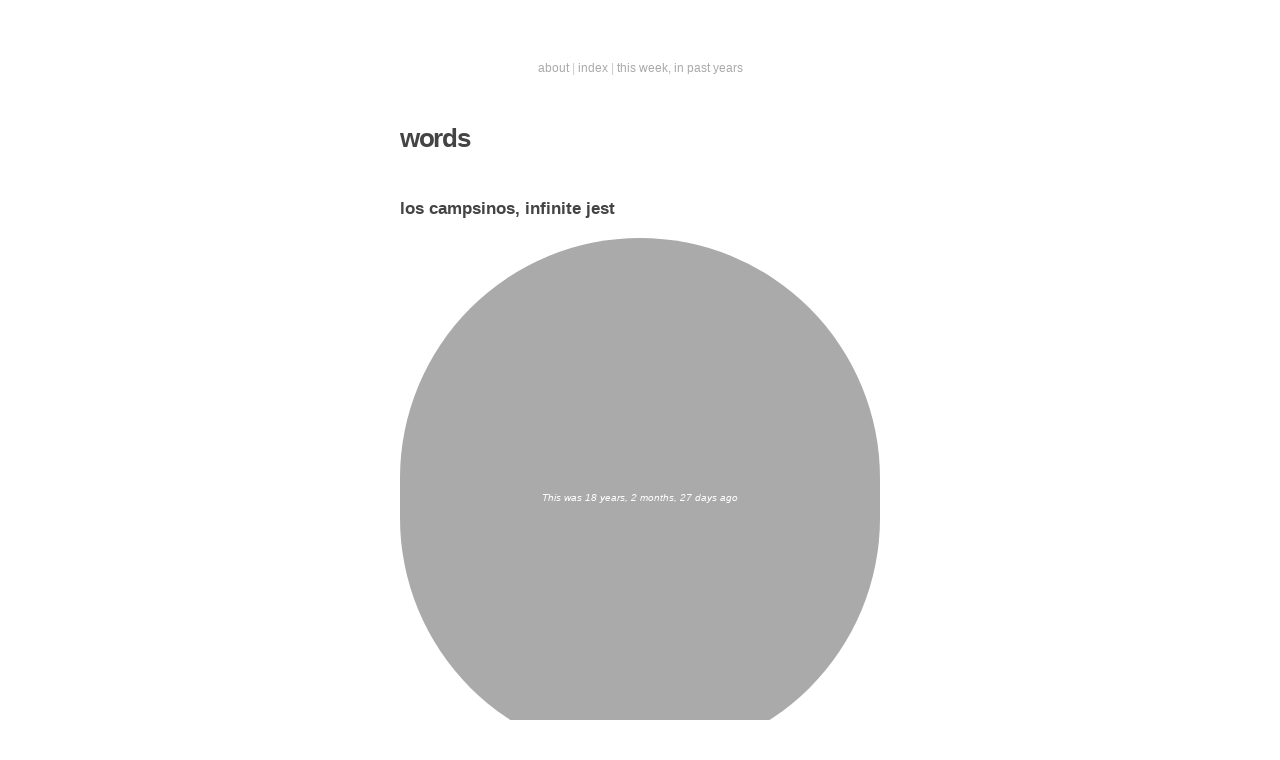

--- FILE ---
content_type: text/html; charset=UTF-8
request_url: https://words.provolot.com/post/77/los-campsinos-infinite-jest/
body_size: 4087
content:
<!doctype html>
<html data-n-head-ssr lang="en" data-n-head="%7B%22lang%22:%7B%22ssr%22:%22en%22%7D%7D">
  <head>
    <title>words.provolot.com</title><meta data-n-head="ssr" charset="utf-8"><meta data-n-head="ssr" name="viewport" content="width=device-width,initial-scale=1"><meta data-n-head="ssr" data-hid="description" name="description" content=""><meta data-n-head="ssr" name="format-detection" content="telephone=no"><link data-n-head="ssr" rel="icon" type="image/x-icon" href="/favicon.ico"><link rel="preload" href="/_nuxt/0c94a5c.js" as="script"><link rel="preload" href="/_nuxt/c1c3b95.js" as="script"><link rel="preload" href="/_nuxt/8eab8f5.js" as="script"><link rel="preload" href="/_nuxt/ca49144.js" as="script"><link rel="preload" href="/_nuxt/1384f6e.js" as="script"><style data-vue-ssr-id="517a8dd7:0 fa7ff0ca:0 56b15182:0 fdcbc16a:0 1e52f856:0 873395b4:0 eeb2a85a:0 6d027001:0 3e1b3abd:0 26b163d6:0 4673eed4:0">code[class*=language-],pre[class*=language-]{color:#000;background:0 0;text-shadow:0 1px #fff;font-family:Consolas,Monaco,"Andale Mono","Ubuntu Mono",monospace;font-size:1em;text-align:left;white-space:pre;word-spacing:normal;word-break:normal;word-wrap:normal;line-height:1.5;-moz-tab-size:4;-o-tab-size:4;tab-size:4;-webkit-hyphens:none;-ms-hyphens:none;hyphens:none}code[class*=language-] ::-moz-selection,code[class*=language-]::-moz-selection,pre[class*=language-] ::-moz-selection,pre[class*=language-]::-moz-selection{text-shadow:none;background:#b3d4fc}code[class*=language-] ::selection,code[class*=language-]::selection,pre[class*=language-] ::selection,pre[class*=language-]::selection{text-shadow:none;background:#b3d4fc}@media print{code[class*=language-],pre[class*=language-]{text-shadow:none}}pre[class*=language-]{padding:1em;margin:.5em 0;overflow:auto}:not(pre)>code[class*=language-],pre[class*=language-]{background:#f5f2f0}:not(pre)>code[class*=language-]{padding:.1em;border-radius:.3em;white-space:normal}.token.cdata,.token.comment,.token.doctype,.token.prolog{color:#708090}.token.punctuation{color:#999}.token.namespace{opacity:.7}.token.boolean,.token.constant,.token.deleted,.token.number,.token.property,.token.symbol,.token.tag{color:#905}.token.attr-name,.token.builtin,.token.char,.token.inserted,.token.selector,.token.string{color:#690}.language-css .token.string,.style .token.string,.token.entity,.token.operator,.token.url{color:#9a6e3a;background:hsla(0,0%,100%,.5)}.token.atrule,.token.attr-value,.token.keyword{color:#07a}.token.class-name,.token.function{color:#dd4a68}.token.important,.token.regex,.token.variable{color:#e90}.token.bold,.token.important{font-weight:700}.token.italic{font-style:italic}.token.entity{cursor:help}.nuxt-progress{position:fixed;top:0;left:0;right:0;height:2px;width:0;opacity:1;transition:width .1s,opacity .4s;background-color:#000;z-index:999999}.nuxt-progress.nuxt-progress-notransition{transition:none}.nuxt-progress-failed{background-color:red}body{background-color:#fff;font:.8em/1.6em Tahoma,"Helvetica Neue",Helvetica,Arial,Geneva,sans-serif;font-weight:regular}a,body{color:#444}a:hover{color:#999}.frame{margin:auto}@media only screen and (min-width:600px){.frame{width:480px}}@media only screen and (max-width:600px){.frame{width:100%}}#nav[data-v-5ebf8a98]{text-align:center;padding:50px 0;color:#ccc;font-size:.95em}a[data-v-5ebf8a98]{color:#aaa;text-decoration:none}a[data-v-5ebf8a98]:hover{color:#333;font-style:italic}.logo-block[data-v-579e7140]{margin:0 0 50px;font-weight:700;font-size:2em;letter-spacing:-.05em}a[data-v-579e7140]{text-decoration:none}.title[data-v-1a00a3d1]{font-weight:700;font-size:1.5em}.post[data-v-1a00a3d1]{font-size:.9em}.body[data-v-1a00a3d1]{border:1px solid #aaa;padding:20px}.date[data-v-1a00a3d1]{text-decoration:underline;color:#333}.footer[data-v-1a00a3d1]{color:#999}.title[data-v-de53fa08]{font-weight:700;font-size:1.5em}.title a[data-v-de53fa08]{text-decoration:none}.post[data-v-de53fa08]{font-size:.9em;clear:both;margin-bottom:20px}.body[data-v-de53fa08]{border:1px solid #aaa;padding:20px}.date[data-v-de53fa08]{text-decoration:underline;color:#333}.footer[data-v-de53fa08]{color:#999}iframe,img{max-width:100%;height:auto}.date-ago[data-v-c6361d8c]{display:flex;flex-direction:column;justify-content:center;background-color:#aaa;padding:10px;margin:20px 0;color:#fff;text-align:center;font-style:italic;font-size:.9em}.paralleldatelink[data-v-6d5eb96e]{border-radius:5px;text-align:right;font-style:italic;padding:5px 10px;background-color:#ddd;margin:40px 0 40px auto}a[data-v-6d5eb96e]{text-decoration:none}a[data-v-6d5eb96e],a[data-v-6d5eb96e]:hover{color:#888}a[data-v-6d5eb96e]:hover{text-decoration:underline}.footer[data-v-b3f23900]{margin-top:100px}</style><link rel="preload" href="/_nuxt/static/1752997666/post/77/los-campsinos-infinite-jest/state.js" as="script"><link rel="preload" href="/_nuxt/static/1752997666/post/77/los-campsinos-infinite-jest/payload.js" as="script"><link rel="preload" href="/_nuxt/static/1752997666/manifest.js" as="script">
  </head>
  <body>
    <div data-server-rendered="true" id="__nuxt"><!----><div id="__layout"><div><div id="nav" data-v-5ebf8a98><a href="/about" data-v-5ebf8a98>about</a> |
  <a href="/" class="nuxt-link-active" data-v-5ebf8a98>index</a> |
  <a href="/parallel-dates/30" data-v-5ebf8a98>this week, in past years</a></div> <div class="frame"><div class="logo-block" data-v-579e7140><a href="/" data-v-579e7140>words</a></div> <div data-v-1a00a3d1><div data-fetch-key="data-v-de53fa08:0" data-v-de53fa08 data-v-1a00a3d1><div class="post" data-v-de53fa08><div class="header" data-v-de53fa08><div class="title" data-v-de53fa08><a href="/post/77/los-campsinos-infinite-jest" data-v-de53fa08>los campsinos, infinite jest</a></div> <div class="date-ago" style="height:500px;border-radius:300px;opacity:1" data-v-c6361d8c data-v-de53fa08>
  This was 17 years, 8 months, 28 days ago
</div></div> <div class="body" data-v-de53fa08><div class="nuxt-content" data-v-de53fa08 data-v-de53fa08><p data-v-de53fa08 data-v-de53fa08>Whenever I listen to songs by the band Los Campesinos!, I always think of Infinite Jest, by David Foster Wallace. Assuming that I've listened to at least one of their songs per week since the summer, that means that I've been thinking of Infinite Jest at least once per week.</p>
<p data-v-de53fa08 data-v-de53fa08>I'm sure there's a connection to my final year of high school, and how the two eastern windows both took in the sunrise sunlight, and also looked over the tennis court. I don't know Boston's neighborhood, but I imagine that the Enfield Tennis Academy would also have marvelous Turner-esque sunsets, with its campus filled with brick buildings and green grass. Does Hal Incandenza take the T? Does he march into the city in his spare time and in a painfully deliberate and self-conscious process of 'wandering'? It snows a lot in New England; I also know that feeling of being awake before night with only the red figures of an alarm clock in a dark room, watching the snow fall across the field, seeing the windows fog up.</p>
<p data-v-de53fa08 data-v-de53fa08>David Foster Wallace talks about the book as being shaped like a fractal. I can see what he means; the ending of the book is neither a chronological or a meaning-related ending; rather, the ending of the book is the ending because it lies at the end of the narrative timeline of the book which is based of the notion of expanding its characters and events like fractals: cause and effect begetting cause and effect. A Sierpinski gasket, DFW says. To me it feels more like a Koch snowflake being filled with a steady stream of water, the speed of the rise in water level speeding up and slowing down rapidly. Like how the Koch snowflake culminates at a point, the narrative also zips inwards, a rapid and relentless implosion towards the end. It's fitting in every way, and it also helps to see the book as a whole, a Trafamaldorian novel..</p>
<p data-v-de53fa08 data-v-de53fa08>Something about Los Campesinos!'s songs always remind me of Hal. Such a young but hoarse voice, something about the chords reminding me of both dusk and dawn, the clamor of instruments, an eager and almost impatient beat marching forward, forward, maybe even sadly. Here is Hal: a faultless mishap at five later manifesting itself into an almost god-given punishment, a fall from grace. Here is Hal: watching the snow; Here is Hal, discovering his father gone; Here is Hal. (Oh, I am inarticulate.)</p>
<p data-v-de53fa08 data-v-de53fa08>(spoiler!)</p>
<p data-v-de53fa08 data-v-de53fa08>For me, the kicker moment, the epiphany is when it is revealed to us near the very end of the book that Don Gately was an excellent football player; he, too, was going to be part of the Show, an entertainment creator. All of a sudden, it's clear as day: here are these two alter egos staggered in time: Here is Hal Incandenza, thin, small, intelligent, a teenage tennis prodigy, foraying into drugs, at a private boarding school. Here is Don Gately, corpulent, gigantic, not-so-sharp, a former football could-be-great, recovering from drugs, at a halfway house. Members of the Show, creation of entertainment, both severely attached to another form of entertainment. </p>
<p data-v-de53fa08 data-v-de53fa08>Is it maybe that these two are the citizens? The father, James Incandenza, heavily addicted to alcohol, creator of the 'Infinite Jest' film cartridge that makes everyone who watches it horribly addicted to the point of mindlessness -- the father, also a consumer-creating-the-consumed? And the contents of the tape, this master Entertainment cartridge, a wordplay-pun taken literal: <i data-v-de53fa08 data-v-de53fa08>death is the mother of new life</i>. So is that it? Entertainment is the pursuit of happiness, aligned with our progress towards death: in other words, to David Foster Wallace, entertainment is the forward, forward progress towards death made bearable, enjoyable, even desirable. (After all, what supposedly makes the Infinite Jest film so desirable and addicting is the presence of the personification of death, and the beauty of its (Joelle Van Dyne's) naked body.) </p>
<p data-v-de53fa08 data-v-de53fa08>But maybe that's such a simple view, an easy A stands for B kind of symbolism that I'm enforcing above everything. What was my point? Los Campesinos! and Infinite Jest. I forget: it's 6am, I'm sleeping.</p></div></div> <div class="footer" data-v-de53fa08>
      posted by provolot on <span class="date" data-v-de53fa08><a href="/post/77/los-campsinos-infinite-jest" data-v-de53fa08>October 21, 2007 8:06 am</a></span> <div class="paralleldatelink" data-v-6d5eb96e data-v-de53fa08><a href="/parallel-dates/43" data-v-6d5eb96e>
  Other things written in the week of 
  October 19th to October 25th 
  in previous years >>
  </a></div></div></div></div></div></div> <div class="footer" data-v-b3f23900><script data-goatcounter="https://provolotdotcom.stats.do.present-energies.net/count" async src="//provolotdotcom.stats.do.present-energies.net/count.js" data-v-b3f23900></script> <script type="text/javascript" data-v-b3f23900>var sc_project=6135164,sc_invisible=1,sc_security="071ffaa3"</script> <script type="text/javascript" src="https://www.statcounter.com/counter/counter.js" async data-v-b3f23900></script> <noscript data-v-b3f23900><div class="statcounter" data-v-b3f23900><a title="Web Analytics" href="https://statcounter.com/" target="_blank" data-v-b3f23900><img src="https://c.statcounter.com/6135164/0/071ffaa3/1/" alt="Web Analytics" referrerpolicy="no-referrer-when-downgrade" class="statcounter" data-v-b3f23900></a></div></noscript></div></div></div></div><script defer src="/_nuxt/static/1752997666/post/77/los-campsinos-infinite-jest/state.js"></script><script src="/_nuxt/0c94a5c.js" defer></script><script src="/_nuxt/1384f6e.js" defer></script><script src="/_nuxt/c1c3b95.js" defer></script><script src="/_nuxt/8eab8f5.js" defer></script><script src="/_nuxt/ca49144.js" defer></script>
  </body>
</html>


--- FILE ---
content_type: application/javascript; charset=UTF-8
request_url: https://words.provolot.com/_nuxt/static/1752997666/post/77/los-campsinos-infinite-jest/payload.js
body_size: 1941
content:
__NUXT_JSONP__("/post/77/los-campsinos-infinite-jest", (function(a,b,c,d,e){return {data:[{}],fetch:{"data-v-de53fa08:0":{post:{slug:"77-los-campsinos-infinite-jest",title:"los campsinos, infinite jest",date:"2007-10-21 08:06",postid:77,oldurl:"\u002Fpost\u002F77\u002Flos-campsinos-infinite-jest",published:"Yes",toc:[],body:{type:"root",children:[{type:b,tag:c,props:{},children:[{type:a,value:"Whenever I listen to songs by the band Los Campesinos!, I always think of Infinite Jest, by David Foster Wallace. Assuming that I've listened to at least one of their songs per week since the summer, that means that I've been thinking of Infinite Jest at least once per week."}]},{type:a,value:d},{type:b,tag:c,props:{},children:[{type:a,value:"I'm sure there's a connection to my final year of high school, and how the two eastern windows both took in the sunrise sunlight, and also looked over the tennis court. I don't know Boston's neighborhood, but I imagine that the Enfield Tennis Academy would also have marvelous Turner-esque sunsets, with its campus filled with brick buildings and green grass. Does Hal Incandenza take the T? Does he march into the city in his spare time and in a painfully deliberate and self-conscious process of 'wandering'? It snows a lot in New England; I also know that feeling of being awake before night with only the red figures of an alarm clock in a dark room, watching the snow fall across the field, seeing the windows fog up."}]},{type:a,value:d},{type:b,tag:c,props:{},children:[{type:a,value:"David Foster Wallace talks about the book as being shaped like a fractal. I can see what he means; the ending of the book is neither a chronological or a meaning-related ending; rather, the ending of the book is the ending because it lies at the end of the narrative timeline of the book which is based of the notion of expanding its characters and events like fractals: cause and effect begetting cause and effect. A Sierpinski gasket, DFW says. To me it feels more like a Koch snowflake being filled with a steady stream of water, the speed of the rise in water level speeding up and slowing down rapidly. Like how the Koch snowflake culminates at a point, the narrative also zips inwards, a rapid and relentless implosion towards the end. It's fitting in every way, and it also helps to see the book as a whole, a Trafamaldorian novel.."}]},{type:a,value:d},{type:b,tag:c,props:{},children:[{type:a,value:"Something about Los Campesinos!'s songs always remind me of Hal. Such a young but hoarse voice, something about the chords reminding me of both dusk and dawn, the clamor of instruments, an eager and almost impatient beat marching forward, forward, maybe even sadly. Here is Hal: a faultless mishap at five later manifesting itself into an almost god-given punishment, a fall from grace. Here is Hal: watching the snow; Here is Hal, discovering his father gone; Here is Hal. (Oh, I am inarticulate.)"}]},{type:a,value:d},{type:b,tag:c,props:{},children:[{type:a,value:"(spoiler!)"}]},{type:a,value:d},{type:b,tag:c,props:{},children:[{type:a,value:"For me, the kicker moment, the epiphany is when it is revealed to us near the very end of the book that Don Gately was an excellent football player; he, too, was going to be part of the Show, an entertainment creator. All of a sudden, it's clear as day: here are these two alter egos staggered in time: Here is Hal Incandenza, thin, small, intelligent, a teenage tennis prodigy, foraying into drugs, at a private boarding school. Here is Don Gately, corpulent, gigantic, not-so-sharp, a former football could-be-great, recovering from drugs, at a halfway house. Members of the Show, creation of entertainment, both severely attached to another form of entertainment. "}]},{type:a,value:d},{type:b,tag:c,props:{},children:[{type:a,value:"Is it maybe that these two are the citizens? The father, James Incandenza, heavily addicted to alcohol, creator of the 'Infinite Jest' film cartridge that makes everyone who watches it horribly addicted to the point of mindlessness -- the father, also a consumer-creating-the-consumed? And the contents of the tape, this master Entertainment cartridge, a wordplay-pun taken literal: "},{type:b,tag:"i",props:{},children:[{type:a,value:"death is the mother of new life"}]},{type:a,value:". So is that it? Entertainment is the pursuit of happiness, aligned with our progress towards death: in other words, to David Foster Wallace, entertainment is the forward, forward progress towards death made bearable, enjoyable, even desirable. (After all, what supposedly makes the Infinite Jest film so desirable and addicting is the presence of the personification of death, and the beauty of its (Joelle Van Dyne's) naked body.) "}]},{type:a,value:d},{type:b,tag:c,props:{},children:[{type:a,value:"But maybe that's such a simple view, an easy A stands for B kind of symbolism that I'm enforcing above everything. What was my point? Los Campesinos! and Infinite Jest. I forget: it's 6am, I'm sleeping."}]}]},dir:"\u002Fposts",path:"\u002Fposts\u002F77-los-campsinos-infinite-jest",extension:".md",createdAt:e,updatedAt:e}}},mutations:void 0}}("text","element","p","\n","2025-07-20T07:46:43.897Z")));

--- FILE ---
content_type: application/javascript; charset=UTF-8
request_url: https://words.provolot.com/_nuxt/static/1752997666/manifest.js
body_size: 5385
content:
__NUXT_JSONP__("manifest.js", {routes:["\u002F","\u002Fabout","\u002Fpost\u002F383","\u002Fpost\u002F368","\u002Fpost\u002F353","\u002Fpost\u002F319","\u002Fpost\u002F311","\u002Fpost\u002F301","\u002Fpost\u002F242","\u002Fpost\u002F208","\u002Fpost\u002F198","\u002Fpost\u002F181","\u002Fpost\u002F170","\u002Fpost\u002F158","\u002Fpost\u002F155\u002Funtitled","\u002Fpost\u002F158\u002Funtitled","\u002Fpost\u002F155","\u002Fpost\u002F145","\u002Fpost\u002F132","\u002Fpost\u002F75","\u002Fpost\u002F45","\u002Fpost\u002F37","\u002Fpost\u002F13","\u002Fparallel-dates\u002F30","\u002Fpost\u002F518","\u002Fpost\u002F482\u002Fon-folding-and-looking","\u002Fpost\u002F480\u002Fbottle-it","\u002Fpost\u002F477\u002Fagainst-image-culture","\u002Fpost\u002F479\u002Fback-of-house","\u002Fpost\u002F481\u002Fon-whiteness","\u002Fpost\u002F478\u002Flands","\u002Fpost\u002F489","\u002Fpost\u002F476\u002Fka","\u002Fpost\u002F475\u002Fclojure","\u002Fpost\u002F472\u002Fhexalogy","\u002Fpost\u002F474\u002Fsummer-evening-elsewhere","\u002Fpost\u002F473\u002Forange-sun","\u002Fpost\u002F469\u002Fdepth","\u002Fpost\u002F471\u002Fshevek","\u002Fpost\u002F468\u002Fm","\u002Fpost\u002F485","\u002Fpost\u002F470\u002Fbugs-bunny-smells","\u002Fpost\u002F465\u002Fishikawa-awakihsi","\u002Fpost\u002F467\u002Funbottleable-things","\u002Fpost\u002F466\u002Fmoving","\u002Fpost\u002F464\u002Fgalaxies-and-backpropagation","\u002Fpost\u002F462\u002Fculture-as-in-yogurt","\u002Fpost\u002F458\u002Fthe-internet","\u002Fpost\u002F457\u002Fghosts","\u002Fpost\u002F461\u002Fspring-melancholy","\u002Fpost\u002F463\u002Fmetaphors","\u002Fpost\u002F455\u002Fpronation-supination","\u002Fpost\u002F450\u002Fsehnsucht","\u002Fpost\u002F454\u002Fburning","\u002Fpost\u002F452\u002Finterlude","\u002Fpost\u002F453\u002Fpostchinapostchina","\u002Fpost\u002F449\u002Fon-muscle-memory","\u002Fpost\u002F448\u002Fdraft-of-a-statement-of-intent","\u002Fpost\u002F445\u002Fon-direction","\u002Fpost\u002F447\u002Flabor-vs-effort","\u002Fpost\u002F446\u002Fon-yearning-on-a-revelation","\u002Fpost\u002F444\u002Fon-teaching","\u002Fpost\u002F443\u002Fmore-on-heuristics","\u002Fpost\u002F441\u002Flate-summer-evening","\u002Fpost\u002F440\u002Fpostparty","\u002Fpost\u002F439\u002Fwell","\u002Fpost\u002F442\u002Frambles-and-plains","\u002Fpost\u002F438\u002Fnth-time-listening-to-music-for-airports","\u002Fpost\u002F436\u002Fpostindia","\u002Fpost\u002F437\u002Fpostpostpost","\u002Fpost\u002F435\u002Fpostpost","\u002Fpost\u002F434\u002Findia-2","\u002Fpost\u002F433\u002Findia","\u002Fpost\u002F431\u002Fon-being-sad","\u002Fpost\u002F432\u002Findia-2004","\u002Fpost\u002F430\u002Fgg-gg","\u002Fpost\u002F428\u002Fon-changing","\u002Fpost\u002F429\u002Fon-slipping","\u002Fpost\u002F427\u002Fto-do","\u002Fpost\u002F426\u002Fhere-we-are","\u002Fpost\u002F425\u002Fletters-from-palestine-35-years-ago","\u002Fpost\u002F422\u002Fceremony","\u002Fpost\u002F423\u002Fmaps","\u002Fpost\u002F418\u002Fand-so-on","\u002Fpost\u002F413\u002Fcalm","\u002Fpost\u002F417\u002Fsome-thoughts","\u002Fpost\u002F412\u002Fabout-this","\u002Fpost\u002F411\u002Fon-hacks-and-first-days-and-valorized-planes","\u002Fpost\u002F410\u002Frunning","\u002Fpost\u002F414\u002Ftuesday-evening","\u002Fpost\u002F409\u002Frip","\u002Fpost\u002F408\u002Fhere-now-here-now-here","\u002Fpost\u002F406\u002Fon-fixity-and-fluidity","\u002Fpost\u002F407\u002Fclosings-and-openings","\u002Fpost\u002F405\u002Fin-the-thick-of-it","\u002Fpost\u002F404\u002Fthings-i-have-learned-while-coming-back","\u002Fpost\u002F403\u002Fpulling-at-notyetscabs","\u002Fpost\u002F402\u002Fnotes-on-partitions","\u002Fpost\u002F401\u002Fjapan-talks","\u002Fpost\u002F400\u002Fdirect-and-changing","\u002Fpost\u002F399\u002Fevery-little-counts","\u002Fpost\u002F394\u002Fwhen-you-sleep-sleep","\u002Fpost\u002F397\u002Fnew-years-resolution","\u002Fpost\u002F398\u002Frevolutionary-architecture-or-not","\u002Fpost\u002F395\u002Fon-a-small-hostel-on-the-third-floor-of-a-building-in-wan-chai-hong-kong","\u002Fpost\u002F396\u002Ffor-hong-kong","\u002Fpost\u002F393\u002Fkeeping-up","\u002Fpost\u002F391\u002Flet-the-doing-do-the-thinking","\u002Fpost\u002F392\u002Fnotes-on-creation-pt-1","\u002Fpost\u002F390\u002Ffall","\u002Fpost\u002F389\u002Fa200203ppnyreflectedceilingplans","\u002Fpost\u002F387\u002F25-centuries","\u002Fpost\u002F385\u002Fblock-block-block-block-block","\u002Fpost\u002F381\u002Fcall-to-people","\u002Fpost\u002F386\u002Fon-performing","\u002Fpost\u002F388\u002Fmanagement","\u002Fpost\u002F382\u002Fppl","\u002Fpost\u002F384\u002Fwatching-someone-dance","\u002Fpost\u002F380\u002Fno-trees-tonight","\u002Fpost\u002F379\u002Fpreludes","\u002Fpost\u002F378\u002Frebrklyn","\u002Fpost\u002F376\u002Fco","\u002Fpost\u002F377\u002F2012","\u002Fpost\u002F375\u002Fthree-nonferraris","\u002Fpost\u002F374\u002Fre-sfo","\u002Fpost\u002F373\u002Fgo-forth-go-forth","\u002Fpost\u002F371\u002Fbeing","\u002Fpost\u002F372\u002Fp-p-pp-pp-p-p-p-p-p-p-p-p-p-p","\u002Fpost\u002F370\u002Ffather-t","\u002Fpost\u002F421\u002Fresolutions","\u002Fpost\u002F367\u002Fchoices-choices-choices-choices","\u002Fpost\u002F369\u002Fso-forth","\u002Fpost\u002F366\u002Fetc","\u002Fpost\u002F364\u002Fat-charles-de-gaulle","\u002Fpost\u002F363\u002Fjerusalem-tel-aviv","\u002Fpost\u002F365\u002Fsunday-night","\u002Fpost\u002F360\u002Fpalestine-1234","\u002Fpost\u002F359\u002Fjordan","\u002Fpost\u002F361\u002Fadhan","\u002Fpost\u002F356\u002Fdot","\u002Fpost\u002F358\u002Fcab","\u002Fpost\u002F362\u002Flook","\u002Fpost\u002F355\u002Fbusy","\u002Fpost\u002F357\u002Ffranz-ferdinand-india","\u002Fpost\u002F354\u002Fthe-waves","\u002Fpost\u002F352\u002Fbreak","\u002Fpost\u002F349\u002Fdistance","\u002Fpost\u002F346\u002Fwhile","\u002Fpost\u002F351\u002Finfrastructure","\u002Fpost\u002F344\u002Ftrain","\u002Fpost\u002F348\u002Fgsappcam","\u002Fpost\u002F350\u002Finfra","\u002Fpost\u002F345\u002F2011","\u002Fpost\u002F342\u002Fdone","\u002Fpost\u002F347\u002Fdraft-of-a-text-for-this-early-pinup","\u002Fpost\u002F341\u002Fpiles-upon-piles","\u002Fpost\u002F343\u002Fpostmortem-postmortem","\u002Fpost\u002F340\u002Fcrit","\u002Fpost\u002F338\u002F13-hours-left","\u002Fpost\u002F339\u002Fpoststudio","\u002Fpost\u002F337\u002Fantithesis","\u002Fpost\u002F335\u002Fsunday-evening-eyes-and-eyes","\u002Fpost\u002F334\u002Fsaturday-afternoon-skies-and-skies","\u002Fpost\u002F336\u002Fsomnitransportation","\u002Fpost\u002F333\u002Fthanks","\u002Fpost\u002F332\u002Fmeditation","\u002Fpost\u002F330\u002Fwanting-to-sleep","\u002Fpost\u002F329\u002Flullaby","\u002Fpost\u002F331\u002Flongwinded-sentences","\u002Fpost\u002F328\u002F-and","\u002Fpost\u002F327\u002Foverlays","\u002Fpost\u002F325\u002Fopenmouth","\u002Fpost\u002F326\u002F406","\u002Fpost\u002F322\u002Fmuch","\u002Fpost\u002F323\u002Fetc","\u002Fpost\u002F321\u002Fa-gorgon-ritual","\u002Fpost\u002F324\u002Fsomething-is-due-in-12-hours","\u002Fpost\u002F320\u002Fsnippets","\u002Fpost\u002F318\u002Fmidterm-review-postmortem","\u002Fpost\u002F316\u002Frun-run-run","\u002Fpost\u002F317\u002F-","\u002Fpost\u002F315\u002Flist","\u002Fpost\u002F314\u002Fmistings","\u002Fpost\u002F310\u002Fmorn-morn-morn-morn","\u002Fpost\u002F312\u002Ftwoweek-backpackfiltration-project-final-crit","\u002Fpost\u002F309\u002Fsm","\u002Fpost\u002F308\u002Fsleep","\u002Fpost\u002F307\u002Fit-tango-really","\u002Fpost\u002F313\u002F212-lines","\u002Fpost\u002F303\u002Fincinerate","\u002Fpost\u002F305\u002Fit-tango","\u002Fpost\u002F302\u002Ffirst-studio-crit","\u002Fpost\u002F299\u002Fripening","\u002Fpost\u002F297\u002Fbabylon-to-and-fro","\u002Fpost\u002F296\u002Fhere-we-are","\u002Fpost\u002F294\u002Fblessedness","\u002Fpost\u002F295\u002Fone-long-sentence-1230am","\u002Fpost\u002F293\u002Ftonight-tonight","\u002Fpost\u002F298\u002Fsplargh","\u002Fpost\u002F291\u002Fsleeptalk","\u002Fpost\u002F290\u002Fwild-nothing-summer-holiday","\u002Fpost\u002F292\u002Fmazzy-star-fade-into-you","\u002Fpost\u002F288\u002Famidst-dulled-soundtracks","\u002Fpost\u002F289\u002Fjusthavinglefttokyo","\u002Fpost\u002F286\u002Fqingdao","\u002Fpost\u002F287\u002Fkorea","\u002Fpost\u002F285\u002Fmusic-carsick-cars-you-can","\u002Fpost\u002F283\u002Fbeijing","\u002Fpost\u002F277\u002Fsunrise-irkutsk","\u002Fpost\u002F282\u002Fbeijing","\u002Fpost\u002F280\u002Firkutsk-to-ulan-bator-day","\u002Fpost\u002F274\u002Fexcerpt-from-an-email","\u002Fpost\u002F279\u002Firktusk-to-ulan-bator-night-1","\u002Fpost\u002F275\u002Fmoscow-to-irkutsk-the-first-night","\u002Fpost\u002F276\u002Fmoscow-to-irkutsk-day-two","\u002Fpost\u002F273\u002Fetc","\u002Fpost\u002F271\u002Fst-petersburg-to-seoul","\u002Fpost\u002F270\u002Fno-really-lets-go","\u002Fpost\u002F269\u002Fhygiene-problems","\u002Fpost\u002F272\u002Fwith-valence","\u002Fpost\u002F281\u002Fmongolia-and-then-ulaanbataar-to-beijing-day-1","\u002Fpost\u002F268\u002Fsummer-lonely","\u002Fpost\u002F261\u002Fpmv","\u002Fpost\u002F267\u002Fmusic-for-airports","\u002Fpost\u002F265\u002Ffrom-here-to-there","\u002Fpost\u002F264\u002Fmrkgnao","\u002Fpost\u002F259\u002Forphan-nodes-and-reading-cities","\u002Fpost\u002F262\u002Forder-and-a-disorder","\u002Fpost\u002F260\u002Ftin-ceiling","\u002Fpost\u002F257\u002Fall-he-wants","\u002Fpost\u002F258\u002Fexploding-galaxies","\u002Fpost\u002F255\u002Foh-oh-oh","\u002Fpost\u002F254\u002Fiphone-notes","\u002Fpost\u002F251\u002Fhealth","\u002Fpost\u002F252\u002Falbatross","\u002Fpost\u002F256\u002Fwonky","\u002Fpost\u002F250\u002Fepsilon-epsilon","\u002Fpost\u002F253\u002Foblong","\u002Fpost\u002F248\u002Fgreenberg","\u002Fpost\u002F249\u002Fwas-more","\u002Fpost\u002F245\u002Fthis","\u002Fpost\u002F247\u002Ftino-sehgal","\u002Fpost\u002F238\u002Fbrennschluss","\u002Fpost\u002F243\u002Ffries","\u002Fpost\u002F237\u002F5","\u002Fpost\u002F420\u002Ficn-me-jfk","\u002Fpost\u002F244\u002Fgo-forth","\u002Fpost\u002F240\u002Fwelcome-to-the-new","\u002Fpost\u002F241\u002Fsentence-fragment","\u002Fpost\u002F239\u002Fetc","\u002Fpost\u002F235\u002Fblastfromthepast-india-log","\u002Fpost\u002F234\u002F6","\u002Fpost\u002F232\u002F9","\u002Fpost\u002F236\u002F15","\u002Fpost\u002F231\u002Fportfolio-ongoing","\u002Fpost\u002F230\u002Fextra-crispy","\u002Fpost\u002F227\u002Faction-potential","\u002Fpost\u002F226\u002Fcasper","\u002Fpost\u002F229\u002F2","\u002Fpost\u002F223\u002Fcoffee-tonight","\u002Fpost\u002F225\u002Fupon-looking-at-a-still-image-of-a-moving-image","\u002Fpost\u002F224\u002Fthe-essence-of-neurosis","\u002Fpost\u002F220\u002Fhow-1-have-things-2-have-been","\u002Fpost\u002F219\u002Fbroken","\u002Fpost\u002F222\u002Fre-re-hopeful-legibility-or-the-possibility-of-decipherability-as-itself-an-aesthetic","\u002Fpost\u002F217\u002Flights","\u002Fpost\u002F221\u002Fsound","\u002Fpost\u002F213\u002Fscaffoldesque","\u002Fpost\u002F218\u002Fthis-page-is-broken-currently-fixing-in-the-meantime-there-are-these-little-snippets-of-conversation-that-are-possible","\u002Fpost\u002F215\u002Fgreenpoint-summer","\u002Fpost\u002F216\u002Fone-liners","\u002Fpost\u002F212\u002Fthings","\u002Fpost\u002F214\u002Fcloudy-with-a-chance-of-meatballs","\u002Fpost\u002F211\u002Fthis","\u002Fpost\u002F204\u002Fpf-nw-etc","\u002Fpost\u002F209\u002Fone-thought-inbetween-olfa-knife-cuts","\u002Fpost\u002F210\u002F-","\u002Fpost\u002F200\u002Fseoul-sunshine","\u002Fpost\u002F203\u002Fin-transit","\u002Fpost\u002F206\u002Fthis-this-this","\u002Fpost\u002F199\u002Feyes-n-cars","\u002Fpost\u002F197\u002Fstuffcalendar-korea-until-the-11th-of-june","\u002Fpost\u002F202\u002Fstuffcalendar-tokyo-june-10","\u002Fpost\u002F205\u002Ftonight","\u002Fpost\u002F196\u002Fb-of-e","\u002Fpost\u002F195\u002Fclass-day","\u002Fpost\u002F207\u002Ften-ungrammatical-sentences-tonight","\u002Fpost\u002F194\u002Fwhoaaaaa","\u002Fpost\u002F193\u002Fwednesday-may-thirteen","\u002Fpost\u002F191\u002Fpattern-recognition","\u002Fpost\u002F192\u002Ftonight","\u002Fpost\u002F186\u002Ftactics-and-strategies","\u002Fpost\u002F184\u002Fnight-watchmen","\u002Fpost\u002F190\u002Flogic-of-fictions","\u002Fpost\u002F185\u002Ficeland","\u002Fpost\u002F182\u002Fthings-i-want-to-do-when-i-have-more-time","\u002Fpost\u002F180\u002Fa-few-things-tonight","\u002Fpost\u002F178\u002Fmidsentence","\u002Fpost\u002F174\u002Fdo-it","\u002Fpost\u002F172\u002Fupdated-stuffcalendarkorea","\u002Fpost\u002F176\u002Flim","\u002Fpost\u002F175\u002Fseoul-one","\u002Fpost\u002F171\u002Fwide","\u002Fpost\u002F173\u002Fanother-title-with-a-dot","\u002Fpost\u002F168\u002Fmetaquestion","\u002Fpost\u002F169\u002Fsome-other-thoughts-on-agonistic-democracy","\u002Fpost\u002F177\u002Fkorea-in-the-dash-between-20082009","\u002Fpost\u002F165\u002Fquote","\u002Fpost\u002F167\u002Funtitled-entry","\u002Fpost\u002F166\u002Fthings-clogged","\u002Fpost\u002F164\u002Fmaybe","\u002Fpost\u002F162\u002Fhigh-skies","\u002Fpost\u002F163\u002Fhaze","\u002Fpost\u002F159\u002Fafter-looking-at-a-poster-for-an-event-in-25-neue-helvetica","\u002Fpost\u002F161\u002Fcontinuation-of-an-excerpt","\u002Fpost\u002F160\u002Fgrammar","\u002Fpost\u002F156\u002Foctober-fifteenth-almost-beginning","\u002Fpost\u002F157\u002Fparallelograms","\u002Fpost\u002F154\u002Fthought","\u002Fpost\u002F153\u002Faxioms-and-dfw","\u002Fpost\u002F149\u002Fmbv","\u002Fpost\u002F150\u002Fmy-bloody-valentine-sept-22-2008-nyc-roseland-ballroom","\u002Fpost\u002F151\u002Fdavid-foster-wallace","\u002Fpost\u002F148\u002Fquotes-that-hit-me-harder-than-not","\u002Fpost\u002F152\u002Fsometimes","\u002Fpost\u002F147\u002Fquestion-two-thousand-twenty-one","\u002Fpost\u002F146\u002Fnot-p","\u002Fpost\u002F142\u002Falright","\u002Fpost\u002F144\u002Fon-starting-the-order-of-things","\u002Fpost\u002F140\u002Fnow","\u002Fpost\u002F141\u002Fdream-log","\u002Fpost\u002F143\u002Ftendrils-and-synonyms-so-far","\u002Fpost\u002F137\u002Fkrzysztof-wodiczko","\u002Fpost\u002F139\u002Fbrooklyn","\u002Fpost\u002F136\u002Fmbv","\u002Fpost\u002F138\u002Fthe-crying-of-lot-49","\u002Fpost\u002F133\u002Fthought-at-the-urinal","\u002Fpost\u002F135\u002Fof-sleeping-late","\u002Fpost\u002F131\u002Ftonighght","\u002Fpost\u002F127\u002Fmovement-beyond-differance","\u002Fpost\u002F134\u002F441am","\u002Fpost\u002F129\u002Fnote-things-to-read-that-i-havent-read-that-i-should-read","\u002Fpost\u002F126\u002Fnotes","\u002Fpost\u002F130\u002Fthings-to-say","\u002Fpost\u002F124\u002Fquestions","\u002Fpost\u002F121\u002Fre-summer","\u002Fpost\u002F122\u002Fhierarchized-mmo","\u002Fpost\u002F123\u002Fraoul-haussmann-krishna-marcuse","\u002Fpost\u002F119\u002Fcomputer-juridisms","\u002Fpost\u002F118\u002Fstuffcalendar-weekend-of-the-third-leap-year-of-the-second-millenium-anno-domini","\u002Fpost\u002F120\u002Fincoherent-confused-words","\u002Fpost\u002F117\u002Freligion-science-toy-weapons","\u002Fpost\u002F115\u002Fnot-derrida-not-godel-moleskine-deflation-samuel-beckett","\u002Fpost\u002F116\u002Fanother-warm-wet-new-york-asphalt-day","\u002Fpost\u002F113\u002Fderrida-godel-hofstadter","\u002Fpost\u002F114\u002Fthought","\u002Fpost\u002F112\u002Fportability","\u002Fpost\u002F111\u002Fnotes-on-my-computer","\u002Fpost\u002F109\u002Fbachelard","\u002Fpost\u002F107\u002Fwhy-is-that","\u002Fpost\u002F108\u002Fstuffcalendar-just-got-back-from-korea-16th-20th-or-so","\u002Fpost\u002F110\u002Focular-halation","\u002Fpost\u002F105\u002Fthoughts-from-bachelard","\u002Fpost\u002F106\u002Fdream-within-a-dream","\u002Fpost\u002F103\u002Fthoughts-on-korea","\u002Fpost\u002F101\u002Fre-selfhelp","\u002Fpost\u002F104\u002Fbodoni-futura","\u002Fpost\u002F97\u002Fquick-stuffcalendar-weekend-of-22nd","\u002Fpost\u002F100\u002Finfinite-jest-images-of-an-idea","\u002Fpost\u002F102\u002Fnew-years-and-so-much-more","\u002Fpost\u002F99\u002Fsome-thoughts","\u002Fpost\u002F98\u002Fcities-and-movies","\u002Fpost\u002F95\u002Fof-hair-cuts","\u002Fpost\u002F96\u002Fblurry","\u002Fpost\u002F93\u002Fthomas-ruff","\u002Fpost\u002F91\u002Fselfhelp","\u002Fpost\u002F90\u002Fsome-thoughts","\u002Fpost\u002F94\u002Fzobeide","\u002Fpost\u002F92\u002Fsouthland-tales-cont","\u002Fpost\u002F89\u002Fstuffcalendar-weekend-of-dec-7-9","\u002Fpost\u002F88\u002Fthought","\u002Fpost\u002F86\u002Fboundaries","\u002Fpost\u002F85\u002Fstuffcalendar-weekend-of-nov-30-dec-2","\u002Fpost\u002F87\u002Fbrief-thoughts","\u002Fpost\u002F83\u002Fstuff-calendar","\u002Fpost\u002F82\u002Fmusic-from-high-school-1","\u002Fpost\u002F77\u002Flos-campsinos-infinite-jest","\u002Fpost\u002F79\u002Fsimon-norfolk","\u002Fpost\u002F81\u002Fstuffcalendar-stuff-coming-up-lazy-edition","\u002Fpost\u002F84\u002Fsouthland-tales","\u002Fpost\u002F76\u002Fstuffcalendar-week-of-oct-14-21","\u002Fpost\u002F67\u002Fstuffcalendar-found-september-5th-2007","\u002Fpost\u002F71\u002Fhotel-chevalier","\u002Fpost\u002F68\u002Fstuffcalendar-conflux","\u002Fpost\u002F70\u002Fstuffcalendar-week-of-sept-23-29","\u002Fpost\u002F69\u002Fstuffcalendar-week-of-september-915-2007","\u002Fpost\u002F66\u002Fstuffcalendar-found-september-4th-2007","\u002Fpost\u002F63\u002Fvague","\u002Fpost\u002F62\u002Fstuffcalendar-found-july-21-2007","\u002Fpost\u002F73\u002Fstuffcalendar-week-of-oct-7-oct-13","\u002Fpost\u002F64\u002Fstuffcalendar-found-july-27-2007","\u002Fpost\u002F72\u002Fstuffcalendar-week-of-sept-30-oct-6","\u002Fpost\u002F59\u002Fstuffcalendar-july-18-2007","\u002Fpost\u002F61\u002Fsaturday-322am","\u002Fpost\u002F60\u002Fdavid-foster-wallace","\u002Fpost\u002F57\u002Fyoung","\u002Fpost\u002F55\u002F0-post-in-amaizing-lightfilled-blog-huge-windows-util-inc-move-in-711-provolot-words","\u002Fpost\u002F56\u002Fthese-musics","\u002Fpost\u002F53\u002Fstuffcalendar-seoul-korea-found-on-the-18th","\u002Fpost\u002F54\u002Fstuffcalendar-found-on-july-5","\u002Fpost\u002F51\u002Fdesacration","\u002Fpost\u002F49\u002Fidea","\u002Fpost\u002F48\u002Fthought","\u002Fpost\u002F52\u002Ftitle-is-whatever-todays-date-is-your-time-zone","\u002Fpost\u002F47\u002Fcall-me","\u002Fpost\u002F46\u002Fstuffcalendar-seoul-korea-found-on-may-24th","\u002Fpost\u002F42\u002Ftired","\u002Fpost\u002F44\u002Fstuff-calendar-found-may-13th","\u002Fpost\u002F39\u002Fstuffcalendar-stuff-found-today-may-4","\u002Fpost\u002F38\u002Fnote","\u002Fpost\u002F36\u002Fstuff","\u002Fpost\u002F35\u002Fblurb","\u002Fpost\u002F33\u002Fcoalesce","\u002Fpost\u002F34\u002F20370412-055959","\u002Fpost\u002F29\u002Fsummer","\u002Fpost\u002F31\u002Fthree-wishes","\u002Fpost\u002F32\u002Flist-on-the-last-day-of-march","\u002Fpost\u002F28\u002Fthanks","\u002Fpost\u002F27\u002Fvuln","\u002Fpost\u002F26\u002Fsights","\u002Fpost\u002F25\u002Fnew-order-ceremony","\u002Fpost\u002F24\u002Fsome-afternoon","\u002Fpost\u002F18\u002F2007","\u002Fpost\u002F23\u002Ffuriously-sleeping-green","\u002Fpost\u002F22\u002Fdiafine","\u002Fpost\u002F19\u002Fnew-years-sunrise","\u002Fpost\u002F17\u002Fkorea-2","\u002Fpost\u002F16\u002Fkorea","\u002Fpost\u002F15\u002Fwhile-exiting-doors-a-vague-incoherence","\u002Fpost\u002F11\u002Fwednesday","\u002Fpost\u002F14\u002F11-spring-street","\u002Fpost\u002F10\u002Funderworld","\u002Fpost\u002F416\u002Funtitled","\u002Fpost\u002F415\u002Fporcellio-scaber-from-lj","\u002Fpost\u002F242\u002Funtitled","\u002Fpost\u002F198\u002Funtitled","\u002Fpost\u002F181\u002Funtitled","\u002Fpost\u002F541\u002Fon-learning","\u002Fpost\u002F539\u002Fgoodbye","\u002Fpost\u002F537\u002Fletters","\u002Fpost\u002F536\u002Fback","\u002Fpost\u002F535\u002Finto-the-wind","\u002Fpost\u002F540\u002Fhello","\u002Fpost\u002F542\u002Fon-a-meeting","\u002Fpost\u002F531\u002Fat-last-at-last","\u002Fpost\u002F525\u002Fin-the-valley-of-death","\u002Fpost\u002F532\u002Fcanyonlands","\u002Fpost\u002F529\u002Fbrimming","\u002Fpost\u002F527\u002Fso","\u002Fpost\u002F523\u002Fa-vision","\u002Fpost\u002F528\u002Fdog-world","\u002Fpost\u002F526\u002Fthis-moment","\u002Fpost\u002F534\u002Fbeyond","\u002Fpost\u002F522\u002Fon-sadness","\u002Fpost\u002F521\u002Fafter-the-fire","\u002Fpost\u002F533\u002Fbrimming-again","\u002Fpost\u002F519\u002Falready-a-yes-but-you-knew-that-already","\u002Fpost\u002F515\u002Fsit","\u002Fpost\u002F524\u002Fanother-vision","\u002Fpost\u002F530\u002Fturning-pages","\u002Fpost\u002F520\u002Fseeker","\u002Fpost\u002F514\u002Fcircling-a-crowd","\u002Fpost\u002F513\u002Fthis","\u002Fpost\u002F512\u002Ftask-of-living","\u002Fpost\u002F511\u002Fsticky-stuff","\u002Fpost\u002F510\u002Fa-tug-a-pull","\u002Fpost\u002F508\u002Fgalaxies","\u002Fpost\u002F505\u002Fthe-lessons","\u002Fpost\u002F509\u002Fon-leaving","\u002Fpost\u002F507\u002Fan-audience-starts-at-the-self","\u002Fpost\u002F503\u002Fa-mourning","\u002Fpost\u002F506\u002Fpermission","\u002Fpost\u002F504\u002Fimprovising-improvising","\u002Fpost\u002F501\u002Fso-it-goes","\u002Fpost\u002F495\u002Fspring-cleaning","\u002Fpost\u002F502\u002Fwe-gonna-we","\u002Fpost\u002F500\u002Fchange-feels-like","\u002Fpost\u002F492\u002Fsmell-in-the-air","\u002Fpost\u002F490\u002Finbetween","\u002Fpost\u002F494\u002Fholding-patterns","\u002Fpost\u002F487\u002Fsometimes","\u002Fpost\u002F488\u002Fthanksgiving-trip","\u002Fpost\u002F491\u002Fon-knowing-during-a-pandemic","\u002Fpost\u002F493\u002Fapproaching-autumn","\u002Fpost\u002F484\u002Fon-korea-and-whiteness","\u002Fpost\u002F486\u002Fflight-simulator","\u002Fpost\u002F483\u002Fhny","\u002Fparallel-dates\u002F31","\u002Fparallel-dates\u002F29","\u002Fparallel-dates\u002F14","\u002Fparallel-dates\u002F21","\u002Fparallel-dates\u002F43","\u002Fparallel-dates\u002F34","\u002Fparallel-dates\u002F19","\u002Fparallel-dates\u002F35","\u002Fparallel-dates\u002F33","\u002Fparallel-dates\u002F26","\u002Fparallel-dates\u002F27","\u002Fparallel-dates\u002F22","\u002Fparallel-dates\u002F24","\u002Fparallel-dates\u002F15","\u002Fparallel-dates\u002F5","\u002Fparallel-dates\u002F6","\u002Fparallel-dates\u002F10","\u002Fparallel-dates\u002F11","\u002Fparallel-dates\u002F1","\u002Fparallel-dates\u002F17","\u002Fparallel-dates\u002F51","\u002Fparallel-dates\u002F52","\u002Fparallel-dates\u002F7","\u002Fparallel-dates\u002F46","\u002Fparallel-dates\u002F50","\u002Fparallel-dates\u002F39","\u002Fparallel-dates\u002F32","\u002Fparallel-dates\u002F38","\u002Fparallel-dates\u002F12","\u002Fparallel-dates\u002F13","\u002Fparallel-dates\u002F36","\u002Fparallel-dates\u002F9","\u002Fparallel-dates\u002F4","\u002Fparallel-dates\u002F23","\u002Fparallel-dates\u002F2","\u002Fparallel-dates\u002F41","\u002Fparallel-dates\u002F8","\u002Fparallel-dates\u002F47","\u002Fparallel-dates\u002F3","\u002Fparallel-dates\u002F37","\u002Fparallel-dates\u002F45","\u002Fparallel-dates\u002F44","\u002Fparallel-dates\u002F40","\u002Fparallel-dates\u002F28","\u002Fparallel-dates\u002F25","\u002Fparallel-dates\u002F20","\u002Fparallel-dates\u002F48","\u002Fparallel-dates\u002F16","\u002Fparallel-dates\u002F49","\u002Fparallel-dates\u002F18","\u002Fparallel-dates\u002F42","\u002Fparallel-dates\u002F0"]})

--- FILE ---
content_type: application/javascript; charset=UTF-8
request_url: https://words.provolot.com/_nuxt/1384f6e.js
body_size: 1650
content:
(window.webpackJsonp=window.webpackJsonp||[]).push([[8,2,3,4],{255:function(t,e,o){var content=o(260);content.__esModule&&(content=content.default),"string"==typeof content&&(content=[[t.i,content,""]]),content.locals&&(t.exports=content.locals);(0,o(36).default)("3e1b3abd",content,!0,{sourceMap:!1})},256:function(t,e,o){var content=o(262);content.__esModule&&(content=content.default),"string"==typeof content&&(content=[[t.i,content,""]]),content.locals&&(t.exports=content.locals);(0,o(36).default)("26b163d6",content,!0,{sourceMap:!1})},257:function(t,e,o){var content=o(266);content.__esModule&&(content=content.default),"string"==typeof content&&(content=[[t.i,content,""]]),content.locals&&(t.exports=content.locals);(0,o(36).default)("eeb2a85a",content,!0,{sourceMap:!1})},258:function(t,e,o){var content=o(268);content.__esModule&&(content=content.default),"string"==typeof content&&(content=[[t.i,content,""]]),content.locals&&(t.exports=content.locals);(0,o(36).default)("6d027001",content,!0,{sourceMap:!1})},259:function(t,e,o){"use strict";o(255)},260:function(t,e,o){var n=o(35)(!1);n.push([t.i,".date-ago[data-v-c6361d8c]{display:flex;flex-direction:column;justify-content:center;background-color:#aaa;padding:10px;margin:20px 0;color:#fff;text-align:center;font-style:italic;font-size:.9em}",""]),t.exports=n},261:function(t,e,o){"use strict";o(256)},262:function(t,e,o){var n=o(35)(!1);n.push([t.i,".paralleldatelink[data-v-6d5eb96e]{border-radius:5px;text-align:right;font-style:italic;padding:5px 10px;background-color:#ddd;margin:40px 0 40px auto}a[data-v-6d5eb96e]{text-decoration:none}a[data-v-6d5eb96e],a[data-v-6d5eb96e]:hover{color:#888}a[data-v-6d5eb96e]:hover{text-decoration:underline}",""]),t.exports=n},263:function(t,e,o){"use strict";o.r(e);var n=o(56),r=o.n(n),d=(o(93),{formatDuration:function(t){var e=[],o=r.a.duration(t);if(o&&"P0D"!==o.toISOString()){if(o.years()>=1){var n=Math.floor(o.years());e.push(n+" "+(n>1?"years":"year"))}if(o.months()>=1){var d=Math.floor(o.months());e.push(d+" "+(d>1?"months":"month"))}if(o.days()>=1){var l=Math.floor(o.days());e.push(l+" "+(l>1?"days":"day"))}return e.join(", ")}}}),l=d,c={data:function(){return{}},props:["date"],methods:{monthsFromNow:function(t){var e=r()(t),o=r()();return r.a.duration(o.diff(e)).as("months")},scale:function(t,e,o,n,input){var r=(input-t)*((n-o)/(e-t))+o;return Math.max(Math.min(r,n),o)},humanDateFromNow:function(t){var e=r()(t),o=r()();return l.formatDuration(r.a.duration(o.diff(e)))}}},f=(o(259),o(14)),component=Object(f.a)(c,(function(){var t=this,e=t.$createElement;return(t._self._c||e)("div",{staticClass:"date-ago",style:"height: "+t.scale(0,180,10,500,t.monthsFromNow(t.date))+"px; border-radius: "+t.scale(0,180,1,300,t.monthsFromNow(t.date))+"px; opacity: "+t.scale(0,180,.3,1,t.monthsFromNow(t.date))},[t._v("\n  This was "+t._s(t.humanDateFromNow(t.date))+" ago\n")])}),[],!1,null,"c6361d8c",null);e.default=component.exports},264:function(t,e,o){"use strict";o.r(e);var n=o(56),r=o.n(n),d={data:function(){return{}},props:["date"],computed:{thisWeek:function(){return r()(this.date).week()}}},l=(o(261),o(14)),component=Object(l.a)(d,(function(){var t=this,e=t.$createElement,o=t._self._c||e;return o("div",{staticClass:"paralleldatelink"},[o("nuxt-link",{attrs:{to:"/parallel-dates/"+t.thisWeek}},[t._v("\n  Other things written in the week of \n  "+t._s(t.$moment().day("Sunday").week(t.thisWeek).format("MMMM Do"))+" to "+t._s(t.$moment().day("Saturday").week(t.thisWeek).format("MMMM Do"))+" \n  in previous years >>\n  ")])],1)}),[],!1,null,"6d5eb96e",null);e.default=component.exports},265:function(t,e,o){"use strict";o(257)},266:function(t,e,o){var n=o(35)(!1);n.push([t.i,".title[data-v-de53fa08]{font-weight:700;font-size:1.5em}.title a[data-v-de53fa08]{text-decoration:none}.post[data-v-de53fa08]{font-size:.9em;clear:both;margin-bottom:20px}.body[data-v-de53fa08]{border:1px solid #aaa;padding:20px}.date[data-v-de53fa08]{text-decoration:underline;color:#333}.footer[data-v-de53fa08]{color:#999}",""]),t.exports=n},267:function(t,e,o){"use strict";o(258)},268:function(t,e,o){var n=o(35)(!1);n.push([t.i,"iframe,img{max-width:100%;height:auto}",""]),t.exports=n},269:function(t,e,o){"use strict";o.r(e);var n=o(6);o(42),o(57),o(41),o(56);var r={data:function(){return{post:void 0}},props:["postid","displayParallelDate"],fetch:function(){var t=this;return Object(n.a)(regeneratorRuntime.mark((function e(){var o;return regeneratorRuntime.wrap((function(e){for(;;)switch(e.prev=e.next){case 0:return e.next=2,t.$content("posts",{deep:!0}).where({postid:t.postid}).fetch().catch((function(t){error({statusCode:404,message:"Page not found"})}));case 2:o=e.sent,t.post=o[0];case 4:case"end":return e.stop()}}),e)})))()},computed:{slug:function(){return"/post/"+this.post.postid+"/"+this.post.title.toLowerCase().replace(/[^\w ]+/g,"").replace(/ +/g,"-")}}},d=(o(265),o(267),o(14)),component=Object(d.a)(r,(function(){var t=this,e=t.$createElement,o=t._self._c||e;return o("div",[void 0!==t.post&&"Yes"===t.post.published?o("div",{staticClass:"post"},[o("div",{staticClass:"header"},[o("div",{staticClass:"title"},[o("a",{attrs:{href:t.slug}},[t._v(t._s(t.post.title))])]),t._v(" "),o("DateAgoBlob",{attrs:{date:t.post.date}})],1),t._v(" "),o("div",{staticClass:"body"},[o("nuxt-content",{attrs:{document:t.post}})],1),t._v(" "),o("div",{staticClass:"footer"},[t._v("\n      posted by provolot on "),o("span",{staticClass:"date"},[o("a",{attrs:{href:t.slug}},[t._v(t._s(t.$moment(t.post.date).format("MMMM D, YYYY h:mm a")))])]),t._v(" "),"false"!==t.displayParallelDate?o("ParallelDateLink",{attrs:{date:t.post.date}}):t._e()],1)]):t._e()])}),[],!1,null,"de53fa08",null);e.default=component.exports;installComponents(component,{DateAgoBlob:o(263).default,ParallelDateLink:o(264).default})},271:function(t,e,o){var content=o(277);content.__esModule&&(content=content.default),"string"==typeof content&&(content=[[t.i,content,""]]),content.locals&&(t.exports=content.locals);(0,o(36).default)("873395b4",content,!0,{sourceMap:!1})},276:function(t,e,o){"use strict";o(271)},277:function(t,e,o){var n=o(35)(!1);n.push([t.i,".title[data-v-1a00a3d1]{font-weight:700;font-size:1.5em}.post[data-v-1a00a3d1]{font-size:.9em}.body[data-v-1a00a3d1]{border:1px solid #aaa;padding:20px}.date[data-v-1a00a3d1]{text-decoration:underline;color:#333}.footer[data-v-1a00a3d1]{color:#999}",""]),t.exports=n},302:function(t,e,o){"use strict";o.r(e);o(42),o(127);var n={data:function(){return{}},computed:{postid:function(){return parseInt(this.$route.params.pathMatch.split("/")[0])}}},r=(o(276),o(14)),component=Object(r.a)(n,(function(){var t=this,e=t.$createElement,o=t._self._c||e;return o("div",[o("Post",{attrs:{postid:t.postid}})],1)}),[],!1,null,"1a00a3d1",null);e.default=component.exports;installComponents(component,{Post:o(269).default})}}]);

--- FILE ---
content_type: application/javascript; charset=UTF-8
request_url: https://words.provolot.com/_nuxt/8eab8f5.js
body_size: 43912
content:
/*! For license information please see LICENSES */
(window.webpackJsonp=window.webpackJsonp||[]).push([[10],{0:function(e,t,n){"use strict";n.d(t,"d",(function(){return _})),n.d(t,"l",(function(){return w})),n.d(t,"n",(function(){return x})),n.d(t,"m",(function(){return k})),n.d(t,"f",(function(){return S})),n.d(t,"b",(function(){return O})),n.d(t,"s",(function(){return M})),n.d(t,"h",(function(){return D})),n.d(t,"i",(function(){return C})),n.d(t,"e",(function(){return P})),n.d(t,"r",(function(){return T})),n.d(t,"k",(function(){return j})),n.d(t,"t",(function(){return Y})),n.d(t,"o",(function(){return N})),n.d(t,"q",(function(){return E})),n.d(t,"g",(function(){return A})),n.d(t,"c",(function(){return L})),n.d(t,"j",(function(){return U})),n.d(t,"p",(function(){return I})),n.d(t,"a",(function(){return B})),n.d(t,"v",(function(){return Z})),n.d(t,"u",(function(){return K}));n(43),n(33),n(45),n(46),n(67),n(32),n(68);var r=n(25),o=n(6),l=n(26),c=n(19),h=(n(41),n(37),n(211),n(12),n(23),n(83),n(39),n(38),n(21),n(27),n(44),n(42),n(57),n(121),n(159),n(186),n(96),n(93),n(216),n(47),n(59),n(1)),d=n(10);function f(object,e){var t=Object.keys(object);if(Object.getOwnPropertySymbols){var n=Object.getOwnPropertySymbols(object);e&&(n=n.filter((function(e){return Object.getOwnPropertyDescriptor(object,e).enumerable}))),t.push.apply(t,n)}return t}function m(e){for(var i=1;i<arguments.length;i++){var source=null!=arguments[i]?arguments[i]:{};i%2?f(Object(source),!0).forEach((function(t){Object(l.a)(e,t,source[t])})):Object.getOwnPropertyDescriptors?Object.defineProperties(e,Object.getOwnPropertyDescriptors(source)):f(Object(source)).forEach((function(t){Object.defineProperty(e,t,Object.getOwnPropertyDescriptor(source,t))}))}return e}function y(e,t){var n="undefined"!=typeof Symbol&&e[Symbol.iterator]||e["@@iterator"];if(!n){if(Array.isArray(e)||(n=function(e,t){if(!e)return;if("string"==typeof e)return v(e,t);var n=Object.prototype.toString.call(e).slice(8,-1);"Object"===n&&e.constructor&&(n=e.constructor.name);if("Map"===n||"Set"===n)return Array.from(e);if("Arguments"===n||/^(?:Ui|I)nt(?:8|16|32)(?:Clamped)?Array$/.test(n))return v(e,t)}(e))||t&&e&&"number"==typeof e.length){n&&(e=n);var i=0,r=function(){};return{s:r,n:function(){return i>=e.length?{done:!0}:{done:!1,value:e[i++]}},e:function(e){throw e},f:r}}throw new TypeError("Invalid attempt to iterate non-iterable instance.\nIn order to be iterable, non-array objects must have a [Symbol.iterator]() method.")}var o,l=!0,c=!1;return{s:function(){n=n.call(e)},n:function(){var e=n.next();return l=e.done,e},e:function(e){c=!0,o=e},f:function(){try{l||null==n.return||n.return()}finally{if(c)throw o}}}}function v(e,t){(null==t||t>e.length)&&(t=e.length);for(var i=0,n=new Array(t);i<t;i++)n[i]=e[i];return n}function _(e){var t=arguments.length>1&&void 0!==arguments[1]?arguments[1]:"";return function(){var n=arguments.length>0&&void 0!==arguments[0]?arguments[0]:t;return void 0===e[n]&&(e[n]=0),e[n]++}}function w(e){h.a.config.errorHandler&&h.a.config.errorHandler(e)}function x(e){return e.then((function(e){return e.default||e}))}function k(e){return e.$options&&"function"==typeof e.$options.fetch&&!e.$options.fetch.length}function S(e){var t,n=arguments.length>1&&void 0!==arguments[1]?arguments[1]:[],r=e.$children||[],o=y(r);try{for(o.s();!(t=o.n()).done;){var l=t.value;l.$fetch?n.push(l):l.$children&&S(l,n)}}catch(e){o.e(e)}finally{o.f()}return n}function O(e,t){if(t||!e.options.__hasNuxtData){var n=e.options._originDataFn||e.options.data||function(){return{}};e.options._originDataFn=n,e.options.data=function(){var data=n.call(this,this);return this.$ssrContext&&(t=this.$ssrContext.asyncData[e.cid]),m(m({},data),t)},e.options.__hasNuxtData=!0,e._Ctor&&e._Ctor.options&&(e._Ctor.options.data=e.options.data)}}function M(e){return e.options&&e._Ctor===e||(e.options?(e._Ctor=e,e.extendOptions=e.options):(e=h.a.extend(e))._Ctor=e,!e.options.name&&e.options.__file&&(e.options.name=e.options.__file)),e}function D(e){var t=arguments.length>1&&void 0!==arguments[1]&&arguments[1],n=arguments.length>2&&void 0!==arguments[2]?arguments[2]:"components";return Array.prototype.concat.apply([],e.matched.map((function(e,r){return Object.keys(e[n]).map((function(o){return t&&t.push(r),e[n][o]}))})))}function C(e){var t=arguments.length>1&&void 0!==arguments[1]&&arguments[1];return D(e,t,"instances")}function P(e,t){return Array.prototype.concat.apply([],e.matched.map((function(e,n){return Object.keys(e.components).reduce((function(r,o){return e.components[o]?r.push(t(e.components[o],e.instances[o],e,o,n)):delete e.components[o],r}),[])})))}function T(e,t){return Promise.all(P(e,function(){var e=Object(o.a)(regeneratorRuntime.mark((function e(n,r,o,l){var c,h;return regeneratorRuntime.wrap((function(e){for(;;)switch(e.prev=e.next){case 0:if("function"!=typeof n||n.options){e.next=11;break}return e.prev=1,e.next=4,n();case 4:n=e.sent,e.next=11;break;case 7:throw e.prev=7,e.t0=e.catch(1),e.t0&&"ChunkLoadError"===e.t0.name&&"undefined"!=typeof window&&window.sessionStorage&&(c=Date.now(),(!(h=parseInt(window.sessionStorage.getItem("nuxt-reload")))||h+6e4<c)&&(window.sessionStorage.setItem("nuxt-reload",c),window.location.reload(!0))),e.t0;case 11:return o.components[l]=n=M(n),e.abrupt("return","function"==typeof t?t(n,r,o,l):n);case 13:case"end":return e.stop()}}),e,null,[[1,7]])})));return function(t,n,r,o){return e.apply(this,arguments)}}()))}function j(e){return R.apply(this,arguments)}function R(){return(R=Object(o.a)(regeneratorRuntime.mark((function e(t){return regeneratorRuntime.wrap((function(e){for(;;)switch(e.prev=e.next){case 0:if(t){e.next=2;break}return e.abrupt("return");case 2:return e.next=4,T(t);case 4:return e.abrupt("return",m(m({},t),{},{meta:D(t).map((function(e,n){return m(m({},e.options.meta),(t.matched[n]||{}).meta)}))}));case 5:case"end":return e.stop()}}),e)})))).apply(this,arguments)}function Y(e,t){return $.apply(this,arguments)}function $(){return($=Object(o.a)(regeneratorRuntime.mark((function e(t,n){var o,l,h,f;return regeneratorRuntime.wrap((function(e){for(;;)switch(e.prev=e.next){case 0:return t.context||(t.context={isStatic:!0,isDev:!1,isHMR:!1,app:t,payload:n.payload,error:n.error,base:t.router.options.base,env:{}},n.ssrContext&&(t.context.ssrContext=n.ssrContext),t.context.redirect=function(e,path,n){if(e){t.context._redirected=!0;var o=Object(r.a)(path);if("number"==typeof e||"undefined"!==o&&"object"!==o||(n=path||{},path=e,o=Object(r.a)(path),e=302),"object"===o&&(path=t.router.resolve(path).route.fullPath),!/(^[.]{1,2}\/)|(^\/(?!\/))/.test(path))throw path=Object(d.f)(path,n),window.location.replace(path),new Error("ERR_REDIRECT");t.context.next({path:path,query:n,status:e})}},t.context.nuxtState=window.__NUXT__),e.next=3,Promise.all([j(n.route),j(n.from)]);case 3:o=e.sent,l=Object(c.a)(o,2),h=l[0],f=l[1],n.route&&(t.context.route=h),n.from&&(t.context.from=f),t.context.next=n.next,t.context._redirected=!1,t.context._errored=!1,t.context.isHMR=!1,t.context.params=t.context.route.params||{},t.context.query=t.context.route.query||{};case 15:case"end":return e.stop()}}),e)})))).apply(this,arguments)}function N(e,t){return!e.length||t._redirected||t._errored?Promise.resolve():E(e[0],t).then((function(){return N(e.slice(1),t)}))}function E(e,t){var n;return(n=2===e.length?new Promise((function(n){e(t,(function(e,data){e&&t.error(e),n(data=data||{})}))})):e(t))&&n instanceof Promise&&"function"==typeof n.then?n:Promise.resolve(n)}function A(base,e){if("hash"===e)return window.location.hash.replace(/^#\//,"");base=decodeURI(base).slice(0,-1);var path=decodeURI(window.location.pathname);base&&path.startsWith(base)&&(path=path.slice(base.length));var t=(path||"/")+window.location.search+window.location.hash;return Object(d.d)(t)}function L(e,t){return function(e,t){for(var n=new Array(e.length),i=0;i<e.length;i++)"object"===Object(r.a)(e[i])&&(n[i]=new RegExp("^(?:"+e[i].pattern+")$",G(t)));return function(t,r){for(var path="",data=t||{},o=(r||{}).pretty?H:encodeURIComponent,l=0;l<e.length;l++){var c=e[l];if("string"!=typeof c){var h=data[c.name||"pathMatch"],d=void 0;if(null==h){if(c.optional){c.partial&&(path+=c.prefix);continue}throw new TypeError('Expected "'+c.name+'" to be defined')}if(Array.isArray(h)){if(!c.repeat)throw new TypeError('Expected "'+c.name+'" to not repeat, but received `'+JSON.stringify(h)+"`");if(0===h.length){if(c.optional)continue;throw new TypeError('Expected "'+c.name+'" to not be empty')}for(var f=0;f<h.length;f++){if(d=o(h[f]),!n[l].test(d))throw new TypeError('Expected all "'+c.name+'" to match "'+c.pattern+'", but received `'+JSON.stringify(d)+"`");path+=(0===f?c.prefix:c.delimiter)+d}}else{if(d=c.asterisk?F(h):o(h),!n[l].test(d))throw new TypeError('Expected "'+c.name+'" to match "'+c.pattern+'", but received "'+d+'"');path+=c.prefix+d}}else path+=c}return path}}(function(e,t){var n,r=[],o=0,l=0,path="",c=t&&t.delimiter||"/";for(;null!=(n=W.exec(e));){var h=n[0],d=n[1],f=n.index;if(path+=e.slice(l,f),l=f+h.length,d)path+=d[1];else{var m=e[l],y=n[2],v=n[3],_=n[4],w=n[5],x=n[6],k=n[7];path&&(r.push(path),path="");var S=null!=y&&null!=m&&m!==y,O="+"===x||"*"===x,M="?"===x||"*"===x,D=n[2]||c,pattern=_||w;r.push({name:v||o++,prefix:y||"",delimiter:D,optional:M,repeat:O,partial:S,asterisk:Boolean(k),pattern:pattern?z(pattern):k?".*":"[^"+V(D)+"]+?"})}}l<e.length&&(path+=e.substr(l));path&&r.push(path);return r}(e,t),t)}function U(e,t){var n={},r=m(m({},e),t);for(var o in r)String(e[o])!==String(t[o])&&(n[o]=!0);return n}function I(e){var t;if(e.message||"string"==typeof e)t=e.message||e;else try{t=JSON.stringify(e,null,2)}catch(n){t="[".concat(e.constructor.name,"]")}return m(m({},e),{},{message:t,statusCode:e.statusCode||e.status||e.response&&e.response.status||500})}window.onNuxtReadyCbs=[],window.onNuxtReady=function(e){window.onNuxtReadyCbs.push(e)};var W=new RegExp(["(\\\\.)","([\\/.])?(?:(?:\\:(\\w+)(?:\\(((?:\\\\.|[^\\\\()])+)\\))?|\\(((?:\\\\.|[^\\\\()])+)\\))([+*?])?|(\\*))"].join("|"),"g");function H(e,t){var n=t?/[?#]/g:/[/?#]/g;return encodeURI(e).replace(n,(function(e){return"%"+e.charCodeAt(0).toString(16).toUpperCase()}))}function F(e){return H(e,!0)}function V(e){return e.replace(/([.+*?=^!:${}()[\]|/\\])/g,"\\$1")}function z(e){return e.replace(/([=!:$/()])/g,"\\$1")}function G(e){return e&&e.sensitive?"":"i"}function B(e,t,n){e.$options[t]||(e.$options[t]=[]),e.$options[t].includes(n)||e.$options[t].push(n)}var Z=d.c;d.h,d.b;function K(e){try{window.history.scrollRestoration=e}catch(e){}}},122:function(e,t,n){"use strict";e.exports=function(e){return e.toLowerCase()}},123:function(e,t,n){"use strict";t.a={}},124:function(e,t,n){"use strict";var r={name:"ClientOnly",functional:!0,props:{placeholder:String,placeholderTag:{type:String,default:"div"}},render:function(e,t){var n=t.parent,r=t.slots,o=t.props,l=r(),c=l.default;void 0===c&&(c=[]);var h=l.placeholder;return n._isMounted?c:(n.$once("hook:mounted",(function(){n.$forceUpdate()})),o.placeholderTag&&(o.placeholder||h)?e(o.placeholderTag,{class:["client-only-placeholder"]},o.placeholder||h):c.length>0?c.map((function(){return e(!1)})):e(!1))}};e.exports=r},126:function(e,t,n){"use strict";t.html=n(246),t.svg=n(249),t.normalize=n(122),t.find=n(251)},161:function(e,t,n){var content=n(228);content.__esModule&&(content=content.default),"string"==typeof content&&(content=[[e.i,content,""]]),content.locals&&(e.exports=content.locals);(0,n(36).default)("4a1cbb1a",content,!0,{sourceMap:!1})},162:function(e,t,n){var content=n(230);content.__esModule&&(content=content.default),"string"==typeof content&&(content=[[e.i,content,""]]),content.locals&&(e.exports=content.locals);(0,n(36).default)("fa7ff0ca",content,!0,{sourceMap:!1})},168:function(e,t,n){"use strict";var r=n(247),o=n(169);e.exports=function(e){var t,n,l=e.length,c=[],h=[],d=-1;for(;++d<l;)t=e[d],c.push(t.property),h.push(t.normal),n=t.space;return new o(r.apply(null,c),r.apply(null,h),n)}},169:function(e,t,n){"use strict";e.exports=o;var r=o.prototype;function o(e,t,n){this.property=e,this.normal=t,n&&(this.space=n)}r.space=null,r.normal={},r.property={}},170:function(e,t,n){"use strict";var r=n(53);e.exports=r({space:"xlink",transform:function(e,t){return"xlink:"+t.slice(5).toLowerCase()},properties:{xLinkActuate:null,xLinkArcRole:null,xLinkHref:null,xLinkRole:null,xLinkShow:null,xLinkTitle:null,xLinkType:null}})},171:function(e,t,n){"use strict";var r=n(172),o=n(87);e.exports=h,h.prototype=new r,h.prototype.defined=!0;var l=["boolean","booleanish","overloadedBoolean","number","commaSeparated","spaceSeparated","commaOrSpaceSeparated"],c=l.length;function h(e,t,mask,n){var h,d=-1;for(mark(this,"space",n),r.call(this,e,t);++d<c;)mark(this,h=l[d],(mask&o[h])===o[h])}function mark(e,t,n){n&&(e[t]=n)}},172:function(e,t,n){"use strict";e.exports=o;var r=o.prototype;function o(e,t){this.property=e,this.attribute=t}r.space=null,r.attribute=null,r.property=null,r.boolean=!1,r.booleanish=!1,r.overloadedBoolean=!1,r.number=!1,r.commaSeparated=!1,r.spaceSeparated=!1,r.commaOrSpaceSeparated=!1,r.mustUseProperty=!1,r.defined=!1},173:function(e,t,n){"use strict";var r=n(53);e.exports=r({space:"xml",transform:function(e,t){return"xml:"+t.slice(3).toLowerCase()},properties:{xmlLang:null,xmlBase:null,xmlSpace:null}})},174:function(e,t,n){"use strict";var r=n(53),o=n(175);e.exports=r({space:"xmlns",attributes:{xmlnsxlink:"xmlns:xlink"},transform:o,properties:{xmlns:null,xmlnsXLink:null}})},175:function(e,t,n){"use strict";var r=n(176);e.exports=function(e,t){return r(e,t.toLowerCase())}},176:function(e,t,n){"use strict";e.exports=function(e,t){return t in e?e[t]:t}},177:function(e,t,n){"use strict";var r=n(87),o=n(53),l=r.booleanish,c=r.number,h=r.spaceSeparated;e.exports=o({transform:function(e,t){return"role"===t?t:"aria-"+t.slice(4).toLowerCase()},properties:{ariaActiveDescendant:null,ariaAtomic:l,ariaAutoComplete:null,ariaBusy:l,ariaChecked:l,ariaColCount:c,ariaColIndex:c,ariaColSpan:c,ariaControls:h,ariaCurrent:null,ariaDescribedBy:h,ariaDetails:null,ariaDisabled:l,ariaDropEffect:h,ariaErrorMessage:null,ariaExpanded:l,ariaFlowTo:h,ariaGrabbed:l,ariaHasPopup:null,ariaHidden:l,ariaInvalid:null,ariaKeyShortcuts:null,ariaLabel:null,ariaLabelledBy:h,ariaLevel:c,ariaLive:null,ariaModal:l,ariaMultiLine:l,ariaMultiSelectable:l,ariaOrientation:null,ariaOwns:h,ariaPlaceholder:null,ariaPosInSet:c,ariaPressed:l,ariaReadOnly:l,ariaRelevant:null,ariaRequired:l,ariaRoleDescription:h,ariaRowCount:c,ariaRowIndex:c,ariaRowSpan:c,ariaSelected:l,ariaSetSize:c,ariaSort:null,ariaValueMax:c,ariaValueMin:c,ariaValueNow:c,ariaValueText:null,role:null}})},178:function(e,t,n){"use strict";t.a=function(e,t){return t=t||{},new Promise((function(n,r){var s=new XMLHttpRequest,o=[],u=[],i={},a=function(){return{ok:2==(s.status/100|0),statusText:s.statusText,status:s.status,url:s.responseURL,text:function(){return Promise.resolve(s.responseText)},json:function(){return Promise.resolve(s.responseText).then(JSON.parse)},blob:function(){return Promise.resolve(new Blob([s.response]))},clone:a,headers:{keys:function(){return o},entries:function(){return u},get:function(e){return i[e.toLowerCase()]},has:function(e){return e.toLowerCase()in i}}}};for(var l in s.open(t.method||"get",e,!0),s.onload=function(){s.getAllResponseHeaders().replace(/^(.*?):[^\S\n]*([\s\S]*?)$/gm,(function(e,t,n){o.push(t=t.toLowerCase()),u.push([t,n]),i[t]=i[t]?i[t]+","+n:n})),n(a())},s.onerror=r,s.withCredentials="include"==t.credentials,t.headers)s.setRequestHeader(l,t.headers[l]);s.send(t.body||null)}))}},180:function(e,t,n){"use strict";var r=function(e){return function(e){return!!e&&"object"==typeof e}(e)&&!function(e){var t=Object.prototype.toString.call(e);return"[object RegExp]"===t||"[object Date]"===t||function(e){return e.$$typeof===o}(e)}(e)};var o="function"==typeof Symbol&&Symbol.for?Symbol.for("react.element"):60103;function l(e,t){return!1!==t.clone&&t.isMergeableObject(e)?m((n=e,Array.isArray(n)?[]:{}),e,t):e;var n}function c(e,source,t){return e.concat(source).map((function(element){return l(element,t)}))}function h(e){return Object.keys(e).concat(function(e){return Object.getOwnPropertySymbols?Object.getOwnPropertySymbols(e).filter((function(symbol){return e.propertyIsEnumerable(symbol)})):[]}(e))}function d(object,e){try{return e in object}catch(e){return!1}}function f(e,source,t){var n={};return t.isMergeableObject(e)&&h(e).forEach((function(r){n[r]=l(e[r],t)})),h(source).forEach((function(r){(function(e,t){return d(e,t)&&!(Object.hasOwnProperty.call(e,t)&&Object.propertyIsEnumerable.call(e,t))})(e,r)||(d(e,r)&&t.isMergeableObject(source[r])?n[r]=function(e,t){if(!t.customMerge)return m;var n=t.customMerge(e);return"function"==typeof n?n:m}(r,t)(e[r],source[r],t):n[r]=l(source[r],t))})),n}function m(e,source,t){(t=t||{}).arrayMerge=t.arrayMerge||c,t.isMergeableObject=t.isMergeableObject||r,t.cloneUnlessOtherwiseSpecified=l;var n=Array.isArray(source);return n===Array.isArray(e)?n?t.arrayMerge(e,source,t):f(e,source,t):l(source,t)}m.all=function(e,t){if(!Array.isArray(e))throw new Error("first argument should be an array");return e.reduce((function(e,n){return m(e,n,t)}),{})};var y=m;e.exports=y},181:function(e,t){},182:function(e,t,n){"use strict";var r=n(6),o=(n(41),n(23),n(12),n(66),n(1)),l=n(0),c=window.__NUXT__;function h(){if(!this._hydrated)return this.$fetch()}function d(){if((e=this).$vnode&&e.$vnode.elm&&e.$vnode.elm.dataset&&e.$vnode.elm.dataset.fetchKey){var e;this._hydrated=!0,this._fetchKey=this.$vnode.elm.dataset.fetchKey;var data=c.fetch[this._fetchKey];if(data&&data._error)this.$fetchState.error=data._error;else for(var t in data)o.a.set(this.$data,t,data[t])}else f.call(this)}function f(){var e=!1!==this.$options.fetchOnServer;if("function"==typeof this.$options.fetchOnServer&&(e=!1!==this.$options.fetchOnServer.call(this)),e&&!this.$nuxt.isPreview&&this.$nuxt._pagePayload){this._hydrated=!0;var t=this.$options._scopeId||this.$options.name||"",n=Object(l.d)(this.$nuxt._fetchCounters,t);if("function"==typeof this.$options.fetchKey)this._fetchKey=this.$options.fetchKey.call(this,n);else{var r="string"==typeof this.$options.fetchKey?this.$options.fetchKey:t;this._fetchKey=r?r+":"+n(r):String(n(r))}var data=this.$nuxt._pagePayload.fetch[this._fetchKey];if(data&&data._error)this.$fetchState.error=data._error;else if(data)for(var c in data)o.a.set(this.$data,c,data[c]);else this.$fetch()}}function m(){var e=this;return this._fetchPromise||(this._fetchPromise=y.call(this).then((function(){delete e._fetchPromise}))),this._fetchPromise}function y(){return v.apply(this,arguments)}function v(){return(v=Object(r.a)(regeneratorRuntime.mark((function e(){var t,n,r,o=this;return regeneratorRuntime.wrap((function(e){for(;;)switch(e.prev=e.next){case 0:return this.$nuxt.nbFetching++,this.$fetchState.pending=!0,this.$fetchState.error=null,this._hydrated=!1,t=null,n=Date.now(),e.prev=6,e.next=9,this.$options.fetch.call(this);case 9:e.next=15;break;case 11:e.prev=11,e.t0=e.catch(6),t=Object(l.p)(e.t0);case 15:if(!((r=this._fetchDelay-(Date.now()-n))>0)){e.next=19;break}return e.next=19,new Promise((function(e){return setTimeout(e,r)}));case 19:this.$fetchState.error=t,this.$fetchState.pending=!1,this.$fetchState.timestamp=Date.now(),this.$nextTick((function(){return o.$nuxt.nbFetching--}));case 23:case"end":return e.stop()}}),e,this,[[6,11]])})))).apply(this,arguments)}t.a={beforeCreate:function(){Object(l.m)(this)&&(this._fetchDelay="number"==typeof this.$options.fetchDelay?this.$options.fetchDelay:200,o.a.util.defineReactive(this,"$fetchState",{pending:!1,error:null,timestamp:Date.now()}),this.$fetch=m.bind(this),Object(l.a)(this,"created",d),Object(l.a)(this,"beforeMount",h))}}},183:function(e,t,n){"use strict";n.d(t,"a",(function(){return h}));n(12),n(23),n(66);var r={},o={},l={};function c(e,t){if(r[e])return Promise.resolve(r[e]);if(l[e])return Promise.reject(l[e]);if(o[e])return o[e];var n,c,h=o[e]=new Promise((function(e,t){n=e,c=t}));delete r[e];var d,script=document.createElement("script");script.charset="utf-8",script.timeout=120,script.src=t;var f=new Error,m=script.onerror=script.onload=function(t){if(clearTimeout(d),delete o[e],script.onerror=script.onload=null,r[e])return n(r[e]);var h=t&&("load"===t.type?"missing":t.type),m=t&&t.target&&t.target.src;f.message="Loading chunk "+e+" failed.\n("+h+": "+m+")",f.name="ChunkLoadError",f.type=h,f.request=m,l[e]=f,c(f)};return d=setTimeout((function(){m({type:"timeout",target:script})}),12e4),document.head.appendChild(script),h}function h(){window.__NUXT_JSONP__=function(e,t){r[e]=t},window.__NUXT_JSONP_CACHE__=r,window.__NUXT_IMPORT__=c}},188:function(e,t,n){(function(e){e.installComponents=function(component,e){var n="function"==typeof component.exports?component.exports.extendOptions:component.options;for(var i in"function"==typeof component.exports&&(n.components=component.exports.options.components),n.components=n.components||{},e)n.components[i]=n.components[i]||e[i];n.functional&&function(component,e){if(component.exports[t])return;component.exports[t]=!0;var n=component.exports.render;component.exports.render=function(t,r){return n(t,Object.assign({},r,{_c:function(t,a,b){return r._c(e[t]||t,a,b)}}))}}(component,n.components)};var t="_functionalComponents"}).call(this,n(40))},189:function(e,t,n){"use strict";n.r(t),function(e){n(44),n(43),n(33),n(45),n(46);var t=n(25),r=n(6),o=(n(109),n(199),n(207),n(208),n(41),n(23),n(12),n(32),n(37),n(38),n(47),n(59),n(83),n(39),n(21),n(27),n(66),n(1)),l=n(178),c=n(123),h=n(0),d=n(31),f=n(182),m=n(92),y=n(183);function v(e,t){var n="undefined"!=typeof Symbol&&e[Symbol.iterator]||e["@@iterator"];if(!n){if(Array.isArray(e)||(n=function(e,t){if(!e)return;if("string"==typeof e)return _(e,t);var n=Object.prototype.toString.call(e).slice(8,-1);"Object"===n&&e.constructor&&(n=e.constructor.name);if("Map"===n||"Set"===n)return Array.from(e);if("Arguments"===n||/^(?:Ui|I)nt(?:8|16|32)(?:Clamped)?Array$/.test(n))return _(e,t)}(e))||t&&e&&"number"==typeof e.length){n&&(e=n);var i=0,r=function(){};return{s:r,n:function(){return i>=e.length?{done:!0}:{done:!1,value:e[i++]}},e:function(e){throw e},f:r}}throw new TypeError("Invalid attempt to iterate non-iterable instance.\nIn order to be iterable, non-array objects must have a [Symbol.iterator]() method.")}var o,l=!0,c=!1;return{s:function(){n=n.call(e)},n:function(){var e=n.next();return l=e.done,e},e:function(e){c=!0,o=e},f:function(){try{l||null==n.return||n.return()}finally{if(c)throw o}}}}function _(e,t){(null==t||t>e.length)&&(t=e.length);for(var i=0,n=new Array(t);i<t;i++)n[i]=e[i];return n}Object(y.a)(),o.a.__nuxt__fetch__mixin__||(o.a.mixin(f.a),o.a.__nuxt__fetch__mixin__=!0),o.a.component(m.a.name,m.a),o.a.component("NLink",m.a),e.fetch||(e.fetch=l.a);var w,x,k=[],S=window.__NUXT__||{},O=S.config||{};O._app&&(n.p=Object(h.v)(O._app.cdnURL,O._app.assetsPath)),Object.assign(o.a.config,{silent:!0,performance:!1});var M=o.a.config.errorHandler||console.error;function D(e,t,n){for(var r=function(component){var e=function(component,e){if(!component||!component.options||!component.options[e])return{};var option=component.options[e];if("function"==typeof option){for(var t=arguments.length,n=new Array(t>2?t-2:0),r=2;r<t;r++)n[r-2]=arguments[r];return option.apply(void 0,n)}return option}(component,"transition",t,n)||{};return"string"==typeof e?{name:e}:e},o=n?Object(h.h)(n):[],l=Math.max(e.length,o.length),c=[],d=function(i){var t=Object.assign({},r(e[i])),n=Object.assign({},r(o[i]));Object.keys(t).filter((function(e){return void 0!==t[e]&&!e.toLowerCase().includes("leave")})).forEach((function(e){n[e]=t[e]})),c.push(n)},i=0;i<l;i++)d(i);return c}function C(e,t,n){return P.apply(this,arguments)}function P(){return(P=Object(r.a)(regeneratorRuntime.mark((function e(t,n,r){var o,l,c,d,f=this;return regeneratorRuntime.wrap((function(e){for(;;)switch(e.prev=e.next){case 0:if(this._routeChanged=Boolean(w.nuxt.err)||n.name!==t.name,this._paramChanged=!this._routeChanged&&n.path!==t.path,this._queryChanged=!this._paramChanged&&n.fullPath!==t.fullPath,this._diffQuery=this._queryChanged?Object(h.j)(t.query,n.query):[],(this._routeChanged||this._paramChanged)&&this.$loading.start&&!this.$loading.manual&&this.$loading.start(),e.prev=5,!this._queryChanged){e.next=12;break}return e.next=9,Object(h.r)(t,(function(e,t){return{Component:e,instance:t}}));case 9:o=e.sent,o.some((function(e){var r=e.Component,o=e.instance,l=r.options.watchQuery;return!0===l||(Array.isArray(l)?l.some((function(e){return f._diffQuery[e]})):"function"==typeof l&&l.apply(o,[t.query,n.query]))}))&&this.$loading.start&&!this.$loading.manual&&this.$loading.start();case 12:r(),e.next=26;break;case 15:if(e.prev=15,e.t0=e.catch(5),l=e.t0||{},c=l.statusCode||l.status||l.response&&l.response.status||500,d=l.message||"",!/^Loading( CSS)? chunk (\d)+ failed\./.test(d)){e.next=23;break}return window.location.reload(!0),e.abrupt("return");case 23:this.error({statusCode:c,message:d}),this.$nuxt.$emit("routeChanged",t,n,l),r();case 26:case"end":return e.stop()}}),e,this,[[5,15]])})))).apply(this,arguments)}function T(e,t){return S.serverRendered&&t&&Object(h.b)(e,t),e._Ctor=e,e}function j(e){return Object(h.e)(e,function(){var e=Object(r.a)(regeneratorRuntime.mark((function e(t,n,r,o,l){var c;return regeneratorRuntime.wrap((function(e){for(;;)switch(e.prev=e.next){case 0:if("function"!=typeof t||t.options){e.next=4;break}return e.next=3,t();case 3:t=e.sent;case 4:return c=T(Object(h.s)(t),S.data?S.data[l]:null),r.components[o]=c,e.abrupt("return",c);case 7:case"end":return e.stop()}}),e)})));return function(t,n,r,o,l){return e.apply(this,arguments)}}())}function R(e,t,n){var r=this,o=[],l=!1;if(void 0!==n&&(o=[],(n=Object(h.s)(n)).options.middleware&&(o=o.concat(n.options.middleware)),e.forEach((function(e){e.options.middleware&&(o=o.concat(e.options.middleware))}))),o=o.map((function(e){return"function"==typeof e?e:("function"!=typeof c.a[e]&&(l=!0,r.error({statusCode:500,message:"Unknown middleware "+e})),c.a[e])})),!l)return Object(h.o)(o,t)}function Y(e,t,n){return $.apply(this,arguments)}function $(){return($=Object(r.a)(regeneratorRuntime.mark((function e(t,n,o){var l,c,f,m,y,_,x,S,O,M,C,P,T,j,Y,$,N=this;return regeneratorRuntime.wrap((function(e){for(;;)switch(e.prev=e.next){case 0:if(!1!==this._routeChanged||!1!==this._paramChanged||!1!==this._queryChanged){e.next=2;break}return e.abrupt("return",o());case 2:return l=!1,t===n?(k=[],l=!0):(c=[],k=Object(h.h)(n,c).map((function(e,i){return Object(h.c)(n.matched[c[i]].path)(n.params)}))),f=!1,m=function(path){n.path===path.path&&N.$loading.finish&&N.$loading.finish(),n.path!==path.path&&N.$loading.pause&&N.$loading.pause(),f||(f=!0,o(path))},e.next=8,Object(h.t)(w,{route:t,from:n,next:m.bind(this)});case 8:if(this._dateLastError=w.nuxt.dateErr,this._hadError=Boolean(w.nuxt.err),y=[],(_=Object(h.h)(t,y)).length){e.next=27;break}return e.next=15,R.call(this,_,w.context);case 15:if(!f){e.next=17;break}return e.abrupt("return");case 17:return x=(d.a.options||d.a).layout,e.next=20,this.loadLayout("function"==typeof x?x.call(d.a,w.context):x);case 20:return S=e.sent,e.next=23,R.call(this,_,w.context,S);case 23:if(!f){e.next=25;break}return e.abrupt("return");case 25:return w.context.error({statusCode:404,message:"This page could not be found"}),e.abrupt("return",o());case 27:return _.forEach((function(e){e._Ctor&&e._Ctor.options&&(e.options.asyncData=e._Ctor.options.asyncData,e.options.fetch=e._Ctor.options.fetch)})),this.setTransitions(D(_,t,n)),e.prev=29,e.next=32,R.call(this,_,w.context);case 32:if(!f){e.next=34;break}return e.abrupt("return");case 34:if(!w.context._errored){e.next=36;break}return e.abrupt("return",o());case 36:return"function"==typeof(O=_[0].options.layout)&&(O=O(w.context)),e.next=40,this.loadLayout(O);case 40:return O=e.sent,e.next=43,R.call(this,_,w.context,O);case 43:if(!f){e.next=45;break}return e.abrupt("return");case 45:if(!w.context._errored){e.next=47;break}return e.abrupt("return",o());case 47:M=!0,e.prev=48,C=v(_),e.prev=50,C.s();case 52:if((P=C.n()).done){e.next=63;break}if("function"==typeof(T=P.value).options.validate){e.next=56;break}return e.abrupt("continue",61);case 56:return e.next=58,T.options.validate(w.context);case 58:if(M=e.sent){e.next=61;break}return e.abrupt("break",63);case 61:e.next=52;break;case 63:e.next=68;break;case 65:e.prev=65,e.t0=e.catch(50),C.e(e.t0);case 68:return e.prev=68,C.f(),e.finish(68);case 71:e.next=77;break;case 73:return e.prev=73,e.t1=e.catch(48),this.error({statusCode:e.t1.statusCode||"500",message:e.t1.message}),e.abrupt("return",o());case 77:if(M){e.next=80;break}return this.error({statusCode:404,message:"This page could not be found"}),e.abrupt("return",o());case 80:return e.next=82,Promise.all(_.map(function(){var e=Object(r.a)(regeneratorRuntime.mark((function e(r,i){var o,c,d,f,m,v,_,x,p;return regeneratorRuntime.wrap((function(e){for(;;)switch(e.prev=e.next){case 0:if(r._path=Object(h.c)(t.matched[y[i]].path)(t.params),r._dataRefresh=!1,o=r._path!==k[i],N._routeChanged&&o?r._dataRefresh=!0:N._paramChanged&&o?(c=r.options.watchParam,r._dataRefresh=!1!==c):N._queryChanged&&(!0===(d=r.options.watchQuery)?r._dataRefresh=!0:Array.isArray(d)?r._dataRefresh=d.some((function(e){return N._diffQuery[e]})):"function"==typeof d&&(j||(j=Object(h.i)(t)),r._dataRefresh=d.apply(j[i],[t.query,n.query]))),N._hadError||!N._isMounted||r._dataRefresh){e.next=6;break}return e.abrupt("return");case 6:return f=[],m=r.options.asyncData&&"function"==typeof r.options.asyncData,v=Boolean(r.options.fetch)&&r.options.fetch.length,_=m&&v?30:45,m&&((x=N.isPreview||l?Object(h.q)(r.options.asyncData,w.context):N.fetchPayload(t.path).then((function(e){return e.data[i]})).catch((function(e){return Object(h.q)(r.options.asyncData,w.context)}))).then((function(e){Object(h.b)(r,e),N.$loading.increase&&N.$loading.increase(_)})),f.push(x)),N.$loading.manual=!1===r.options.loading,N.isPreview||l||f.push(N.fetchPayload(t.path).catch((function(e){return null}))),v&&((p=r.options.fetch(w.context))&&(p instanceof Promise||"function"==typeof p.then)||(p=Promise.resolve(p)),p.then((function(e){N.$loading.increase&&N.$loading.increase(_)})),f.push(p)),e.abrupt("return",Promise.all(f));case 15:case"end":return e.stop()}}),e)})));return function(t,n){return e.apply(this,arguments)}}()));case 82:f||(this.$loading.finish&&!this.$loading.manual&&this.$loading.finish(),o()),e.next=99;break;case 85:if(e.prev=85,e.t2=e.catch(29),"ERR_REDIRECT"!==(Y=e.t2||{}).message){e.next=90;break}return e.abrupt("return",this.$nuxt.$emit("routeChanged",t,n,Y));case 90:return k=[],Object(h.l)(Y),"function"==typeof($=(d.a.options||d.a).layout)&&($=$(w.context)),e.next=96,this.loadLayout($);case 96:this.error(Y),this.$nuxt.$emit("routeChanged",t,n,Y),o();case 99:case"end":return e.stop()}}),e,this,[[29,85],[48,73],[50,65,68,71]])})))).apply(this,arguments)}function N(e,n){Object(h.e)(e,(function(e,n,r,l){return"object"!==Object(t.a)(e)||e.options||((e=o.a.extend(e))._Ctor=e,r.components[l]=e),e}))}function E(e){var t=Boolean(this.$options.nuxt.err);this._hadError&&this._dateLastError===this.$options.nuxt.dateErr&&(t=!1);var n=t?(d.a.options||d.a).layout:e.matched[0].components.default.options.layout;"function"==typeof n&&(n=n(w.context)),this.setLayout(n)}function A(e){e._hadError&&e._dateLastError===e.$options.nuxt.dateErr&&e.error()}function L(e,t){var n=this;if(!1!==this._routeChanged||!1!==this._paramChanged||!1!==this._queryChanged){var r=Object(h.i)(e),l=Object(h.h)(e),c=!1;o.a.nextTick((function(){r.forEach((function(e,i){if(e&&!e._isDestroyed&&e.constructor._dataRefresh&&l[i]===e.constructor&&!0!==e.$vnode.data.keepAlive&&"function"==typeof e.constructor.options.data){var t=e.constructor.options.data.call(e);for(var n in t)o.a.set(e.$data,n,t[n]);c=!0}})),c&&window.$nuxt.$nextTick((function(){window.$nuxt.$emit("triggerScroll")})),A(n)}))}}function U(e){window.onNuxtReadyCbs.forEach((function(t){"function"==typeof t&&t(e)})),"function"==typeof window._onNuxtLoaded&&window._onNuxtLoaded(e),x.afterEach((function(t,n){o.a.nextTick((function(){return e.$nuxt.$emit("routeChanged",t,n)}))}))}function I(){return(I=Object(r.a)(regeneratorRuntime.mark((function e(t){var n,r,l,c,d,f;return regeneratorRuntime.wrap((function(e){for(;;)switch(e.prev=e.next){case 0:if(w=t.app,x=t.router,n=new o.a(w),S.data||!S.serverRendered){e.next=13;break}return e.prev=4,e.next=7,n.fetchPayload(S.routePath||n.context.route.path);case 7:r=e.sent,Object.assign(S,r),e.next=13;break;case 11:e.prev=11,e.t0=e.catch(4);case 13:return l=S.layout||"default",e.next=16,n.loadLayout(l);case 16:return n.setLayout(l),c=function(){n.$mount("#__nuxt"),x.afterEach(N),x.afterEach(E.bind(n)),x.afterEach(L.bind(n)),o.a.nextTick((function(){U(n)}))},e.next=20,Promise.all(j(w.context.route));case 20:if(d=e.sent,n.setTransitions=n.$options.nuxt.setTransitions.bind(n),d.length&&(n.setTransitions(D(d,x.currentRoute)),k=x.currentRoute.matched.map((function(e){return Object(h.c)(e.path)(x.currentRoute.params)}))),n.$loading={},S.error&&n.error(S.error),x.beforeEach(C.bind(n)),x.beforeEach(Y.bind(n)),!S.serverRendered){e.next=29;break}return e.abrupt("return",c());case 29:return f=function(){N(x.currentRoute,x.currentRoute),E.call(n,x.currentRoute),A(n),c()},e.next=32,new Promise((function(e){return setTimeout(e,0)}));case 32:Y.call(n,x.currentRoute,x.currentRoute,(function(path){if(path){var e=x.afterEach((function(t,n){e(),f()}));x.push(path,void 0,(function(e){e&&M(e)}))}else f()}));case 33:case"end":return e.stop()}}),e,null,[[4,11]])})))).apply(this,arguments)}Object(d.b)(null,S.config).then((function(e){return I.apply(this,arguments)})).catch(M)}.call(this,n(40))},227:function(e,t,n){"use strict";n(161)},228:function(e,t,n){var r=n(35)(!1);r.push([e.i,".__nuxt-error-page{padding:1rem;background:#f7f8fb;color:#47494e;text-align:center;display:flex;justify-content:center;align-items:center;flex-direction:column;font-family:sans-serif;font-weight:100!important;-ms-text-size-adjust:100%;-webkit-text-size-adjust:100%;-webkit-font-smoothing:antialiased;position:absolute;top:0;left:0;right:0;bottom:0}.__nuxt-error-page .error{max-width:450px}.__nuxt-error-page .title{font-size:1.5rem;margin-top:15px;color:#47494e;margin-bottom:8px}.__nuxt-error-page .description{color:#7f828b;line-height:21px;margin-bottom:10px}.__nuxt-error-page a{color:#7f828b!important;text-decoration:none}.__nuxt-error-page .logo{position:fixed;left:12px;bottom:12px}",""]),e.exports=r},229:function(e,t,n){"use strict";n(162)},230:function(e,t,n){var r=n(35)(!1);r.push([e.i,".nuxt-progress{position:fixed;top:0;left:0;right:0;height:2px;width:0;opacity:1;transition:width .1s,opacity .4s;background-color:#000;z-index:999999}.nuxt-progress.nuxt-progress-notransition{transition:none}.nuxt-progress-failed{background-color:red}",""]),e.exports=r},231:function(e,t,n){var content=n(232);content.__esModule&&(content=content.default),"string"==typeof content&&(content=[[e.i,content,""]]),content.locals&&(e.exports=content.locals);(0,n(36).default)("517a8dd7",content,!0,{sourceMap:!1})},232:function(e,t,n){var r=n(35)(!1);r.push([e.i,'code[class*=language-],pre[class*=language-]{color:#000;background:none;text-shadow:0 1px #fff;font-family:Consolas,Monaco,"Andale Mono","Ubuntu Mono",monospace;font-size:1em;text-align:left;white-space:pre;word-spacing:normal;word-break:normal;word-wrap:normal;line-height:1.5;-moz-tab-size:4;-o-tab-size:4;tab-size:4;-webkit-hyphens:none;-ms-hyphens:none;hyphens:none}code[class*=language-]::-moz-selection,code[class*=language-] ::-moz-selection,pre[class*=language-]::-moz-selection,pre[class*=language-] ::-moz-selection{text-shadow:none;background:#b3d4fc}code[class*=language-]::selection,code[class*=language-] ::selection,pre[class*=language-]::selection,pre[class*=language-] ::selection{text-shadow:none;background:#b3d4fc}@media print{code[class*=language-],pre[class*=language-]{text-shadow:none}}pre[class*=language-]{padding:1em;margin:.5em 0;overflow:auto}:not(pre)>code[class*=language-],pre[class*=language-]{background:#f5f2f0}:not(pre)>code[class*=language-]{padding:.1em;border-radius:.3em;white-space:normal}.token.cdata,.token.comment,.token.doctype,.token.prolog{color:#708090}.token.punctuation{color:#999}.token.namespace{opacity:.7}.token.boolean,.token.constant,.token.deleted,.token.number,.token.property,.token.symbol,.token.tag{color:#905}.token.attr-name,.token.builtin,.token.char,.token.inserted,.token.selector,.token.string{color:#690}.language-css .token.string,.style .token.string,.token.entity,.token.operator,.token.url{color:#9a6e3a;background:hsla(0,0%,100%,.5)}.token.atrule,.token.attr-value,.token.keyword{color:#07a}.token.class-name,.token.function{color:#dd4a68}.token.important,.token.regex,.token.variable{color:#e90}.token.bold,.token.important{font-weight:700}.token.italic{font-style:italic}.token.entity{cursor:help}',""]),e.exports=r},246:function(e,t,n){"use strict";var r=n(168),o=n(170),l=n(173),c=n(174),h=n(177),html=n(248);e.exports=r([l,o,c,h,html])},247:function(e,t){e.exports=function(){for(var e={},i=0;i<arguments.length;i++){var source=arguments[i];for(var t in source)n.call(source,t)&&(e[t]=source[t])}return e};var n=Object.prototype.hasOwnProperty},248:function(e,t,n){"use strict";var r=n(87),o=n(53),l=n(175),c=r.boolean,h=r.overloadedBoolean,d=r.booleanish,f=r.number,m=r.spaceSeparated,y=r.commaSeparated;e.exports=o({space:"html",attributes:{acceptcharset:"accept-charset",classname:"class",htmlfor:"for",httpequiv:"http-equiv"},transform:l,mustUseProperty:["checked","multiple","muted","selected"],properties:{abbr:null,accept:y,acceptCharset:m,accessKey:m,action:null,allow:null,allowFullScreen:c,allowPaymentRequest:c,allowUserMedia:c,alt:null,as:null,async:c,autoCapitalize:null,autoComplete:m,autoFocus:c,autoPlay:c,capture:c,charSet:null,checked:c,cite:null,className:m,cols:f,colSpan:null,content:null,contentEditable:d,controls:c,controlsList:m,coords:f|y,crossOrigin:null,data:null,dateTime:null,decoding:null,default:c,defer:c,dir:null,dirName:null,disabled:c,download:h,draggable:d,encType:null,enterKeyHint:null,form:null,formAction:null,formEncType:null,formMethod:null,formNoValidate:c,formTarget:null,headers:m,height:f,hidden:c,high:f,href:null,hrefLang:null,htmlFor:m,httpEquiv:m,id:null,imageSizes:null,imageSrcSet:y,inputMode:null,integrity:null,is:null,isMap:c,itemId:null,itemProp:m,itemRef:m,itemScope:c,itemType:m,kind:null,label:null,lang:null,language:null,list:null,loading:null,loop:c,low:f,manifest:null,max:null,maxLength:f,media:null,method:null,min:null,minLength:f,multiple:c,muted:c,name:null,nonce:null,noModule:c,noValidate:c,onAbort:null,onAfterPrint:null,onAuxClick:null,onBeforePrint:null,onBeforeUnload:null,onBlur:null,onCancel:null,onCanPlay:null,onCanPlayThrough:null,onChange:null,onClick:null,onClose:null,onContextMenu:null,onCopy:null,onCueChange:null,onCut:null,onDblClick:null,onDrag:null,onDragEnd:null,onDragEnter:null,onDragExit:null,onDragLeave:null,onDragOver:null,onDragStart:null,onDrop:null,onDurationChange:null,onEmptied:null,onEnded:null,onError:null,onFocus:null,onFormData:null,onHashChange:null,onInput:null,onInvalid:null,onKeyDown:null,onKeyPress:null,onKeyUp:null,onLanguageChange:null,onLoad:null,onLoadedData:null,onLoadedMetadata:null,onLoadEnd:null,onLoadStart:null,onMessage:null,onMessageError:null,onMouseDown:null,onMouseEnter:null,onMouseLeave:null,onMouseMove:null,onMouseOut:null,onMouseOver:null,onMouseUp:null,onOffline:null,onOnline:null,onPageHide:null,onPageShow:null,onPaste:null,onPause:null,onPlay:null,onPlaying:null,onPopState:null,onProgress:null,onRateChange:null,onRejectionHandled:null,onReset:null,onResize:null,onScroll:null,onSecurityPolicyViolation:null,onSeeked:null,onSeeking:null,onSelect:null,onSlotChange:null,onStalled:null,onStorage:null,onSubmit:null,onSuspend:null,onTimeUpdate:null,onToggle:null,onUnhandledRejection:null,onUnload:null,onVolumeChange:null,onWaiting:null,onWheel:null,open:c,optimum:f,pattern:null,ping:m,placeholder:null,playsInline:c,poster:null,preload:null,readOnly:c,referrerPolicy:null,rel:m,required:c,reversed:c,rows:f,rowSpan:f,sandbox:m,scope:null,scoped:c,seamless:c,selected:c,shape:null,size:f,sizes:null,slot:null,span:f,spellCheck:d,src:null,srcDoc:null,srcLang:null,srcSet:y,start:f,step:null,style:null,tabIndex:f,target:null,title:null,translate:null,type:null,typeMustMatch:c,useMap:null,value:d,width:f,wrap:null,align:null,aLink:null,archive:m,axis:null,background:null,bgColor:null,border:f,borderColor:null,bottomMargin:f,cellPadding:null,cellSpacing:null,char:null,charOff:null,classId:null,clear:null,code:null,codeBase:null,codeType:null,color:null,compact:c,declare:c,event:null,face:null,frame:null,frameBorder:null,hSpace:f,leftMargin:f,link:null,longDesc:null,lowSrc:null,marginHeight:f,marginWidth:f,noResize:c,noHref:c,noShade:c,noWrap:c,object:null,profile:null,prompt:null,rev:null,rightMargin:f,rules:null,scheme:null,scrolling:d,standby:null,summary:null,text:null,topMargin:f,valueType:null,version:null,vAlign:null,vLink:null,vSpace:f,allowTransparency:null,autoCorrect:null,autoSave:null,disablePictureInPicture:c,disableRemotePlayback:c,prefix:null,property:null,results:f,security:null,unselectable:null}})},249:function(e,t,n){"use strict";var r=n(168),o=n(170),l=n(173),c=n(174),h=n(177),svg=n(250);e.exports=r([l,o,c,h,svg])},250:function(e,t,n){"use strict";var r=n(87),o=n(53),l=n(176),c=r.boolean,h=r.number,d=r.spaceSeparated,f=r.commaSeparated,m=r.commaOrSpaceSeparated;e.exports=o({space:"svg",attributes:{accentHeight:"accent-height",alignmentBaseline:"alignment-baseline",arabicForm:"arabic-form",baselineShift:"baseline-shift",capHeight:"cap-height",className:"class",clipPath:"clip-path",clipRule:"clip-rule",colorInterpolation:"color-interpolation",colorInterpolationFilters:"color-interpolation-filters",colorProfile:"color-profile",colorRendering:"color-rendering",crossOrigin:"crossorigin",dataType:"datatype",dominantBaseline:"dominant-baseline",enableBackground:"enable-background",fillOpacity:"fill-opacity",fillRule:"fill-rule",floodColor:"flood-color",floodOpacity:"flood-opacity",fontFamily:"font-family",fontSize:"font-size",fontSizeAdjust:"font-size-adjust",fontStretch:"font-stretch",fontStyle:"font-style",fontVariant:"font-variant",fontWeight:"font-weight",glyphName:"glyph-name",glyphOrientationHorizontal:"glyph-orientation-horizontal",glyphOrientationVertical:"glyph-orientation-vertical",hrefLang:"hreflang",horizAdvX:"horiz-adv-x",horizOriginX:"horiz-origin-x",horizOriginY:"horiz-origin-y",imageRendering:"image-rendering",letterSpacing:"letter-spacing",lightingColor:"lighting-color",markerEnd:"marker-end",markerMid:"marker-mid",markerStart:"marker-start",navDown:"nav-down",navDownLeft:"nav-down-left",navDownRight:"nav-down-right",navLeft:"nav-left",navNext:"nav-next",navPrev:"nav-prev",navRight:"nav-right",navUp:"nav-up",navUpLeft:"nav-up-left",navUpRight:"nav-up-right",onAbort:"onabort",onActivate:"onactivate",onAfterPrint:"onafterprint",onBeforePrint:"onbeforeprint",onBegin:"onbegin",onCancel:"oncancel",onCanPlay:"oncanplay",onCanPlayThrough:"oncanplaythrough",onChange:"onchange",onClick:"onclick",onClose:"onclose",onCopy:"oncopy",onCueChange:"oncuechange",onCut:"oncut",onDblClick:"ondblclick",onDrag:"ondrag",onDragEnd:"ondragend",onDragEnter:"ondragenter",onDragExit:"ondragexit",onDragLeave:"ondragleave",onDragOver:"ondragover",onDragStart:"ondragstart",onDrop:"ondrop",onDurationChange:"ondurationchange",onEmptied:"onemptied",onEnd:"onend",onEnded:"onended",onError:"onerror",onFocus:"onfocus",onFocusIn:"onfocusin",onFocusOut:"onfocusout",onHashChange:"onhashchange",onInput:"oninput",onInvalid:"oninvalid",onKeyDown:"onkeydown",onKeyPress:"onkeypress",onKeyUp:"onkeyup",onLoad:"onload",onLoadedData:"onloadeddata",onLoadedMetadata:"onloadedmetadata",onLoadStart:"onloadstart",onMessage:"onmessage",onMouseDown:"onmousedown",onMouseEnter:"onmouseenter",onMouseLeave:"onmouseleave",onMouseMove:"onmousemove",onMouseOut:"onmouseout",onMouseOver:"onmouseover",onMouseUp:"onmouseup",onMouseWheel:"onmousewheel",onOffline:"onoffline",onOnline:"ononline",onPageHide:"onpagehide",onPageShow:"onpageshow",onPaste:"onpaste",onPause:"onpause",onPlay:"onplay",onPlaying:"onplaying",onPopState:"onpopstate",onProgress:"onprogress",onRateChange:"onratechange",onRepeat:"onrepeat",onReset:"onreset",onResize:"onresize",onScroll:"onscroll",onSeeked:"onseeked",onSeeking:"onseeking",onSelect:"onselect",onShow:"onshow",onStalled:"onstalled",onStorage:"onstorage",onSubmit:"onsubmit",onSuspend:"onsuspend",onTimeUpdate:"ontimeupdate",onToggle:"ontoggle",onUnload:"onunload",onVolumeChange:"onvolumechange",onWaiting:"onwaiting",onZoom:"onzoom",overlinePosition:"overline-position",overlineThickness:"overline-thickness",paintOrder:"paint-order",panose1:"panose-1",pointerEvents:"pointer-events",referrerPolicy:"referrerpolicy",renderingIntent:"rendering-intent",shapeRendering:"shape-rendering",stopColor:"stop-color",stopOpacity:"stop-opacity",strikethroughPosition:"strikethrough-position",strikethroughThickness:"strikethrough-thickness",strokeDashArray:"stroke-dasharray",strokeDashOffset:"stroke-dashoffset",strokeLineCap:"stroke-linecap",strokeLineJoin:"stroke-linejoin",strokeMiterLimit:"stroke-miterlimit",strokeOpacity:"stroke-opacity",strokeWidth:"stroke-width",tabIndex:"tabindex",textAnchor:"text-anchor",textDecoration:"text-decoration",textRendering:"text-rendering",typeOf:"typeof",underlinePosition:"underline-position",underlineThickness:"underline-thickness",unicodeBidi:"unicode-bidi",unicodeRange:"unicode-range",unitsPerEm:"units-per-em",vAlphabetic:"v-alphabetic",vHanging:"v-hanging",vIdeographic:"v-ideographic",vMathematical:"v-mathematical",vectorEffect:"vector-effect",vertAdvY:"vert-adv-y",vertOriginX:"vert-origin-x",vertOriginY:"vert-origin-y",wordSpacing:"word-spacing",writingMode:"writing-mode",xHeight:"x-height",playbackOrder:"playbackorder",timelineBegin:"timelinebegin"},transform:l,properties:{about:m,accentHeight:h,accumulate:null,additive:null,alignmentBaseline:null,alphabetic:h,amplitude:h,arabicForm:null,ascent:h,attributeName:null,attributeType:null,azimuth:h,bandwidth:null,baselineShift:null,baseFrequency:null,baseProfile:null,bbox:null,begin:null,bias:h,by:null,calcMode:null,capHeight:h,className:d,clip:null,clipPath:null,clipPathUnits:null,clipRule:null,color:null,colorInterpolation:null,colorInterpolationFilters:null,colorProfile:null,colorRendering:null,content:null,contentScriptType:null,contentStyleType:null,crossOrigin:null,cursor:null,cx:null,cy:null,d:null,dataType:null,defaultAction:null,descent:h,diffuseConstant:h,direction:null,display:null,dur:null,divisor:h,dominantBaseline:null,download:c,dx:null,dy:null,edgeMode:null,editable:null,elevation:h,enableBackground:null,end:null,event:null,exponent:h,externalResourcesRequired:null,fill:null,fillOpacity:h,fillRule:null,filter:null,filterRes:null,filterUnits:null,floodColor:null,floodOpacity:null,focusable:null,focusHighlight:null,fontFamily:null,fontSize:null,fontSizeAdjust:null,fontStretch:null,fontStyle:null,fontVariant:null,fontWeight:null,format:null,fr:null,from:null,fx:null,fy:null,g1:f,g2:f,glyphName:f,glyphOrientationHorizontal:null,glyphOrientationVertical:null,glyphRef:null,gradientTransform:null,gradientUnits:null,handler:null,hanging:h,hatchContentUnits:null,hatchUnits:null,height:null,href:null,hrefLang:null,horizAdvX:h,horizOriginX:h,horizOriginY:h,id:null,ideographic:h,imageRendering:null,initialVisibility:null,in:null,in2:null,intercept:h,k:h,k1:h,k2:h,k3:h,k4:h,kernelMatrix:m,kernelUnitLength:null,keyPoints:null,keySplines:null,keyTimes:null,kerning:null,lang:null,lengthAdjust:null,letterSpacing:null,lightingColor:null,limitingConeAngle:h,local:null,markerEnd:null,markerMid:null,markerStart:null,markerHeight:null,markerUnits:null,markerWidth:null,mask:null,maskContentUnits:null,maskUnits:null,mathematical:null,max:null,media:null,mediaCharacterEncoding:null,mediaContentEncodings:null,mediaSize:h,mediaTime:null,method:null,min:null,mode:null,name:null,navDown:null,navDownLeft:null,navDownRight:null,navLeft:null,navNext:null,navPrev:null,navRight:null,navUp:null,navUpLeft:null,navUpRight:null,numOctaves:null,observer:null,offset:null,onAbort:null,onActivate:null,onAfterPrint:null,onBeforePrint:null,onBegin:null,onCancel:null,onCanPlay:null,onCanPlayThrough:null,onChange:null,onClick:null,onClose:null,onCopy:null,onCueChange:null,onCut:null,onDblClick:null,onDrag:null,onDragEnd:null,onDragEnter:null,onDragExit:null,onDragLeave:null,onDragOver:null,onDragStart:null,onDrop:null,onDurationChange:null,onEmptied:null,onEnd:null,onEnded:null,onError:null,onFocus:null,onFocusIn:null,onFocusOut:null,onHashChange:null,onInput:null,onInvalid:null,onKeyDown:null,onKeyPress:null,onKeyUp:null,onLoad:null,onLoadedData:null,onLoadedMetadata:null,onLoadStart:null,onMessage:null,onMouseDown:null,onMouseEnter:null,onMouseLeave:null,onMouseMove:null,onMouseOut:null,onMouseOver:null,onMouseUp:null,onMouseWheel:null,onOffline:null,onOnline:null,onPageHide:null,onPageShow:null,onPaste:null,onPause:null,onPlay:null,onPlaying:null,onPopState:null,onProgress:null,onRateChange:null,onRepeat:null,onReset:null,onResize:null,onScroll:null,onSeeked:null,onSeeking:null,onSelect:null,onShow:null,onStalled:null,onStorage:null,onSubmit:null,onSuspend:null,onTimeUpdate:null,onToggle:null,onUnload:null,onVolumeChange:null,onWaiting:null,onZoom:null,opacity:null,operator:null,order:null,orient:null,orientation:null,origin:null,overflow:null,overlay:null,overlinePosition:h,overlineThickness:h,paintOrder:null,panose1:null,path:null,pathLength:h,patternContentUnits:null,patternTransform:null,patternUnits:null,phase:null,ping:d,pitch:null,playbackOrder:null,pointerEvents:null,points:null,pointsAtX:h,pointsAtY:h,pointsAtZ:h,preserveAlpha:null,preserveAspectRatio:null,primitiveUnits:null,propagate:null,property:m,r:null,radius:null,referrerPolicy:null,refX:null,refY:null,rel:m,rev:m,renderingIntent:null,repeatCount:null,repeatDur:null,requiredExtensions:m,requiredFeatures:m,requiredFonts:m,requiredFormats:m,resource:null,restart:null,result:null,rotate:null,rx:null,ry:null,scale:null,seed:null,shapeRendering:null,side:null,slope:null,snapshotTime:null,specularConstant:h,specularExponent:h,spreadMethod:null,spacing:null,startOffset:null,stdDeviation:null,stemh:null,stemv:null,stitchTiles:null,stopColor:null,stopOpacity:null,strikethroughPosition:h,strikethroughThickness:h,string:null,stroke:null,strokeDashArray:m,strokeDashOffset:null,strokeLineCap:null,strokeLineJoin:null,strokeMiterLimit:h,strokeOpacity:h,strokeWidth:null,style:null,surfaceScale:h,syncBehavior:null,syncBehaviorDefault:null,syncMaster:null,syncTolerance:null,syncToleranceDefault:null,systemLanguage:m,tabIndex:h,tableValues:null,target:null,targetX:h,targetY:h,textAnchor:null,textDecoration:null,textRendering:null,textLength:null,timelineBegin:null,title:null,transformBehavior:null,type:null,typeOf:m,to:null,transform:null,u1:null,u2:null,underlinePosition:h,underlineThickness:h,unicode:null,unicodeBidi:null,unicodeRange:null,unitsPerEm:h,values:null,vAlphabetic:h,vMathematical:h,vectorEffect:null,vHanging:h,vIdeographic:h,version:null,vertAdvY:h,vertOriginX:h,vertOriginY:h,viewBox:null,viewTarget:null,visibility:null,width:null,widths:null,wordSpacing:null,writingMode:null,x:null,x1:null,x2:null,xChannelSelector:null,xHeight:h,y:null,y1:null,y2:null,yChannelSelector:null,z:null,zoomAndPan:null}})},251:function(e,t,n){"use strict";var r=n(122),o=n(171),l=n(172),data="data";e.exports=function(e,t){var n=r(t),y=t,v=l;if(n in e.normal)return e.property[e.normal[n]];n.length>4&&n.slice(0,4)===data&&c.test(t)&&("-"===t.charAt(4)?y=function(e){var t=e.slice(5).replace(h,m);return data+t.charAt(0).toUpperCase()+t.slice(1)}(t):t=function(e){var t=e.slice(4);if(h.test(t))return e;"-"!==(t=t.replace(d,f)).charAt(0)&&(t="-"+t);return data+t}(t),v=o);return new v(y,t)};var c=/^data[-\w.:]+$/i,h=/-[a-z]/g,d=/[A-Z]/g;function f(e){return"-"+e.toLowerCase()}function m(e){return e.charAt(1).toUpperCase()}},31:function(e,t,n){"use strict";n.d(t,"b",(function(){return Se})),n.d(t,"a",(function(){return R}));var r={};n.r(r),n.d(r,"DateAgoBlob",(function(){return H})),n.d(r,"Footer",(function(){return F})),n.d(r,"Logo",(function(){return V})),n.d(r,"Nav",(function(){return z})),n.d(r,"ParallelDateLink",(function(){return G})),n.d(r,"Post",(function(){return B}));n(38),n(33),n(37),n(67),n(32),n(68);var o=n(6),l=n(26),c=(n(41),n(23),n(39),n(12),n(42),n(57),n(1)),h=n(179),d=n(124),f=n.n(d),m=n(55),y=n.n(m),v=(n(21),n(27),n(125)),_=n(10),w=n(0);"scrollRestoration"in window.history&&(Object(w.u)("manual"),window.addEventListener("beforeunload",(function(){Object(w.u)("auto")})),window.addEventListener("load",(function(){Object(w.u)("manual")})));function x(object,e){var t=Object.keys(object);if(Object.getOwnPropertySymbols){var n=Object.getOwnPropertySymbols(object);e&&(n=n.filter((function(e){return Object.getOwnPropertyDescriptor(object,e).enumerable}))),t.push.apply(t,n)}return t}function k(e){for(var i=1;i<arguments.length;i++){var source=null!=arguments[i]?arguments[i]:{};i%2?x(Object(source),!0).forEach((function(t){Object(l.a)(e,t,source[t])})):Object.getOwnPropertyDescriptors?Object.defineProperties(e,Object.getOwnPropertyDescriptors(source)):x(Object(source)).forEach((function(t){Object.defineProperty(e,t,Object.getOwnPropertyDescriptor(source,t))}))}return e}var S=function(){};c.a.use(v.a);var O={mode:"history",base:"/",linkActiveClass:"nuxt-link-active",linkExactActiveClass:"nuxt-link-exact-active",scrollBehavior:function(e,t,n){var r=!1,o=e!==t;n?r=n:o&&function(e){var t=Object(w.h)(e);if(1===t.length){var n=t[0].options;return!1!==(void 0===n?{}:n).scrollToTop}return t.some((function(e){var t=e.options;return t&&t.scrollToTop}))}(e)&&(r={x:0,y:0});var l=window.$nuxt;return(!o||e.path===t.path&&e.hash!==t.hash)&&l.$nextTick((function(){return l.$emit("triggerScroll")})),new Promise((function(t){l.$once("triggerScroll",(function(){if(e.hash){var n=e.hash;void 0!==window.CSS&&void 0!==window.CSS.escape&&(n="#"+window.CSS.escape(n.substr(1)));try{document.querySelector(n)&&(r={selector:n})}catch(e){console.warn("Failed to save scroll position. Please add CSS.escape() polyfill (https://github.com/mathiasbynens/CSS.escape).")}}t(r)}))}))},routes:[{path:"/parallel-dates/:week?",component:function(){return Object(w.n)(n.e(7).then(n.bind(null,301)))},name:"parallel-dates-week"},{path:"/post/*",component:function(){return Object(w.n)(n.e(8).then(n.bind(null,302)))},name:"post-all"},{path:"/",component:function(){return Object(w.n)(n.e(6).then(n.bind(null,303)))},name:"index"},{path:"/:slug",component:function(){return Object(w.n)(n.e(5).then(n.bind(null,304)))},name:"slug"}],fallback:!1};function M(e,t){var base=t._app&&t._app.basePath||O.base,n=new v.a(k(k({},O),{},{base:base})),r=n.push;n.push=function(e){var t=arguments.length>1&&void 0!==arguments[1]?arguments[1]:S,n=arguments.length>2?arguments[2]:void 0;return r.call(this,e,t,n)};var o=n.resolve.bind(n);return n.resolve=function(e,t,n){return"string"==typeof e&&(e=Object(_.d)(e)),o(e,t,n)},n}var D={name:"NuxtChild",functional:!0,props:{nuxtChildKey:{type:String,default:""},keepAlive:Boolean,keepAliveProps:{type:Object,default:void 0}},render:function(e,t){var n=t.parent,data=t.data,r=t.props,o=n.$createElement;data.nuxtChild=!0;for(var l=n,c=n.$nuxt.nuxt.transitions,h=n.$nuxt.nuxt.defaultTransition,d=0;n;)n.$vnode&&n.$vnode.data.nuxtChild&&d++,n=n.$parent;data.nuxtChildDepth=d;var f=c[d]||h,m={};C.forEach((function(e){void 0!==f[e]&&(m[e]=f[e])}));var y={};P.forEach((function(e){"function"==typeof f[e]&&(y[e]=f[e].bind(l))}));var v=y.beforeEnter;if(y.beforeEnter=function(e){if(window.$nuxt.$nextTick((function(){window.$nuxt.$emit("triggerScroll")})),v)return v.call(l,e)},!1===f.css){var _=y.leave;(!_||_.length<2)&&(y.leave=function(e,t){_&&_.call(l,e),l.$nextTick(t)})}var w=o("routerView",data);return r.keepAlive&&(w=o("keep-alive",{props:r.keepAliveProps},[w])),o("transition",{props:m,on:y},[w])}},C=["name","mode","appear","css","type","duration","enterClass","leaveClass","appearClass","enterActiveClass","enterActiveClass","leaveActiveClass","appearActiveClass","enterToClass","leaveToClass","appearToClass"],P=["beforeEnter","enter","afterEnter","enterCancelled","beforeLeave","leave","afterLeave","leaveCancelled","beforeAppear","appear","afterAppear","appearCancelled"],T={name:"NuxtError",props:{error:{type:Object,default:null}},computed:{statusCode:function(){return this.error&&this.error.statusCode||500},message:function(){return this.error.message||"Error"}},head:function(){return{title:this.message,meta:[{name:"viewport",content:"width=device-width,initial-scale=1.0,minimum-scale=1.0"}]}}},j=(n(227),n(14)),R=Object(j.a)(T,(function(){var e=this,t=e.$createElement,n=e._self._c||t;return n("div",{staticClass:"__nuxt-error-page"},[n("div",{staticClass:"error"},[n("svg",{attrs:{xmlns:"http://www.w3.org/2000/svg",width:"90",height:"90",fill:"#DBE1EC",viewBox:"0 0 48 48"}},[n("path",{attrs:{d:"M22 30h4v4h-4zm0-16h4v12h-4zm1.99-10C12.94 4 4 12.95 4 24s8.94 20 19.99 20S44 35.05 44 24 35.04 4 23.99 4zM24 40c-8.84 0-16-7.16-16-16S15.16 8 24 8s16 7.16 16 16-7.16 16-16 16z"}})]),e._v(" "),n("div",{staticClass:"title"},[e._v(e._s(e.message))]),e._v(" "),404===e.statusCode?n("p",{staticClass:"description"},[void 0===e.$route?n("a",{staticClass:"error-link",attrs:{href:"/"}}):n("NuxtLink",{staticClass:"error-link",attrs:{to:"/"}},[e._v("Back to the home page")])],1):e._e(),e._v(" "),e._m(0)])])}),[function(){var e=this,t=e.$createElement,n=e._self._c||t;return n("div",{staticClass:"logo"},[n("a",{attrs:{href:"https://nuxtjs.org",target:"_blank",rel:"noopener"}},[e._v("Nuxt")])])}],!1,null,null,null).exports,Y=n(19),$=(n(96),{name:"Nuxt",components:{NuxtChild:D,NuxtError:R},props:{nuxtChildKey:{type:String,default:void 0},keepAlive:Boolean,keepAliveProps:{type:Object,default:void 0},name:{type:String,default:"default"}},errorCaptured:function(e){this.displayingNuxtError&&(this.errorFromNuxtError=e,this.$forceUpdate())},computed:{routerViewKey:function(){if(void 0!==this.nuxtChildKey||this.$route.matched.length>1)return this.nuxtChildKey||Object(w.c)(this.$route.matched[0].path)(this.$route.params);var e=Object(Y.a)(this.$route.matched,1)[0];if(!e)return this.$route.path;var t=e.components.default;if(t&&t.options){var n=t.options;if(n.key)return"function"==typeof n.key?n.key(this.$route):n.key}return/\/$/.test(e.path)?this.$route.path:this.$route.path.replace(/\/$/,"")}},beforeCreate:function(){c.a.util.defineReactive(this,"nuxt",this.$root.$options.nuxt)},render:function(e){var t=this;return this.nuxt.err?this.errorFromNuxtError?(this.$nextTick((function(){return t.errorFromNuxtError=!1})),e("div",{},[e("h2","An error occurred while showing the error page"),e("p","Unfortunately an error occurred and while showing the error page another error occurred"),e("p","Error details: ".concat(this.errorFromNuxtError.toString())),e("nuxt-link",{props:{to:"/"}},"Go back to home")])):(this.displayingNuxtError=!0,this.$nextTick((function(){return t.displayingNuxtError=!1})),e(R,{props:{error:this.nuxt.err}})):e("NuxtChild",{key:this.routerViewKey,props:this.$props})}}),N=(n(44),n(43),n(45),n(46),n(47),n(59),n(66),{name:"NuxtLoading",data:function(){return{percent:0,show:!1,canSucceed:!0,reversed:!1,skipTimerCount:0,rtl:!1,throttle:200,duration:5e3,continuous:!1}},computed:{left:function(){return!(!this.continuous&&!this.rtl)&&(this.rtl?this.reversed?"0px":"auto":this.reversed?"auto":"0px")}},beforeDestroy:function(){this.clear()},methods:{clear:function(){clearInterval(this._timer),clearTimeout(this._throttle),this._timer=null},start:function(){var e=this;return this.clear(),this.percent=0,this.reversed=!1,this.skipTimerCount=0,this.canSucceed=!0,this.throttle?this._throttle=setTimeout((function(){return e.startTimer()}),this.throttle):this.startTimer(),this},set:function(e){return this.show=!0,this.canSucceed=!0,this.percent=Math.min(100,Math.max(0,Math.floor(e))),this},get:function(){return this.percent},increase:function(e){return this.percent=Math.min(100,Math.floor(this.percent+e)),this},decrease:function(e){return this.percent=Math.max(0,Math.floor(this.percent-e)),this},pause:function(){return clearInterval(this._timer),this},resume:function(){return this.startTimer(),this},finish:function(){return this.percent=this.reversed?0:100,this.hide(),this},hide:function(){var e=this;return this.clear(),setTimeout((function(){e.show=!1,e.$nextTick((function(){e.percent=0,e.reversed=!1}))}),500),this},fail:function(e){return this.canSucceed=!1,this},startTimer:function(){var e=this;this.show||(this.show=!0),void 0===this._cut&&(this._cut=1e4/Math.floor(this.duration)),this._timer=setInterval((function(){e.skipTimerCount>0?e.skipTimerCount--:(e.reversed?e.decrease(e._cut):e.increase(e._cut),e.continuous&&(e.percent>=100||e.percent<=0)&&(e.skipTimerCount=1,e.reversed=!e.reversed))}),100)}},render:function(e){var t=e(!1);return this.show&&(t=e("div",{staticClass:"nuxt-progress",class:{"nuxt-progress-notransition":this.skipTimerCount>0,"nuxt-progress-failed":!this.canSucceed},style:{width:this.percent+"%",left:this.left}})),t}}),E=(n(229),Object(j.a)(N,undefined,undefined,!1,null,null,null).exports),A=(n(231),n(184));function L(e,t){var n="undefined"!=typeof Symbol&&e[Symbol.iterator]||e["@@iterator"];if(!n){if(Array.isArray(e)||(n=function(e,t){if(!e)return;if("string"==typeof e)return U(e,t);var n=Object.prototype.toString.call(e).slice(8,-1);"Object"===n&&e.constructor&&(n=e.constructor.name);if("Map"===n||"Set"===n)return Array.from(e);if("Arguments"===n||/^(?:Ui|I)nt(?:8|16|32)(?:Clamped)?Array$/.test(n))return U(e,t)}(e))||t&&e&&"number"==typeof e.length){n&&(e=n);var i=0,r=function(){};return{s:r,n:function(){return i>=e.length?{done:!0}:{done:!1,value:e[i++]}},e:function(e){throw e},f:r}}throw new TypeError("Invalid attempt to iterate non-iterable instance.\nIn order to be iterable, non-array objects must have a [Symbol.iterator]() method.")}var o,l=!0,c=!1;return{s:function(){n=n.call(e)},n:function(){var e=n.next();return l=e.done,e},e:function(e){c=!0,o=e},f:function(){try{l||null==n.return||n.return()}finally{if(c)throw o}}}}function U(e,t){(null==t||t>e.length)&&(t=e.length);for(var i=0,n=new Array(t);i<t;i++)n[i]=e[i];return n}var I={_default:Object(w.s)(A.a)},W={render:function(e,t){var n=e("NuxtLoading",{ref:"loading"}),r=e(this.layout||"nuxt"),o=e("div",{domProps:{id:"__layout"},key:this.layoutName},[r]),l=e("transition",{props:{name:"layout",mode:"out-in"},on:{beforeEnter:function(e){window.$nuxt.$nextTick((function(){window.$nuxt.$emit("triggerScroll")}))}}},[o]);return e("div",{domProps:{id:"__nuxt"}},[n,l])},data:function(){return{isOnline:!0,layout:null,layoutName:"",nbFetching:0}},beforeCreate:function(){c.a.util.defineReactive(this,"nuxt",this.$options.nuxt)},created:function(){this.$root.$options.$nuxt=this,window.$nuxt=this,this.refreshOnlineStatus(),window.addEventListener("online",this.refreshOnlineStatus),window.addEventListener("offline",this.refreshOnlineStatus),this.error=this.nuxt.error,this.context=this.$options.context},mounted:function(){var e=this;return Object(o.a)(regeneratorRuntime.mark((function t(){return regeneratorRuntime.wrap((function(t){for(;;)switch(t.prev=t.next){case 0:if(e.$loading=e.$refs.loading,!e.isPreview){t.next=9;break}if(!e.$store||!e.$store._actions.nuxtServerInit){t.next=6;break}return e.$loading.start(),t.next=6,e.$store.dispatch("nuxtServerInit",e.context);case 6:return t.next=8,e.refresh();case 8:e.$loading.finish();case 9:case"end":return t.stop()}}),t)})))()},watch:{"nuxt.err":"errorChanged"},computed:{isOffline:function(){return!this.isOnline},isFetching:function(){return this.nbFetching>0},isPreview:function(){return Boolean(this.$options.previewData)}},methods:{refreshOnlineStatus:function(){void 0===window.navigator.onLine?this.isOnline=!0:this.isOnline=window.navigator.onLine},refresh:function(){var e=this;return Object(o.a)(regeneratorRuntime.mark((function t(){var n,r;return regeneratorRuntime.wrap((function(t){for(;;)switch(t.prev=t.next){case 0:if((n=Object(w.i)(e.$route)).length){t.next=3;break}return t.abrupt("return");case 3:return e.$loading.start(),r=n.map((function(t){var p=[];if(t.$options.fetch&&t.$options.fetch.length&&p.push(Object(w.q)(t.$options.fetch,e.context)),t.$fetch)p.push(t.$fetch());else{var n,r=L(Object(w.f)(t.$vnode.componentInstance));try{for(r.s();!(n=r.n()).done;){var component=n.value;p.push(component.$fetch())}}catch(e){r.e(e)}finally{r.f()}}return t.$options.asyncData&&p.push(Object(w.q)(t.$options.asyncData,e.context).then((function(e){for(var n in e)c.a.set(t.$data,n,e[n])}))),Promise.all(p)})),t.prev=5,t.next=8,Promise.all(r);case 8:t.next=15;break;case 10:t.prev=10,t.t0=t.catch(5),e.$loading.fail(t.t0),Object(w.l)(t.t0),e.error(t.t0);case 15:e.$loading.finish();case 16:case"end":return t.stop()}}),t,null,[[5,10]])})))()},errorChanged:function(){if(this.nuxt.err){this.$loading&&(this.$loading.fail&&this.$loading.fail(this.nuxt.err),this.$loading.finish&&this.$loading.finish());var e=(R.options||R).layout;"function"==typeof e&&(e=e(this.context)),this.setLayout(e)}},setLayout:function(e){return e&&I["_"+e]||(e="default"),this.layoutName=e,this.layout=I["_"+e],this.layout},loadLayout:function(e){return e&&I["_"+e]||(e="default"),Promise.resolve(I["_"+e])},getRouterBase:function(){return Object(_.h)(this.$router.options.base)},getRoutePath:function(){var e=arguments.length>0&&void 0!==arguments[0]?arguments[0]:"/",base=this.getRouterBase();return Object(_.h)(Object(_.g)(Object(_.e)(e).pathname,base))},getStaticAssetsPath:function(){var e=arguments.length>0&&void 0!==arguments[0]?arguments[0]:"/",t=window.__NUXT__.staticAssetsBase;return Object(w.v)(t,this.getRoutePath(e))},fetchStaticManifest:function(){var e=this;return Object(o.a)(regeneratorRuntime.mark((function t(){return regeneratorRuntime.wrap((function(t){for(;;)switch(t.prev=t.next){case 0:return t.abrupt("return",window.__NUXT_IMPORT__("manifest.js",Object(_.d)(Object(w.v)(e.getStaticAssetsPath(),"manifest.js"))));case 1:case"end":return t.stop()}}),t)})))()},setPagePayload:function(e){this._pagePayload=e,this._fetchCounters={}},fetchPayload:function(e,t){var n=this;return Object(o.a)(regeneratorRuntime.mark((function r(){var path,o,l;return regeneratorRuntime.wrap((function(r){for(;;)switch(r.prev=r.next){case 0:return path=Object(_.a)(n.getRoutePath(e)),r.next=3,n.fetchStaticManifest();case 3:if(r.sent.routes.includes(path)){r.next=7;break}throw t||n.setPagePayload(!1),new Error("Route ".concat(path," is not pre-rendered"));case 7:return o=Object(w.v)(n.getStaticAssetsPath(e),"payload.js"),r.prev=8,r.next=11,window.__NUXT_IMPORT__(path,Object(_.d)(o));case 11:return l=r.sent,t||n.setPagePayload(l),r.abrupt("return",l);case 16:throw r.prev=16,r.t0=r.catch(8),t||n.setPagePayload(!1),r.t0;case 20:case"end":return r.stop()}}),r,null,[[8,16]])})))()}},components:{NuxtLoading:E}},H=function(){return n.e(2).then(n.bind(null,263)).then((function(e){return Z(e.default||e)}))},F=function(){return Promise.resolve().then(n.bind(null,254)).then((function(e){return Z(e.default||e)}))},V=function(){return Promise.resolve().then(n.bind(null,253)).then((function(e){return Z(e.default||e)}))},z=function(){return Promise.resolve().then(n.bind(null,252)).then((function(e){return Z(e.default||e)}))},G=function(){return n.e(3).then(n.bind(null,264)).then((function(e){return Z(e.default||e)}))},B=function(){return n.e(4).then(n.bind(null,269)).then((function(e){return Z(e.default||e)}))};function Z(e){if(!e||!e.functional)return e;var t=Array.isArray(e.props)?e.props:Object.keys(e.props||{});return{render:function(n){var r={},o={};for(var l in this.$attrs)t.includes(l)?o[l]=this.$attrs[l]:r[l]=this.$attrs[l];return n(e,{on:this.$listeners,attrs:r,props:o,scopedSlots:this.$scopedSlots},this.$slots.default)}}}for(var K in r)c.a.component(K,r[K]),c.a.component("Lazy"+K,r[K]);var X=n(91),J=n(25),Q=(n(185),n(127),n(243),n(93),n(121),n(83),n(126)),ee=n.n(Q);function te(object,e){var t=Object.keys(object);if(Object.getOwnPropertySymbols){var n=Object.getOwnPropertySymbols(object);e&&(n=n.filter((function(e){return Object.getOwnPropertyDescriptor(object,e).enumerable}))),t.push.apply(t,n)}return t}function ne(e,t){var n="undefined"!=typeof Symbol&&e[Symbol.iterator]||e["@@iterator"];if(!n){if(Array.isArray(e)||(n=function(e,t){if(!e)return;if("string"==typeof e)return re(e,t);var n=Object.prototype.toString.call(e).slice(8,-1);"Object"===n&&e.constructor&&(n=e.constructor.name);if("Map"===n||"Set"===n)return Array.from(e);if("Arguments"===n||/^(?:Ui|I)nt(?:8|16|32)(?:Clamped)?Array$/.test(n))return re(e,t)}(e))||t&&e&&"number"==typeof e.length){n&&(e=n);var i=0,r=function(){};return{s:r,n:function(){return i>=e.length?{done:!0}:{done:!1,value:e[i++]}},e:function(e){throw e},f:r}}throw new TypeError("Invalid attempt to iterate non-iterable instance.\nIn order to be iterable, non-array objects must have a [Symbol.iterator]() method.")}var o,l=!0,c=!1;return{s:function(){n=n.call(e)},n:function(){var e=n.next();return l=e.done,e},e:function(e){c=!0,o=e},f:function(){try{l||null==n.return||n.return()}finally{if(c)throw o}}}}function re(e,t){(null==t||t>e.length)&&(t=e.length);for(var i=0,n=new Array(t);i<t;i++)n[i]=e[i];return n}var oe=["class-name","class","style"],ae=/^@|^v-on:/,ie=/^:|^v-bind:/,se=/^v-model/,ue=["select","textarea","input"];function le(code,e){return new Function("with(this) { return ("+code+") }").call(e)}function ce(e,t,n){if("text"===e.type)return e.value;var r,o=function(e,t,n){var data={};return(e.children||[]).forEach((function(e){if(fe(e)&&!de(e)){data.scopedSlots=data.scopedSlots||{};var template=e,r=pe(template),o=template.content.map((function(e){return ce(e,t,n)}));data.scopedSlots[r]=function(){return o}}})),data}(e||{},t,n),l=function(e,t){var n=e.tag,r=e.props;return Object.keys(r).reduce((function(data,e){var o=e.replace(/.*:/,""),l=oe.includes(o)?data:data.attrs,c=r[e],h=ee.a.find(ee.a.html,e).attribute,d=ue.includes(n);if(se.test(e)&&c in t&&!d){var f=e.replace(se,"").split(".").filter((function(e){return e})).reduce((function(e,t){return e[t]=!0,e}),{}),m=f.lazy?"change":"input",y=f.number?function(e){return+e}:f.trim?function(e){return e.trim()}:function(e){return e};l.value=le(c,t),data.on=data.on||{},data.on[m]=function(e){return t[c]=y(e)}}else if("v-bind"===e){var v=c in t?t[c]:le(c,t);l=Object.assign(l,v)}else ae.test(e)?(e=e.replace(ae,""),data.on=data.on||{},data.on[e]=le(c,t)):ie.test(e)?l[e=e.replace(ie,"")]=c in t?t[c]:le(c,t):Array.isArray(c)?l[h]=c.join(" "):l[h]=c;return data}),{attrs:{}})}(e||{},n),data=Object.assign({},o,l),c=[],h=ne(e.children);try{for(h.s();!(r=h.n()).done;){var d=r.value;if(!fe(d)||de(d)){var f=de(d)?d.content:[d];c.push.apply(c,Object(X.a)(f.map((function(e){return ce(e,t,n)}))))}}}catch(e){h.e(e)}finally{h.f()}return t(e.tag,data,c)}var he="default";function de(e){return fe(e)&&pe(e)===he}function fe(e){return"template"===e.tag}function pe(e){for(var t="",n=0,r=Object.keys(e.props);n<r.length;n++){var o=r[n];if(o.startsWith("#")||o.startsWith("v-slot:")){t=o.split(/[:#]/,2)[1];break}}return t||he}var me={name:"NuxtContent",functional:!0,props:{document:{required:!0}},render:function(e,t){var data=t.data,n=t.props.document,body=(n||{}).body;if(body&&body.children&&Array.isArray(body.children)){var r=[];if(Array.isArray(data.class))r=data.class;else if("object"===Object(J.a)(data.class)){r=Object.keys(data.class).filter((function(e){return data.class[e]}))}else r=[data.class];return data.class=r.concat("nuxt-content"),data.props=Object.assign(function(e){for(var i=1;i<arguments.length;i++){var source=null!=arguments[i]?arguments[i]:{};i%2?te(Object(source),!0).forEach((function(t){Object(l.a)(e,t,source[t])})):Object.getOwnPropertyDescriptors?Object.defineProperties(e,Object.getOwnPropertyDescriptors(source)):te(Object(source)).forEach((function(t){Object.defineProperty(e,t,Object.getOwnPropertyDescriptor(source,t))}))}return e}({},body.props),data.props),e("div",data,body.children.map((function(t){return ce(t,e,n)})))}}},ge=function(){return n.e(11).then(n.bind(null,300))};c.a.component(me.name,me);var ye=function(e,t){var n=null,r=(e.$config?e.$config.content:e.nuxtState.content).dbHash,l=function(){for(var e=arguments.length,t=new Array(e),l=0;l<e;l++)t[l]=arguments[l];if(n)return n.apply(void 0,t);for(var c=["only","without","sortBy","limit","skip","where","search","surround"],h={},d=[],f=function(){var e=y[m];h[e]=function(){for(var t=arguments.length,n=new Array(t),r=0;r<t;r++)n[r]=arguments[r];return d.push({key:e,args:n}),h}},m=0,y=c;m<y.length;m++)f();return h.fetch=Object(o.a)(regeneratorRuntime.mark((function e(){var o,l;return regeneratorRuntime.wrap((function(e){for(;;)switch(e.prev=e.next){case 0:return e.next=2,fetch("/_nuxt/content/db-".concat(r,".json")).then((function(e){return e.json()}));case 2:return o=e.sent,e.next=5,ge();case 5:return n=e.sent.default(o),l=n.apply(void 0,t),d.forEach((function(e){var t,n=e.key,r=e.args;l=(t=l)[n].apply(t,Object(X.a)(r))})),e.abrupt("return",l.fetch());case 9:case"end":return e.stop()}}),e)}))),h};t("content",l),e.$content=l},ve=(n(181),n(56)),_e=n.n(ve),be=function(e,t){e.$moment=_e.a,t("moment",_e.a)};function we(object,e){var t=Object.keys(object);if(Object.getOwnPropertySymbols){var n=Object.getOwnPropertySymbols(object);e&&(n=n.filter((function(e){return Object.getOwnPropertyDescriptor(object,e).enumerable}))),t.push.apply(t,n)}return t}function xe(e){for(var i=1;i<arguments.length;i++){var source=null!=arguments[i]?arguments[i]:{};i%2?we(Object(source),!0).forEach((function(t){Object(l.a)(e,t,source[t])})):Object.getOwnPropertyDescriptors?Object.defineProperties(e,Object.getOwnPropertyDescriptors(source)):we(Object(source)).forEach((function(t){Object.defineProperty(e,t,Object.getOwnPropertyDescriptor(source,t))}))}return e}c.a.component(f.a.name,f.a),c.a.component(y.a.name,xe(xe({},y.a),{},{render:function(e,t){return y.a._warned||(y.a._warned=!0,console.warn("<no-ssr> has been deprecated and will be removed in Nuxt 3, please use <client-only> instead")),y.a.render(e,t)}})),c.a.component(D.name,D),c.a.component("NChild",D),c.a.component($.name,$),Object.defineProperty(c.a.prototype,"$nuxt",{get:function(){var e=this.$root.$options.$nuxt;return e||"undefined"==typeof window?e:window.$nuxt},configurable:!0}),c.a.use(h.a,{keyName:"head",attribute:"data-n-head",ssrAttribute:"data-n-head-ssr",tagIDKeyName:"hid"});var ke={name:"page",mode:"out-in",appear:!1,appearClass:"appear",appearActiveClass:"appear-active",appearToClass:"appear-to"};function Se(e){return Oe.apply(this,arguments)}function Oe(){return(Oe=Object(o.a)(regeneratorRuntime.mark((function e(t){var n,r,l,h,d,path,f,m=arguments;return regeneratorRuntime.wrap((function(e){for(;;)switch(e.prev=e.next){case 0:return f=function(e,t){if(!e)throw new Error("inject(key, value) has no key provided");if(void 0===t)throw new Error("inject('".concat(e,"', value) has no value provided"));l[e="$"+e]=t,l.context[e]||(l.context[e]=t);var n="__nuxt_"+e+"_installed__";c.a[n]||(c.a[n]=!0,c.a.use((function(){Object.prototype.hasOwnProperty.call(c.a.prototype,e)||Object.defineProperty(c.a.prototype,e,{get:function(){return this.$root.$options[e]}})})))},n=m.length>1&&void 0!==m[1]?m[1]:{},e.next=4,M(0,n);case 4:return r=e.sent,l=xe({head:{title:"words.provolot.com",htmlAttrs:{lang:"en"},meta:[{charset:"utf-8"},{name:"viewport",content:"width=device-width, initial-scale=1"},{hid:"description",name:"description",content:""},{name:"format-detection",content:"telephone=no"}],link:[{rel:"icon",type:"image/x-icon",href:"/favicon.ico"}],style:[],script:[]},router:r,nuxt:{defaultTransition:ke,transitions:[ke],setTransitions:function(e){return Array.isArray(e)||(e=[e]),e=e.map((function(e){return e=e?"string"==typeof e?Object.assign({},ke,{name:e}):Object.assign({},ke,e):ke})),this.$options.nuxt.transitions=e,e},err:null,dateErr:null,error:function(e){e=e||null,l.context._errored=Boolean(e),e=e?Object(w.p)(e):null;var n=l.nuxt;return this&&(n=this.nuxt||this.$options.nuxt),n.dateErr=Date.now(),n.err=e,t&&(t.nuxt.error=e),e}}},W),h=t?t.next:function(e){return l.router.push(e)},t?d=r.resolve(t.url).route:(path=Object(w.g)(r.options.base,r.options.mode),d=r.resolve(path).route),e.next=10,Object(w.t)(l,{route:d,next:h,error:l.nuxt.error.bind(l),payload:t?t.payload:void 0,req:t?t.req:void 0,res:t?t.res:void 0,beforeRenderFns:t?t.beforeRenderFns:void 0,ssrContext:t});case 10:f("config",n),l.context.enablePreview=function(){var e=arguments.length>0&&void 0!==arguments[0]?arguments[0]:{};l.previewData=Object.assign({},e),f("preview",e)},e.next=15;break;case 15:return e.next=18,ye(l.context,f);case 18:e.next=21;break;case 21:return e.next=24,be(l.context,f);case 24:return l.context.enablePreview=function(){console.warn("You cannot call enablePreview() outside a plugin.")},e.next=27,new Promise((function(e,t){if(!r.resolve(l.context.route.fullPath).route.matched.length)return e();r.replace(l.context.route.fullPath,e,(function(n){if(!n._isRouter)return t(n);if(2!==n.type)return e();var c=r.afterEach(function(){var t=Object(o.a)(regeneratorRuntime.mark((function t(n,r){return regeneratorRuntime.wrap((function(t){for(;;)switch(t.prev=t.next){case 0:return t.next=3,Object(w.k)(n);case 3:l.context.route=t.sent,l.context.params=n.params||{},l.context.query=n.query||{},c(),e();case 8:case"end":return t.stop()}}),t)})));return function(e,n){return t.apply(this,arguments)}}())}))}));case 27:return e.abrupt("return",{app:l,router:r});case 28:case"end":return e.stop()}}),e)})))).apply(this,arguments)}},35:function(e,t,n){"use strict";e.exports=function(e){var t=[];return t.toString=function(){return this.map((function(t){var content=function(e,t){var content=e[1]||"",n=e[3];if(!n)return content;if(t&&"function"==typeof btoa){var r=(l=n,c=btoa(unescape(encodeURIComponent(JSON.stringify(l)))),data="sourceMappingURL=data:application/json;charset=utf-8;base64,".concat(c),"/*# ".concat(data," */")),o=n.sources.map((function(source){return"/*# sourceURL=".concat(n.sourceRoot||"").concat(source," */")}));return[content].concat(o).concat([r]).join("\n")}var l,c,data;return[content].join("\n")}(t,e);return t[2]?"@media ".concat(t[2]," {").concat(content,"}"):content})).join("")},t.i=function(e,n,r){"string"==typeof e&&(e=[[null,e,""]]);var o={};if(r)for(var i=0;i<this.length;i++){var l=this[i][0];null!=l&&(o[l]=!0)}for(var c=0;c<e.length;c++){var h=[].concat(e[c]);r&&o[h[0]]||(n&&(h[2]?h[2]="".concat(n," and ").concat(h[2]):h[2]=n),t.push(h))}},t}},36:function(e,t,n){"use strict";function r(e,t){for(var n=[],r={},i=0;i<t.length;i++){var o=t[i],l=o[0],c={id:e+":"+i,css:o[1],media:o[2],sourceMap:o[3]};r[l]?r[l].parts.push(c):n.push(r[l]={id:l,parts:[c]})}return n}n.r(t),n.d(t,"default",(function(){return _}));var o="undefined"!=typeof document;if("undefined"!=typeof DEBUG&&DEBUG&&!o)throw new Error("vue-style-loader cannot be used in a non-browser environment. Use { target: 'node' } in your Webpack config to indicate a server-rendering environment.");var l={},head=o&&(document.head||document.getElementsByTagName("head")[0]),c=null,h=0,d=!1,f=function(){},m=null,y="data-vue-ssr-id",v="undefined"!=typeof navigator&&/msie [6-9]\b/.test(navigator.userAgent.toLowerCase());function _(e,t,n,o){d=n,m=o||{};var c=r(e,t);return w(c),function(t){for(var n=[],i=0;i<c.length;i++){var o=c[i];(h=l[o.id]).refs--,n.push(h)}t?w(c=r(e,t)):c=[];for(i=0;i<n.length;i++){var h;if(0===(h=n[i]).refs){for(var d=0;d<h.parts.length;d++)h.parts[d]();delete l[h.id]}}}}function w(e){for(var i=0;i<e.length;i++){var t=e[i],n=l[t.id];if(n){n.refs++;for(var r=0;r<n.parts.length;r++)n.parts[r](t.parts[r]);for(;r<t.parts.length;r++)n.parts.push(k(t.parts[r]));n.parts.length>t.parts.length&&(n.parts.length=t.parts.length)}else{var o=[];for(r=0;r<t.parts.length;r++)o.push(k(t.parts[r]));l[t.id]={id:t.id,refs:1,parts:o}}}}function x(){var e=document.createElement("style");return e.type="text/css",head.appendChild(e),e}function k(e){var t,n,r=document.querySelector("style["+y+'~="'+e.id+'"]');if(r){if(d)return f;r.parentNode.removeChild(r)}if(v){var o=h++;r=c||(c=x()),t=M.bind(null,r,o,!1),n=M.bind(null,r,o,!0)}else r=x(),t=D.bind(null,r),n=function(){r.parentNode.removeChild(r)};return t(e),function(r){if(r){if(r.css===e.css&&r.media===e.media&&r.sourceMap===e.sourceMap)return;t(e=r)}else n()}}var S,O=(S=[],function(e,t){return S[e]=t,S.filter(Boolean).join("\n")});function M(e,t,n,r){var o=n?"":r.css;if(e.styleSheet)e.styleSheet.cssText=O(t,o);else{var l=document.createTextNode(o),c=e.childNodes;c[t]&&e.removeChild(c[t]),c.length?e.insertBefore(l,c[t]):e.appendChild(l)}}function D(e,t){var n=t.css,r=t.media,o=t.sourceMap;if(r&&e.setAttribute("media",r),m.ssrId&&e.setAttribute(y,t.id),o&&(n+="\n/*# sourceURL="+o.sources[0]+" */",n+="\n/*# sourceMappingURL=data:application/json;base64,"+btoa(unescape(encodeURIComponent(JSON.stringify(o))))+" */"),e.styleSheet)e.styleSheet.cssText=n;else{for(;e.firstChild;)e.removeChild(e.firstChild);e.appendChild(document.createTextNode(n))}}},53:function(e,t,n){"use strict";var r=n(122),o=n(169),l=n(171);e.exports=function(e){var t,n,c=e.space,h=e.mustUseProperty||[],d=e.attributes||{},f=e.properties,m=e.transform,y={},v={};for(t in f)n=new l(t,m(d,t),f[t],c),-1!==h.indexOf(t)&&(n.mustUseProperty=!0),y[t]=n,v[r(t)]=t,v[r(n.attribute)]=t;return new o(y,v,c)}},55:function(e,t,n){"use strict";var r={name:"NoSsr",functional:!0,props:{placeholder:String,placeholderTag:{type:String,default:"div"}},render:function(e,t){var n=t.parent,r=t.slots,o=t.props,l=r(),c=l.default;void 0===c&&(c=[]);var h=l.placeholder;return n._isMounted?c:(n.$once("hook:mounted",(function(){n.$forceUpdate()})),o.placeholderTag&&(o.placeholder||h)?e(o.placeholderTag,{class:["no-ssr-placeholder"]},o.placeholder||h):c.length>0?c.map((function(){return e(!1)})):e(!1))}};e.exports=r},56:function(e,t,n){(function(e){e.exports=function(){"use strict";var t,r;function o(){return t.apply(null,arguments)}function l(e){t=e}function c(input){return input instanceof Array||"[object Array]"===Object.prototype.toString.call(input)}function h(input){return null!=input&&"[object Object]"===Object.prototype.toString.call(input)}function d(a,b){return Object.prototype.hasOwnProperty.call(a,b)}function f(e){if(Object.getOwnPropertyNames)return 0===Object.getOwnPropertyNames(e).length;var t;for(t in e)if(d(e,t))return!1;return!0}function m(input){return void 0===input}function y(input){return"number"==typeof input||"[object Number]"===Object.prototype.toString.call(input)}function v(input){return input instanceof Date||"[object Date]"===Object.prototype.toString.call(input)}function map(e,t){var i,n=[];for(i=0;i<e.length;++i)n.push(t(e[i],i));return n}function _(a,b){for(var i in b)d(b,i)&&(a[i]=b[i]);return d(b,"toString")&&(a.toString=b.toString),d(b,"valueOf")&&(a.valueOf=b.valueOf),a}function w(input,e,t,n){return or(input,e,t,n,!0).utc()}function x(){return{empty:!1,unusedTokens:[],unusedInput:[],overflow:-2,charsLeftOver:0,nullInput:!1,invalidEra:null,invalidMonth:null,invalidFormat:!1,userInvalidated:!1,iso:!1,parsedDateParts:[],era:null,meridiem:null,rfc2822:!1,weekdayMismatch:!1}}function k(e){return null==e._pf&&(e._pf=x()),e._pf}function S(e){if(null==e._isValid){var t=k(e),n=r.call(t.parsedDateParts,(function(i){return null!=i})),o=!isNaN(e._d.getTime())&&t.overflow<0&&!t.empty&&!t.invalidEra&&!t.invalidMonth&&!t.invalidWeekday&&!t.weekdayMismatch&&!t.nullInput&&!t.invalidFormat&&!t.userInvalidated&&(!t.meridiem||t.meridiem&&n);if(e._strict&&(o=o&&0===t.charsLeftOver&&0===t.unusedTokens.length&&void 0===t.bigHour),null!=Object.isFrozen&&Object.isFrozen(e))return o;e._isValid=o}return e._isValid}function O(e){var t=w(NaN);return null!=e?_(k(t),e):k(t).userInvalidated=!0,t}r=Array.prototype.some?Array.prototype.some:function(e){var i,t=Object(this),n=t.length>>>0;for(i=0;i<n;i++)if(i in t&&e.call(this,t[i],i,t))return!0;return!1};var M=o.momentProperties=[],D=!1;function C(e,t){var i,n,r;if(m(t._isAMomentObject)||(e._isAMomentObject=t._isAMomentObject),m(t._i)||(e._i=t._i),m(t._f)||(e._f=t._f),m(t._l)||(e._l=t._l),m(t._strict)||(e._strict=t._strict),m(t._tzm)||(e._tzm=t._tzm),m(t._isUTC)||(e._isUTC=t._isUTC),m(t._offset)||(e._offset=t._offset),m(t._pf)||(e._pf=k(t)),m(t._locale)||(e._locale=t._locale),M.length>0)for(i=0;i<M.length;i++)m(r=t[n=M[i]])||(e[n]=r);return e}function P(e){C(this,e),this._d=new Date(null!=e._d?e._d.getTime():NaN),this.isValid()||(this._d=new Date(NaN)),!1===D&&(D=!0,o.updateOffset(this),D=!1)}function T(e){return e instanceof P||null!=e&&null!=e._isAMomentObject}function j(e){!1===o.suppressDeprecationWarnings&&"undefined"!=typeof console&&console.warn&&console.warn("Deprecation warning: "+e)}function R(e,t){var n=!0;return _((function(){if(null!=o.deprecationHandler&&o.deprecationHandler(null,e),n){var r,i,l,c=[];for(i=0;i<arguments.length;i++){if(r="","object"==typeof arguments[i]){for(l in r+="\n["+i+"] ",arguments[0])d(arguments[0],l)&&(r+=l+": "+arguments[0][l]+", ");r=r.slice(0,-2)}else r=arguments[i];c.push(r)}j(e+"\nArguments: "+Array.prototype.slice.call(c).join("")+"\n"+(new Error).stack),n=!1}return t.apply(this,arguments)}),t)}var Y,$={};function N(e,t){null!=o.deprecationHandler&&o.deprecationHandler(e,t),$[e]||(j(t),$[e]=!0)}function E(input){return"undefined"!=typeof Function&&input instanceof Function||"[object Function]"===Object.prototype.toString.call(input)}function A(e){var t,i;for(i in e)d(e,i)&&(E(t=e[i])?this[i]=t:this["_"+i]=t);this._config=e,this._dayOfMonthOrdinalParseLenient=new RegExp((this._dayOfMonthOrdinalParse.source||this._ordinalParse.source)+"|"+/\d{1,2}/.source)}function L(e,t){var n,r=_({},e);for(n in t)d(t,n)&&(h(e[n])&&h(t[n])?(r[n]={},_(r[n],e[n]),_(r[n],t[n])):null!=t[n]?r[n]=t[n]:delete r[n]);for(n in e)d(e,n)&&!d(t,n)&&h(e[n])&&(r[n]=_({},r[n]));return r}function U(e){null!=e&&this.set(e)}o.suppressDeprecationWarnings=!1,o.deprecationHandler=null,Y=Object.keys?Object.keys:function(e){var i,t=[];for(i in e)d(e,i)&&t.push(i);return t};var I={sameDay:"[Today at] LT",nextDay:"[Tomorrow at] LT",nextWeek:"dddd [at] LT",lastDay:"[Yesterday at] LT",lastWeek:"[Last] dddd [at] LT",sameElse:"L"};function W(e,t,n){var output=this._calendar[e]||this._calendar.sameElse;return E(output)?output.call(t,n):output}function H(e,t,n){var r=""+Math.abs(e),o=t-r.length;return(e>=0?n?"+":"":"-")+Math.pow(10,Math.max(0,o)).toString().substr(1)+r}var F=/(\[[^\[]*\])|(\\)?([Hh]mm(ss)?|Mo|MM?M?M?|Do|DDDo|DD?D?D?|ddd?d?|do?|w[o|w]?|W[o|W]?|Qo?|N{1,5}|YYYYYY|YYYYY|YYYY|YY|y{2,4}|yo?|gg(ggg?)?|GG(GGG?)?|e|E|a|A|hh?|HH?|kk?|mm?|ss?|S{1,9}|x|X|zz?|ZZ?|.)/g,V=/(\[[^\[]*\])|(\\)?(LTS|LT|LL?L?L?|l{1,4})/g,z={},G={};function B(e,t,n,r){var o=r;"string"==typeof r&&(o=function(){return this[r]()}),e&&(G[e]=o),t&&(G[t[0]]=function(){return H(o.apply(this,arguments),t[1],t[2])}),n&&(G[n]=function(){return this.localeData().ordinal(o.apply(this,arguments),e)})}function Z(input){return input.match(/\[[\s\S]/)?input.replace(/^\[|\]$/g,""):input.replace(/\\/g,"")}function K(e){var i,t,n=e.match(F);for(i=0,t=n.length;i<t;i++)G[n[i]]?n[i]=G[n[i]]:n[i]=Z(n[i]);return function(r){var i,output="";for(i=0;i<t;i++)output+=E(n[i])?n[i].call(r,e):n[i];return output}}function X(e,t){return e.isValid()?(t=J(t,e.localeData()),z[t]=z[t]||K(t),z[t](e)):e.localeData().invalidDate()}function J(e,t){var i=5;function n(input){return t.longDateFormat(input)||input}for(V.lastIndex=0;i>=0&&V.test(e);)e=e.replace(V,n),V.lastIndex=0,i-=1;return e}var Q={LTS:"h:mm:ss A",LT:"h:mm A",L:"MM/DD/YYYY",LL:"MMMM D, YYYY",LLL:"MMMM D, YYYY h:mm A",LLLL:"dddd, MMMM D, YYYY h:mm A"};function ee(e){var t=this._longDateFormat[e],n=this._longDateFormat[e.toUpperCase()];return t||!n?t:(this._longDateFormat[e]=n.match(F).map((function(e){return"MMMM"===e||"MM"===e||"DD"===e||"dddd"===e?e.slice(1):e})).join(""),this._longDateFormat[e])}var te="Invalid date";function ne(){return this._invalidDate}var re="%d",oe=/\d{1,2}/;function ae(e){return this._ordinal.replace("%d",e)}var ie={future:"in %s",past:"%s ago",s:"a few seconds",ss:"%d seconds",m:"a minute",mm:"%d minutes",h:"an hour",hh:"%d hours",d:"a day",dd:"%d days",w:"a week",ww:"%d weeks",M:"a month",MM:"%d months",y:"a year",yy:"%d years"};function se(e,t,n,r){var output=this._relativeTime[n];return E(output)?output(e,t,n,r):output.replace(/%d/i,e)}function ue(e,output){var t=this._relativeTime[e>0?"future":"past"];return E(t)?t(output):t.replace(/%s/i,output)}var le={};function ce(e,t){var n=e.toLowerCase();le[n]=le[n+"s"]=le[t]=e}function he(e){return"string"==typeof e?le[e]||le[e.toLowerCase()]:void 0}function de(e){var t,n,r={};for(n in e)d(e,n)&&(t=he(n))&&(r[t]=e[n]);return r}var fe={};function pe(e,t){fe[e]=t}function me(e){var u,t=[];for(u in e)d(e,u)&&t.push({unit:u,priority:fe[u]});return t.sort((function(a,b){return a.priority-b.priority})),t}function ge(e){return e%4==0&&e%100!=0||e%400==0}function ye(e){return e<0?Math.ceil(e)||0:Math.floor(e)}function ve(e){var t=+e,n=0;return 0!==t&&isFinite(t)&&(n=ye(t)),n}function _e(e,t){return function(n){return null!=n?(we(this,e,n),o.updateOffset(this,t),this):be(this,e)}}function be(e,t){return e.isValid()?e._d["get"+(e._isUTC?"UTC":"")+t]():NaN}function we(e,t,n){e.isValid()&&!isNaN(n)&&("FullYear"===t&&ge(e.year())&&1===e.month()&&29===e.date()?(n=ve(n),e._d["set"+(e._isUTC?"UTC":"")+t](n,e.month(),ut(n,e.month()))):e._d["set"+(e._isUTC?"UTC":"")+t](n))}function xe(e){return E(this[e=he(e)])?this[e]():this}function ke(e,t){if("object"==typeof e){var i,n=me(e=de(e));for(i=0;i<n.length;i++)this[n[i].unit](e[n[i].unit])}else if(E(this[e=he(e)]))return this[e](t);return this}var Se,Oe=/\d/,Me=/\d\d/,De=/\d{3}/,Ce=/\d{4}/,Pe=/[+-]?\d{6}/,Te=/\d\d?/,je=/\d\d\d\d?/,Re=/\d\d\d\d\d\d?/,Ye=/\d{1,3}/,$e=/\d{1,4}/,Ne=/[+-]?\d{1,6}/,Ee=/\d+/,Ae=/[+-]?\d+/,Le=/Z|[+-]\d\d:?\d\d/gi,Ue=/Z|[+-]\d\d(?::?\d\d)?/gi,Ie=/[+-]?\d+(\.\d{1,3})?/,We=/[0-9]{0,256}['a-z\u00A0-\u05FF\u0700-\uD7FF\uF900-\uFDCF\uFDF0-\uFF07\uFF10-\uFFEF]{1,256}|[\u0600-\u06FF\/]{1,256}(\s*?[\u0600-\u06FF]{1,256}){1,2}/i;function He(e,t,n){Se[e]=E(t)?t:function(e,r){return e&&n?n:t}}function Fe(e,t){return d(Se,e)?Se[e](t._strict,t._locale):new RegExp(Ve(e))}function Ve(s){return ze(s.replace("\\","").replace(/\\(\[)|\\(\])|\[([^\]\[]*)\]|\\(.)/g,(function(e,t,n,r,o){return t||n||r||o})))}function ze(s){return s.replace(/[-\/\\^$*+?.()|[\]{}]/g,"\\$&")}Se={};var Ge={};function Be(e,t){var i,n=t;for("string"==typeof e&&(e=[e]),y(t)&&(n=function(input,e){e[t]=ve(input)}),i=0;i<e.length;i++)Ge[e[i]]=n}function qe(e,t){Be(e,(function(input,e,n,r){n._w=n._w||{},t(input,n._w,n,r)}))}function Ze(e,input,t){null!=input&&d(Ge,e)&&Ge[e](input,t._a,t,e)}var Ke,Xe=0,Je=1,Qe=2,et=3,tt=4,nt=5,ot=6,at=7,it=8;function st(e,t){return(e%t+t)%t}function ut(e,t){if(isNaN(e)||isNaN(t))return NaN;var n=st(t,12);return e+=(t-n)/12,1===n?ge(e)?29:28:31-n%7%2}Ke=Array.prototype.indexOf?Array.prototype.indexOf:function(e){var i;for(i=0;i<this.length;++i)if(this[i]===e)return i;return-1},B("M",["MM",2],"Mo",(function(){return this.month()+1})),B("MMM",0,0,(function(e){return this.localeData().monthsShort(this,e)})),B("MMMM",0,0,(function(e){return this.localeData().months(this,e)})),ce("month","M"),pe("month",8),He("M",Te),He("MM",Te,Me),He("MMM",(function(e,t){return t.monthsShortRegex(e)})),He("MMMM",(function(e,t){return t.monthsRegex(e)})),Be(["M","MM"],(function(input,e){e[Je]=ve(input)-1})),Be(["MMM","MMMM"],(function(input,e,t,n){var r=t._locale.monthsParse(input,n,t._strict);null!=r?e[Je]=r:k(t).invalidMonth=input}));var lt="January_February_March_April_May_June_July_August_September_October_November_December".split("_"),ct="Jan_Feb_Mar_Apr_May_Jun_Jul_Aug_Sep_Oct_Nov_Dec".split("_"),ht=/D[oD]?(\[[^\[\]]*\]|\s)+MMMM?/,ft=We,pt=We;function mt(e,t){return e?c(this._months)?this._months[e.month()]:this._months[(this._months.isFormat||ht).test(t)?"format":"standalone"][e.month()]:c(this._months)?this._months:this._months.standalone}function gt(e,t){return e?c(this._monthsShort)?this._monthsShort[e.month()]:this._monthsShort[ht.test(t)?"format":"standalone"][e.month()]:c(this._monthsShort)?this._monthsShort:this._monthsShort.standalone}function yt(e,t,n){var i,r,o,l=e.toLocaleLowerCase();if(!this._monthsParse)for(this._monthsParse=[],this._longMonthsParse=[],this._shortMonthsParse=[],i=0;i<12;++i)o=w([2e3,i]),this._shortMonthsParse[i]=this.monthsShort(o,"").toLocaleLowerCase(),this._longMonthsParse[i]=this.months(o,"").toLocaleLowerCase();return n?"MMM"===t?-1!==(r=Ke.call(this._shortMonthsParse,l))?r:null:-1!==(r=Ke.call(this._longMonthsParse,l))?r:null:"MMM"===t?-1!==(r=Ke.call(this._shortMonthsParse,l))||-1!==(r=Ke.call(this._longMonthsParse,l))?r:null:-1!==(r=Ke.call(this._longMonthsParse,l))||-1!==(r=Ke.call(this._shortMonthsParse,l))?r:null}function vt(e,t,n){var i,r,o;if(this._monthsParseExact)return yt.call(this,e,t,n);for(this._monthsParse||(this._monthsParse=[],this._longMonthsParse=[],this._shortMonthsParse=[]),i=0;i<12;i++){if(r=w([2e3,i]),n&&!this._longMonthsParse[i]&&(this._longMonthsParse[i]=new RegExp("^"+this.months(r,"").replace(".","")+"$","i"),this._shortMonthsParse[i]=new RegExp("^"+this.monthsShort(r,"").replace(".","")+"$","i")),n||this._monthsParse[i]||(o="^"+this.months(r,"")+"|^"+this.monthsShort(r,""),this._monthsParse[i]=new RegExp(o.replace(".",""),"i")),n&&"MMMM"===t&&this._longMonthsParse[i].test(e))return i;if(n&&"MMM"===t&&this._shortMonthsParse[i].test(e))return i;if(!n&&this._monthsParse[i].test(e))return i}}function _t(e,t){var n;if(!e.isValid())return e;if("string"==typeof t)if(/^\d+$/.test(t))t=ve(t);else if(!y(t=e.localeData().monthsParse(t)))return e;return n=Math.min(e.date(),ut(e.year(),t)),e._d["set"+(e._isUTC?"UTC":"")+"Month"](t,n),e}function bt(e){return null!=e?(_t(this,e),o.updateOffset(this,!0),this):be(this,"Month")}function wt(){return ut(this.year(),this.month())}function xt(e){return this._monthsParseExact?(d(this,"_monthsRegex")||St.call(this),e?this._monthsShortStrictRegex:this._monthsShortRegex):(d(this,"_monthsShortRegex")||(this._monthsShortRegex=ft),this._monthsShortStrictRegex&&e?this._monthsShortStrictRegex:this._monthsShortRegex)}function kt(e){return this._monthsParseExact?(d(this,"_monthsRegex")||St.call(this),e?this._monthsStrictRegex:this._monthsRegex):(d(this,"_monthsRegex")||(this._monthsRegex=pt),this._monthsStrictRegex&&e?this._monthsStrictRegex:this._monthsRegex)}function St(){function e(a,b){return b.length-a.length}var i,t,n=[],r=[],o=[];for(i=0;i<12;i++)t=w([2e3,i]),n.push(this.monthsShort(t,"")),r.push(this.months(t,"")),o.push(this.months(t,"")),o.push(this.monthsShort(t,""));for(n.sort(e),r.sort(e),o.sort(e),i=0;i<12;i++)n[i]=ze(n[i]),r[i]=ze(r[i]);for(i=0;i<24;i++)o[i]=ze(o[i]);this._monthsRegex=new RegExp("^("+o.join("|")+")","i"),this._monthsShortRegex=this._monthsRegex,this._monthsStrictRegex=new RegExp("^("+r.join("|")+")","i"),this._monthsShortStrictRegex=new RegExp("^("+n.join("|")+")","i")}function Ot(e){return ge(e)?366:365}B("Y",0,0,(function(){var e=this.year();return e<=9999?H(e,4):"+"+e})),B(0,["YY",2],0,(function(){return this.year()%100})),B(0,["YYYY",4],0,"year"),B(0,["YYYYY",5],0,"year"),B(0,["YYYYYY",6,!0],0,"year"),ce("year","y"),pe("year",1),He("Y",Ae),He("YY",Te,Me),He("YYYY",$e,Ce),He("YYYYY",Ne,Pe),He("YYYYYY",Ne,Pe),Be(["YYYYY","YYYYYY"],Xe),Be("YYYY",(function(input,e){e[Xe]=2===input.length?o.parseTwoDigitYear(input):ve(input)})),Be("YY",(function(input,e){e[Xe]=o.parseTwoDigitYear(input)})),Be("Y",(function(input,e){e[Xe]=parseInt(input,10)})),o.parseTwoDigitYear=function(input){return ve(input)+(ve(input)>68?1900:2e3)};var Mt=_e("FullYear",!0);function Dt(){return ge(this.year())}function Ct(e,t,n,r,o,s,l){var c;return e<100&&e>=0?(c=new Date(e+400,t,n,r,o,s,l),isFinite(c.getFullYear())&&c.setFullYear(e)):c=new Date(e,t,n,r,o,s,l),c}function Pt(e){var t,n;return e<100&&e>=0?((n=Array.prototype.slice.call(arguments))[0]=e+400,t=new Date(Date.UTC.apply(null,n)),isFinite(t.getUTCFullYear())&&t.setUTCFullYear(e)):t=new Date(Date.UTC.apply(null,arguments)),t}function Tt(e,t,n){var r=7+t-n;return-(7+Pt(e,0,r).getUTCDay()-t)%7+r-1}function jt(e,t,n,r,o){var l,c,h=1+7*(t-1)+(7+n-r)%7+Tt(e,r,o);return h<=0?c=Ot(l=e-1)+h:h>Ot(e)?(l=e+1,c=h-Ot(e)):(l=e,c=h),{year:l,dayOfYear:c}}function Rt(e,t,n){var r,o,l=Tt(e.year(),t,n),c=Math.floor((e.dayOfYear()-l-1)/7)+1;return c<1?r=c+Yt(o=e.year()-1,t,n):c>Yt(e.year(),t,n)?(r=c-Yt(e.year(),t,n),o=e.year()+1):(o=e.year(),r=c),{week:r,year:o}}function Yt(e,t,n){var r=Tt(e,t,n),o=Tt(e+1,t,n);return(Ot(e)-r+o)/7}function $t(e){return Rt(e,this._week.dow,this._week.doy).week}B("w",["ww",2],"wo","week"),B("W",["WW",2],"Wo","isoWeek"),ce("week","w"),ce("isoWeek","W"),pe("week",5),pe("isoWeek",5),He("w",Te),He("ww",Te,Me),He("W",Te),He("WW",Te,Me),qe(["w","ww","W","WW"],(function(input,e,t,n){e[n.substr(0,1)]=ve(input)}));var Nt={dow:0,doy:6};function Et(){return this._week.dow}function At(){return this._week.doy}function Lt(input){var e=this.localeData().week(this);return null==input?e:this.add(7*(input-e),"d")}function Ut(input){var e=Rt(this,1,4).week;return null==input?e:this.add(7*(input-e),"d")}function It(input,e){return"string"!=typeof input?input:isNaN(input)?"number"==typeof(input=e.weekdaysParse(input))?input:null:parseInt(input,10)}function Wt(input,e){return"string"==typeof input?e.weekdaysParse(input)%7||7:isNaN(input)?null:input}function Ht(e,t){return e.slice(t,7).concat(e.slice(0,t))}B("d",0,"do","day"),B("dd",0,0,(function(e){return this.localeData().weekdaysMin(this,e)})),B("ddd",0,0,(function(e){return this.localeData().weekdaysShort(this,e)})),B("dddd",0,0,(function(e){return this.localeData().weekdays(this,e)})),B("e",0,0,"weekday"),B("E",0,0,"isoWeekday"),ce("day","d"),ce("weekday","e"),ce("isoWeekday","E"),pe("day",11),pe("weekday",11),pe("isoWeekday",11),He("d",Te),He("e",Te),He("E",Te),He("dd",(function(e,t){return t.weekdaysMinRegex(e)})),He("ddd",(function(e,t){return t.weekdaysShortRegex(e)})),He("dddd",(function(e,t){return t.weekdaysRegex(e)})),qe(["dd","ddd","dddd"],(function(input,e,t,n){var r=t._locale.weekdaysParse(input,n,t._strict);null!=r?e.d=r:k(t).invalidWeekday=input})),qe(["d","e","E"],(function(input,e,t,n){e[n]=ve(input)}));var Ft="Sunday_Monday_Tuesday_Wednesday_Thursday_Friday_Saturday".split("_"),Vt="Sun_Mon_Tue_Wed_Thu_Fri_Sat".split("_"),zt="Su_Mo_Tu_We_Th_Fr_Sa".split("_"),Gt=We,Bt=We,qt=We;function Zt(e,t){var n=c(this._weekdays)?this._weekdays:this._weekdays[e&&!0!==e&&this._weekdays.isFormat.test(t)?"format":"standalone"];return!0===e?Ht(n,this._week.dow):e?n[e.day()]:n}function Kt(e){return!0===e?Ht(this._weekdaysShort,this._week.dow):e?this._weekdaysShort[e.day()]:this._weekdaysShort}function Xt(e){return!0===e?Ht(this._weekdaysMin,this._week.dow):e?this._weekdaysMin[e.day()]:this._weekdaysMin}function Jt(e,t,n){var i,r,o,l=e.toLocaleLowerCase();if(!this._weekdaysParse)for(this._weekdaysParse=[],this._shortWeekdaysParse=[],this._minWeekdaysParse=[],i=0;i<7;++i)o=w([2e3,1]).day(i),this._minWeekdaysParse[i]=this.weekdaysMin(o,"").toLocaleLowerCase(),this._shortWeekdaysParse[i]=this.weekdaysShort(o,"").toLocaleLowerCase(),this._weekdaysParse[i]=this.weekdays(o,"").toLocaleLowerCase();return n?"dddd"===t?-1!==(r=Ke.call(this._weekdaysParse,l))?r:null:"ddd"===t?-1!==(r=Ke.call(this._shortWeekdaysParse,l))?r:null:-1!==(r=Ke.call(this._minWeekdaysParse,l))?r:null:"dddd"===t?-1!==(r=Ke.call(this._weekdaysParse,l))||-1!==(r=Ke.call(this._shortWeekdaysParse,l))||-1!==(r=Ke.call(this._minWeekdaysParse,l))?r:null:"ddd"===t?-1!==(r=Ke.call(this._shortWeekdaysParse,l))||-1!==(r=Ke.call(this._weekdaysParse,l))||-1!==(r=Ke.call(this._minWeekdaysParse,l))?r:null:-1!==(r=Ke.call(this._minWeekdaysParse,l))||-1!==(r=Ke.call(this._weekdaysParse,l))||-1!==(r=Ke.call(this._shortWeekdaysParse,l))?r:null}function Qt(e,t,n){var i,r,o;if(this._weekdaysParseExact)return Jt.call(this,e,t,n);for(this._weekdaysParse||(this._weekdaysParse=[],this._minWeekdaysParse=[],this._shortWeekdaysParse=[],this._fullWeekdaysParse=[]),i=0;i<7;i++){if(r=w([2e3,1]).day(i),n&&!this._fullWeekdaysParse[i]&&(this._fullWeekdaysParse[i]=new RegExp("^"+this.weekdays(r,"").replace(".","\\.?")+"$","i"),this._shortWeekdaysParse[i]=new RegExp("^"+this.weekdaysShort(r,"").replace(".","\\.?")+"$","i"),this._minWeekdaysParse[i]=new RegExp("^"+this.weekdaysMin(r,"").replace(".","\\.?")+"$","i")),this._weekdaysParse[i]||(o="^"+this.weekdays(r,"")+"|^"+this.weekdaysShort(r,"")+"|^"+this.weekdaysMin(r,""),this._weekdaysParse[i]=new RegExp(o.replace(".",""),"i")),n&&"dddd"===t&&this._fullWeekdaysParse[i].test(e))return i;if(n&&"ddd"===t&&this._shortWeekdaysParse[i].test(e))return i;if(n&&"dd"===t&&this._minWeekdaysParse[i].test(e))return i;if(!n&&this._weekdaysParse[i].test(e))return i}}function en(input){if(!this.isValid())return null!=input?this:NaN;var e=this._isUTC?this._d.getUTCDay():this._d.getDay();return null!=input?(input=It(input,this.localeData()),this.add(input-e,"d")):e}function tn(input){if(!this.isValid())return null!=input?this:NaN;var e=(this.day()+7-this.localeData()._week.dow)%7;return null==input?e:this.add(input-e,"d")}function nn(input){if(!this.isValid())return null!=input?this:NaN;if(null!=input){var e=Wt(input,this.localeData());return this.day(this.day()%7?e:e-7)}return this.day()||7}function rn(e){return this._weekdaysParseExact?(d(this,"_weekdaysRegex")||sn.call(this),e?this._weekdaysStrictRegex:this._weekdaysRegex):(d(this,"_weekdaysRegex")||(this._weekdaysRegex=Gt),this._weekdaysStrictRegex&&e?this._weekdaysStrictRegex:this._weekdaysRegex)}function on(e){return this._weekdaysParseExact?(d(this,"_weekdaysRegex")||sn.call(this),e?this._weekdaysShortStrictRegex:this._weekdaysShortRegex):(d(this,"_weekdaysShortRegex")||(this._weekdaysShortRegex=Bt),this._weekdaysShortStrictRegex&&e?this._weekdaysShortStrictRegex:this._weekdaysShortRegex)}function an(e){return this._weekdaysParseExact?(d(this,"_weekdaysRegex")||sn.call(this),e?this._weekdaysMinStrictRegex:this._weekdaysMinRegex):(d(this,"_weekdaysMinRegex")||(this._weekdaysMinRegex=qt),this._weekdaysMinStrictRegex&&e?this._weekdaysMinStrictRegex:this._weekdaysMinRegex)}function sn(){function e(a,b){return b.length-a.length}var i,t,n,r,o,l=[],c=[],h=[],d=[];for(i=0;i<7;i++)t=w([2e3,1]).day(i),n=ze(this.weekdaysMin(t,"")),r=ze(this.weekdaysShort(t,"")),o=ze(this.weekdays(t,"")),l.push(n),c.push(r),h.push(o),d.push(n),d.push(r),d.push(o);l.sort(e),c.sort(e),h.sort(e),d.sort(e),this._weekdaysRegex=new RegExp("^("+d.join("|")+")","i"),this._weekdaysShortRegex=this._weekdaysRegex,this._weekdaysMinRegex=this._weekdaysRegex,this._weekdaysStrictRegex=new RegExp("^("+h.join("|")+")","i"),this._weekdaysShortStrictRegex=new RegExp("^("+c.join("|")+")","i"),this._weekdaysMinStrictRegex=new RegExp("^("+l.join("|")+")","i")}function un(){return this.hours()%12||12}function ln(){return this.hours()||24}function cn(e,t){B(e,0,0,(function(){return this.localeData().meridiem(this.hours(),this.minutes(),t)}))}function hn(e,t){return t._meridiemParse}function dn(input){return"p"===(input+"").toLowerCase().charAt(0)}B("H",["HH",2],0,"hour"),B("h",["hh",2],0,un),B("k",["kk",2],0,ln),B("hmm",0,0,(function(){return""+un.apply(this)+H(this.minutes(),2)})),B("hmmss",0,0,(function(){return""+un.apply(this)+H(this.minutes(),2)+H(this.seconds(),2)})),B("Hmm",0,0,(function(){return""+this.hours()+H(this.minutes(),2)})),B("Hmmss",0,0,(function(){return""+this.hours()+H(this.minutes(),2)+H(this.seconds(),2)})),cn("a",!0),cn("A",!1),ce("hour","h"),pe("hour",13),He("a",hn),He("A",hn),He("H",Te),He("h",Te),He("k",Te),He("HH",Te,Me),He("hh",Te,Me),He("kk",Te,Me),He("hmm",je),He("hmmss",Re),He("Hmm",je),He("Hmmss",Re),Be(["H","HH"],et),Be(["k","kk"],(function(input,e,t){var n=ve(input);e[et]=24===n?0:n})),Be(["a","A"],(function(input,e,t){t._isPm=t._locale.isPM(input),t._meridiem=input})),Be(["h","hh"],(function(input,e,t){e[et]=ve(input),k(t).bigHour=!0})),Be("hmm",(function(input,e,t){var n=input.length-2;e[et]=ve(input.substr(0,n)),e[tt]=ve(input.substr(n)),k(t).bigHour=!0})),Be("hmmss",(function(input,e,t){var n=input.length-4,r=input.length-2;e[et]=ve(input.substr(0,n)),e[tt]=ve(input.substr(n,2)),e[nt]=ve(input.substr(r)),k(t).bigHour=!0})),Be("Hmm",(function(input,e,t){var n=input.length-2;e[et]=ve(input.substr(0,n)),e[tt]=ve(input.substr(n))})),Be("Hmmss",(function(input,e,t){var n=input.length-4,r=input.length-2;e[et]=ve(input.substr(0,n)),e[tt]=ve(input.substr(n,2)),e[nt]=ve(input.substr(r))}));var fn=/[ap]\.?m?\.?/i,pn=_e("Hours",!0);function mn(e,t,n){return e>11?n?"pm":"PM":n?"am":"AM"}var gn,yn={calendar:I,longDateFormat:Q,invalidDate:te,ordinal:re,dayOfMonthOrdinalParse:oe,relativeTime:ie,months:lt,monthsShort:ct,week:Nt,weekdays:Ft,weekdaysMin:zt,weekdaysShort:Vt,meridiemParse:fn},vn={},_n={};function bn(e,t){var i,n=Math.min(e.length,t.length);for(i=0;i<n;i+=1)if(e[i]!==t[i])return i;return n}function wn(e){return e?e.toLowerCase().replace("_","-"):e}function xn(e){for(var t,n,r,o,i=0;i<e.length;){for(t=(o=wn(e[i]).split("-")).length,n=(n=wn(e[i+1]))?n.split("-"):null;t>0;){if(r=kn(o.slice(0,t).join("-")))return r;if(n&&n.length>=t&&bn(o,n)>=t-1)break;t--}i++}return gn}function kn(t){var r=null;if(void 0===vn[t]&&void 0!==e&&e&&e.exports)try{r=gn._abbr,n(236)("./"+t),Sn(r)}catch(e){vn[t]=null}return vn[t]}function Sn(e,t){var data;return e&&((data=m(t)?Dn(e):On(e,t))?gn=data:"undefined"!=typeof console&&console.warn&&console.warn("Locale "+e+" not found. Did you forget to load it?")),gn._abbr}function On(e,t){if(null!==t){var n,r=yn;if(t.abbr=e,null!=vn[e])N("defineLocaleOverride","use moment.updateLocale(localeName, config) to change an existing locale. moment.defineLocale(localeName, config) should only be used for creating a new locale See http://momentjs.com/guides/#/warnings/define-locale/ for more info."),r=vn[e]._config;else if(null!=t.parentLocale)if(null!=vn[t.parentLocale])r=vn[t.parentLocale]._config;else{if(null==(n=kn(t.parentLocale)))return _n[t.parentLocale]||(_n[t.parentLocale]=[]),_n[t.parentLocale].push({name:e,config:t}),null;r=n._config}return vn[e]=new U(L(r,t)),_n[e]&&_n[e].forEach((function(e){On(e.name,e.config)})),Sn(e),vn[e]}return delete vn[e],null}function Mn(e,t){if(null!=t){var n,r,o=yn;null!=vn[e]&&null!=vn[e].parentLocale?vn[e].set(L(vn[e]._config,t)):(null!=(r=kn(e))&&(o=r._config),t=L(o,t),null==r&&(t.abbr=e),(n=new U(t)).parentLocale=vn[e],vn[e]=n),Sn(e)}else null!=vn[e]&&(null!=vn[e].parentLocale?(vn[e]=vn[e].parentLocale,e===Sn()&&Sn(e)):null!=vn[e]&&delete vn[e]);return vn[e]}function Dn(e){var t;if(e&&e._locale&&e._locale._abbr&&(e=e._locale._abbr),!e)return gn;if(!c(e)){if(t=kn(e))return t;e=[e]}return xn(e)}function Cn(){return Y(vn)}function Pn(e){var t,a=e._a;return a&&-2===k(e).overflow&&(t=a[Je]<0||a[Je]>11?Je:a[Qe]<1||a[Qe]>ut(a[Xe],a[Je])?Qe:a[et]<0||a[et]>24||24===a[et]&&(0!==a[tt]||0!==a[nt]||0!==a[ot])?et:a[tt]<0||a[tt]>59?tt:a[nt]<0||a[nt]>59?nt:a[ot]<0||a[ot]>999?ot:-1,k(e)._overflowDayOfYear&&(t<Xe||t>Qe)&&(t=Qe),k(e)._overflowWeeks&&-1===t&&(t=at),k(e)._overflowWeekday&&-1===t&&(t=it),k(e).overflow=t),e}var Tn=/^\s*((?:[+-]\d{6}|\d{4})-(?:\d\d-\d\d|W\d\d-\d|W\d\d|\d\d\d|\d\d))(?:(T| )(\d\d(?::\d\d(?::\d\d(?:[.,]\d+)?)?)?)([+-]\d\d(?::?\d\d)?|\s*Z)?)?$/,jn=/^\s*((?:[+-]\d{6}|\d{4})(?:\d\d\d\d|W\d\d\d|W\d\d|\d\d\d|\d\d|))(?:(T| )(\d\d(?:\d\d(?:\d\d(?:[.,]\d+)?)?)?)([+-]\d\d(?::?\d\d)?|\s*Z)?)?$/,Rn=/Z|[+-]\d\d(?::?\d\d)?/,Yn=[["YYYYYY-MM-DD",/[+-]\d{6}-\d\d-\d\d/],["YYYY-MM-DD",/\d{4}-\d\d-\d\d/],["GGGG-[W]WW-E",/\d{4}-W\d\d-\d/],["GGGG-[W]WW",/\d{4}-W\d\d/,!1],["YYYY-DDD",/\d{4}-\d{3}/],["YYYY-MM",/\d{4}-\d\d/,!1],["YYYYYYMMDD",/[+-]\d{10}/],["YYYYMMDD",/\d{8}/],["GGGG[W]WWE",/\d{4}W\d{3}/],["GGGG[W]WW",/\d{4}W\d{2}/,!1],["YYYYDDD",/\d{7}/],["YYYYMM",/\d{6}/,!1],["YYYY",/\d{4}/,!1]],$n=[["HH:mm:ss.SSSS",/\d\d:\d\d:\d\d\.\d+/],["HH:mm:ss,SSSS",/\d\d:\d\d:\d\d,\d+/],["HH:mm:ss",/\d\d:\d\d:\d\d/],["HH:mm",/\d\d:\d\d/],["HHmmss.SSSS",/\d\d\d\d\d\d\.\d+/],["HHmmss,SSSS",/\d\d\d\d\d\d,\d+/],["HHmmss",/\d\d\d\d\d\d/],["HHmm",/\d\d\d\d/],["HH",/\d\d/]],Nn=/^\/?Date\((-?\d+)/i,En=/^(?:(Mon|Tue|Wed|Thu|Fri|Sat|Sun),?\s)?(\d{1,2})\s(Jan|Feb|Mar|Apr|May|Jun|Jul|Aug|Sep|Oct|Nov|Dec)\s(\d{2,4})\s(\d\d):(\d\d)(?::(\d\d))?\s(?:(UT|GMT|[ECMP][SD]T)|([Zz])|([+-]\d{4}))$/,An={UT:0,GMT:0,EDT:-240,EST:-300,CDT:-300,CST:-360,MDT:-360,MST:-420,PDT:-420,PST:-480};function Ln(e){var i,t,n,r,o,l,c=e._i,h=Tn.exec(c)||jn.exec(c);if(h){for(k(e).iso=!0,i=0,t=Yn.length;i<t;i++)if(Yn[i][1].exec(h[1])){r=Yn[i][0],n=!1!==Yn[i][2];break}if(null==r)return void(e._isValid=!1);if(h[3]){for(i=0,t=$n.length;i<t;i++)if($n[i][1].exec(h[3])){o=(h[2]||" ")+$n[i][0];break}if(null==o)return void(e._isValid=!1)}if(!n&&null!=o)return void(e._isValid=!1);if(h[4]){if(!Rn.exec(h[4]))return void(e._isValid=!1);l="Z"}e._f=r+(o||"")+(l||""),Kn(e)}else e._isValid=!1}function Un(e,t,n,r,o,l){var c=[In(e),ct.indexOf(t),parseInt(n,10),parseInt(r,10),parseInt(o,10)];return l&&c.push(parseInt(l,10)),c}function In(e){var t=parseInt(e,10);return t<=49?2e3+t:t<=999?1900+t:t}function Wn(s){return s.replace(/\([^)]*\)|[\n\t]/g," ").replace(/(\s\s+)/g," ").replace(/^\s\s*/,"").replace(/\s\s*$/,"")}function Hn(e,t,n){return!e||Vt.indexOf(e)===new Date(t[0],t[1],t[2]).getDay()||(k(n).weekdayMismatch=!0,n._isValid=!1,!1)}function Fn(e,t,n){if(e)return An[e];if(t)return 0;var r=parseInt(n,10),o=r%100;return(r-o)/100*60+o}function Vn(e){var t,n=En.exec(Wn(e._i));if(n){if(t=Un(n[4],n[3],n[2],n[5],n[6],n[7]),!Hn(n[1],t,e))return;e._a=t,e._tzm=Fn(n[8],n[9],n[10]),e._d=Pt.apply(null,e._a),e._d.setUTCMinutes(e._d.getUTCMinutes()-e._tzm),k(e).rfc2822=!0}else e._isValid=!1}function zn(e){var t=Nn.exec(e._i);null===t?(Ln(e),!1===e._isValid&&(delete e._isValid,Vn(e),!1===e._isValid&&(delete e._isValid,e._strict?e._isValid=!1:o.createFromInputFallback(e)))):e._d=new Date(+t[1])}function Gn(a,b,e){return null!=a?a:null!=b?b:e}function Bn(e){var t=new Date(o.now());return e._useUTC?[t.getUTCFullYear(),t.getUTCMonth(),t.getUTCDate()]:[t.getFullYear(),t.getMonth(),t.getDate()]}function qn(e){var i,t,n,r,o,input=[];if(!e._d){for(n=Bn(e),e._w&&null==e._a[Qe]&&null==e._a[Je]&&Zn(e),null!=e._dayOfYear&&(o=Gn(e._a[Xe],n[Xe]),(e._dayOfYear>Ot(o)||0===e._dayOfYear)&&(k(e)._overflowDayOfYear=!0),t=Pt(o,0,e._dayOfYear),e._a[Je]=t.getUTCMonth(),e._a[Qe]=t.getUTCDate()),i=0;i<3&&null==e._a[i];++i)e._a[i]=input[i]=n[i];for(;i<7;i++)e._a[i]=input[i]=null==e._a[i]?2===i?1:0:e._a[i];24===e._a[et]&&0===e._a[tt]&&0===e._a[nt]&&0===e._a[ot]&&(e._nextDay=!0,e._a[et]=0),e._d=(e._useUTC?Pt:Ct).apply(null,input),r=e._useUTC?e._d.getUTCDay():e._d.getDay(),null!=e._tzm&&e._d.setUTCMinutes(e._d.getUTCMinutes()-e._tzm),e._nextDay&&(e._a[et]=24),e._w&&void 0!==e._w.d&&e._w.d!==r&&(k(e).weekdayMismatch=!0)}}function Zn(e){var t,n,r,o,l,c,h,d,f;null!=(t=e._w).GG||null!=t.W||null!=t.E?(l=1,c=4,n=Gn(t.GG,e._a[Xe],Rt(ar(),1,4).year),r=Gn(t.W,1),((o=Gn(t.E,1))<1||o>7)&&(d=!0)):(l=e._locale._week.dow,c=e._locale._week.doy,f=Rt(ar(),l,c),n=Gn(t.gg,e._a[Xe],f.year),r=Gn(t.w,f.week),null!=t.d?((o=t.d)<0||o>6)&&(d=!0):null!=t.e?(o=t.e+l,(t.e<0||t.e>6)&&(d=!0)):o=l),r<1||r>Yt(n,l,c)?k(e)._overflowWeeks=!0:null!=d?k(e)._overflowWeekday=!0:(h=jt(n,r,o,l,c),e._a[Xe]=h.year,e._dayOfYear=h.dayOfYear)}function Kn(e){if(e._f!==o.ISO_8601)if(e._f!==o.RFC_2822){e._a=[],k(e).empty=!0;var i,t,n,r,l,c,h=""+e._i,d=h.length,f=0;for(n=J(e._f,e._locale).match(F)||[],i=0;i<n.length;i++)r=n[i],(t=(h.match(Fe(r,e))||[])[0])&&((l=h.substr(0,h.indexOf(t))).length>0&&k(e).unusedInput.push(l),h=h.slice(h.indexOf(t)+t.length),f+=t.length),G[r]?(t?k(e).empty=!1:k(e).unusedTokens.push(r),Ze(r,t,e)):e._strict&&!t&&k(e).unusedTokens.push(r);k(e).charsLeftOver=d-f,h.length>0&&k(e).unusedInput.push(h),e._a[et]<=12&&!0===k(e).bigHour&&e._a[et]>0&&(k(e).bigHour=void 0),k(e).parsedDateParts=e._a.slice(0),k(e).meridiem=e._meridiem,e._a[et]=Xn(e._locale,e._a[et],e._meridiem),null!==(c=k(e).era)&&(e._a[Xe]=e._locale.erasConvertYear(c,e._a[Xe])),qn(e),Pn(e)}else Vn(e);else Ln(e)}function Xn(e,t,n){var r;return null==n?t:null!=e.meridiemHour?e.meridiemHour(t,n):null!=e.isPM?((r=e.isPM(n))&&t<12&&(t+=12),r||12!==t||(t=0),t):t}function Jn(e){var t,n,r,i,o,l,c=!1;if(0===e._f.length)return k(e).invalidFormat=!0,void(e._d=new Date(NaN));for(i=0;i<e._f.length;i++)o=0,l=!1,t=C({},e),null!=e._useUTC&&(t._useUTC=e._useUTC),t._f=e._f[i],Kn(t),S(t)&&(l=!0),o+=k(t).charsLeftOver,o+=10*k(t).unusedTokens.length,k(t).score=o,c?o<r&&(r=o,n=t):(null==r||o<r||l)&&(r=o,n=t,l&&(c=!0));_(e,n||t)}function Qn(e){if(!e._d){var i=de(e._i),t=void 0===i.day?i.date:i.day;e._a=map([i.year,i.month,t,i.hour,i.minute,i.second,i.millisecond],(function(e){return e&&parseInt(e,10)})),qn(e)}}function er(e){var t=new P(Pn(nr(e)));return t._nextDay&&(t.add(1,"d"),t._nextDay=void 0),t}function nr(e){var input=e._i,t=e._f;return e._locale=e._locale||Dn(e._l),null===input||void 0===t&&""===input?O({nullInput:!0}):("string"==typeof input&&(e._i=input=e._locale.preparse(input)),T(input)?new P(Pn(input)):(v(input)?e._d=input:c(t)?Jn(e):t?Kn(e):rr(e),S(e)||(e._d=null),e))}function rr(e){var input=e._i;m(input)?e._d=new Date(o.now()):v(input)?e._d=new Date(input.valueOf()):"string"==typeof input?zn(e):c(input)?(e._a=map(input.slice(0),(function(e){return parseInt(e,10)})),qn(e)):h(input)?Qn(e):y(input)?e._d=new Date(input):o.createFromInputFallback(e)}function or(input,e,t,n,r){var o={};return!0!==e&&!1!==e||(n=e,e=void 0),!0!==t&&!1!==t||(n=t,t=void 0),(h(input)&&f(input)||c(input)&&0===input.length)&&(input=void 0),o._isAMomentObject=!0,o._useUTC=o._isUTC=r,o._l=t,o._i=input,o._f=e,o._strict=n,er(o)}function ar(input,e,t,n){return or(input,e,t,n,!1)}o.createFromInputFallback=R("value provided is not in a recognized RFC2822 or ISO format. moment construction falls back to js Date(), which is not reliable across all browsers and versions. Non RFC2822/ISO date formats are discouraged. Please refer to http://momentjs.com/guides/#/warnings/js-date/ for more info.",(function(e){e._d=new Date(e._i+(e._useUTC?" UTC":""))})),o.ISO_8601=function(){},o.RFC_2822=function(){};var ir=R("moment().min is deprecated, use moment.max instead. http://momentjs.com/guides/#/warnings/min-max/",(function(){var e=ar.apply(null,arguments);return this.isValid()&&e.isValid()?e<this?this:e:O()})),sr=R("moment().max is deprecated, use moment.min instead. http://momentjs.com/guides/#/warnings/min-max/",(function(){var e=ar.apply(null,arguments);return this.isValid()&&e.isValid()?e>this?this:e:O()}));function ur(e,t){var n,i;if(1===t.length&&c(t[0])&&(t=t[0]),!t.length)return ar();for(n=t[0],i=1;i<t.length;++i)t[i].isValid()&&!t[i][e](n)||(n=t[i]);return n}function lr(){return ur("isBefore",[].slice.call(arguments,0))}function cr(){return ur("isAfter",[].slice.call(arguments,0))}var dr=function(){return Date.now?Date.now():+new Date},fr=["year","quarter","month","week","day","hour","minute","second","millisecond"];function pr(e){var t,i,n=!1;for(t in e)if(d(e,t)&&(-1===Ke.call(fr,t)||null!=e[t]&&isNaN(e[t])))return!1;for(i=0;i<fr.length;++i)if(e[fr[i]]){if(n)return!1;parseFloat(e[fr[i]])!==ve(e[fr[i]])&&(n=!0)}return!0}function mr(){return this._isValid}function gr(){return Ir(NaN)}function yr(e){var t=de(e),n=t.year||0,r=t.quarter||0,o=t.month||0,l=t.week||t.isoWeek||0,c=t.day||0,h=t.hour||0,d=t.minute||0,f=t.second||0,m=t.millisecond||0;this._isValid=pr(t),this._milliseconds=+m+1e3*f+6e4*d+1e3*h*60*60,this._days=+c+7*l,this._months=+o+3*r+12*n,this._data={},this._locale=Dn(),this._bubble()}function vr(e){return e instanceof yr}function _r(e){return e<0?-1*Math.round(-1*e):Math.round(e)}function wr(e,t,n){var i,r=Math.min(e.length,t.length),o=Math.abs(e.length-t.length),l=0;for(i=0;i<r;i++)(n&&e[i]!==t[i]||!n&&ve(e[i])!==ve(t[i]))&&l++;return l+o}function xr(e,t){B(e,0,0,(function(){var e=this.utcOffset(),n="+";return e<0&&(e=-e,n="-"),n+H(~~(e/60),2)+t+H(~~e%60,2)}))}xr("Z",":"),xr("ZZ",""),He("Z",Ue),He("ZZ",Ue),Be(["Z","ZZ"],(function(input,e,t){t._useUTC=!0,t._tzm=Sr(Ue,input)}));var kr=/([\+\-]|\d\d)/gi;function Sr(e,t){var n,r,o=(t||"").match(e);return null===o?null:0===(r=60*(n=((o[o.length-1]||[])+"").match(kr)||["-",0,0])[1]+ve(n[2]))?0:"+"===n[0]?r:-r}function Or(input,e){var t,n;return e._isUTC?(t=e.clone(),n=(T(input)||v(input)?input.valueOf():ar(input).valueOf())-t.valueOf(),t._d.setTime(t._d.valueOf()+n),o.updateOffset(t,!1),t):ar(input).local()}function Mr(e){return-Math.round(e._d.getTimezoneOffset())}function Dr(input,e,t){var n,r=this._offset||0;if(!this.isValid())return null!=input?this:NaN;if(null!=input){if("string"==typeof input){if(null===(input=Sr(Ue,input)))return this}else Math.abs(input)<16&&!t&&(input*=60);return!this._isUTC&&e&&(n=Mr(this)),this._offset=input,this._isUTC=!0,null!=n&&this.add(n,"m"),r!==input&&(!e||this._changeInProgress?zr(this,Ir(input-r,"m"),1,!1):this._changeInProgress||(this._changeInProgress=!0,o.updateOffset(this,!0),this._changeInProgress=null)),this}return this._isUTC?r:Mr(this)}function Cr(input,e){return null!=input?("string"!=typeof input&&(input=-input),this.utcOffset(input,e),this):-this.utcOffset()}function Pr(e){return this.utcOffset(0,e)}function Tr(e){return this._isUTC&&(this.utcOffset(0,e),this._isUTC=!1,e&&this.subtract(Mr(this),"m")),this}function jr(){if(null!=this._tzm)this.utcOffset(this._tzm,!1,!0);else if("string"==typeof this._i){var e=Sr(Le,this._i);null!=e?this.utcOffset(e):this.utcOffset(0,!0)}return this}function Rr(input){return!!this.isValid()&&(input=input?ar(input).utcOffset():0,(this.utcOffset()-input)%60==0)}function Yr(){return this.utcOffset()>this.clone().month(0).utcOffset()||this.utcOffset()>this.clone().month(5).utcOffset()}function $r(){if(!m(this._isDSTShifted))return this._isDSTShifted;var e,t={};return C(t,this),(t=nr(t))._a?(e=t._isUTC?w(t._a):ar(t._a),this._isDSTShifted=this.isValid()&&wr(t._a,e.toArray())>0):this._isDSTShifted=!1,this._isDSTShifted}function Nr(){return!!this.isValid()&&!this._isUTC}function Er(){return!!this.isValid()&&this._isUTC}function Ar(){return!!this.isValid()&&this._isUTC&&0===this._offset}o.updateOffset=function(){};var Lr=/^(-|\+)?(?:(\d*)[. ])?(\d+):(\d+)(?::(\d+)(\.\d*)?)?$/,Ur=/^(-|\+)?P(?:([-+]?[0-9,.]*)Y)?(?:([-+]?[0-9,.]*)M)?(?:([-+]?[0-9,.]*)W)?(?:([-+]?[0-9,.]*)D)?(?:T(?:([-+]?[0-9,.]*)H)?(?:([-+]?[0-9,.]*)M)?(?:([-+]?[0-9,.]*)S)?)?$/;function Ir(input,e){var t,n,r,o=input,l=null;return vr(input)?o={ms:input._milliseconds,d:input._days,M:input._months}:y(input)||!isNaN(+input)?(o={},e?o[e]=+input:o.milliseconds=+input):(l=Lr.exec(input))?(t="-"===l[1]?-1:1,o={y:0,d:ve(l[Qe])*t,h:ve(l[et])*t,m:ve(l[tt])*t,s:ve(l[nt])*t,ms:ve(_r(1e3*l[ot]))*t}):(l=Ur.exec(input))?(t="-"===l[1]?-1:1,o={y:Wr(l[2],t),M:Wr(l[3],t),w:Wr(l[4],t),d:Wr(l[5],t),h:Wr(l[6],t),m:Wr(l[7],t),s:Wr(l[8],t)}):null==o?o={}:"object"==typeof o&&("from"in o||"to"in o)&&(r=Fr(ar(o.from),ar(o.to)),(o={}).ms=r.milliseconds,o.M=r.months),n=new yr(o),vr(input)&&d(input,"_locale")&&(n._locale=input._locale),vr(input)&&d(input,"_isValid")&&(n._isValid=input._isValid),n}function Wr(e,t){var n=e&&parseFloat(e.replace(",","."));return(isNaN(n)?0:n)*t}function Hr(base,e){var t={};return t.months=e.month()-base.month()+12*(e.year()-base.year()),base.clone().add(t.months,"M").isAfter(e)&&--t.months,t.milliseconds=+e-+base.clone().add(t.months,"M"),t}function Fr(base,e){var t;return base.isValid()&&e.isValid()?(e=Or(e,base),base.isBefore(e)?t=Hr(base,e):((t=Hr(e,base)).milliseconds=-t.milliseconds,t.months=-t.months),t):{milliseconds:0,months:0}}function Vr(e,t){return function(n,r){var o;return null===r||isNaN(+r)||(N(t,"moment()."+t+"(period, number) is deprecated. Please use moment()."+t+"(number, period). See http://momentjs.com/guides/#/warnings/add-inverted-param/ for more info."),o=n,n=r,r=o),zr(this,Ir(n,r),e),this}}function zr(e,t,n,r){var l=t._milliseconds,c=_r(t._days),h=_r(t._months);e.isValid()&&(r=null==r||r,h&&_t(e,be(e,"Month")+h*n),c&&we(e,"Date",be(e,"Date")+c*n),l&&e._d.setTime(e._d.valueOf()+l*n),r&&o.updateOffset(e,c||h))}Ir.fn=yr.prototype,Ir.invalid=gr;var Gr=Vr(1,"add"),Br=Vr(-1,"subtract");function qr(input){return"string"==typeof input||input instanceof String}function Zr(input){return T(input)||v(input)||qr(input)||y(input)||Xr(input)||Kr(input)||null==input}function Kr(input){var i,e,t=h(input)&&!f(input),n=!1,r=["years","year","y","months","month","M","days","day","d","dates","date","D","hours","hour","h","minutes","minute","m","seconds","second","s","milliseconds","millisecond","ms"];for(i=0;i<r.length;i+=1)e=r[i],n=n||d(input,e);return t&&n}function Xr(input){var e=c(input),t=!1;return e&&(t=0===input.filter((function(e){return!y(e)&&qr(input)})).length),e&&t}function Jr(input){var i,e,t=h(input)&&!f(input),n=!1,r=["sameDay","nextDay","lastDay","nextWeek","lastWeek","sameElse"];for(i=0;i<r.length;i+=1)e=r[i],n=n||d(input,e);return t&&n}function Qr(e,t){var n=e.diff(t,"days",!0);return n<-6?"sameElse":n<-1?"lastWeek":n<0?"lastDay":n<1?"sameDay":n<2?"nextDay":n<7?"nextWeek":"sameElse"}function eo(time,e){1===arguments.length&&(arguments[0]?Zr(arguments[0])?(time=arguments[0],e=void 0):Jr(arguments[0])&&(e=arguments[0],time=void 0):(time=void 0,e=void 0));var t=time||ar(),n=Or(t,this).startOf("day"),r=o.calendarFormat(this,n)||"sameElse",output=e&&(E(e[r])?e[r].call(this,t):e[r]);return this.format(output||this.localeData().calendar(r,this,ar(t)))}function to(){return new P(this)}function no(input,e){var t=T(input)?input:ar(input);return!(!this.isValid()||!t.isValid())&&("millisecond"===(e=he(e)||"millisecond")?this.valueOf()>t.valueOf():t.valueOf()<this.clone().startOf(e).valueOf())}function ro(input,e){var t=T(input)?input:ar(input);return!(!this.isValid()||!t.isValid())&&("millisecond"===(e=he(e)||"millisecond")?this.valueOf()<t.valueOf():this.clone().endOf(e).valueOf()<t.valueOf())}function oo(e,t,n,r){var o=T(e)?e:ar(e),l=T(t)?t:ar(t);return!!(this.isValid()&&o.isValid()&&l.isValid())&&("("===(r=r||"()")[0]?this.isAfter(o,n):!this.isBefore(o,n))&&(")"===r[1]?this.isBefore(l,n):!this.isAfter(l,n))}function ao(input,e){var t,n=T(input)?input:ar(input);return!(!this.isValid()||!n.isValid())&&("millisecond"===(e=he(e)||"millisecond")?this.valueOf()===n.valueOf():(t=n.valueOf(),this.clone().startOf(e).valueOf()<=t&&t<=this.clone().endOf(e).valueOf()))}function io(input,e){return this.isSame(input,e)||this.isAfter(input,e)}function so(input,e){return this.isSame(input,e)||this.isBefore(input,e)}function uo(input,e,t){var n,r,output;if(!this.isValid())return NaN;if(!(n=Or(input,this)).isValid())return NaN;switch(r=6e4*(n.utcOffset()-this.utcOffset()),e=he(e)){case"year":output=lo(this,n)/12;break;case"month":output=lo(this,n);break;case"quarter":output=lo(this,n)/3;break;case"second":output=(this-n)/1e3;break;case"minute":output=(this-n)/6e4;break;case"hour":output=(this-n)/36e5;break;case"day":output=(this-n-r)/864e5;break;case"week":output=(this-n-r)/6048e5;break;default:output=this-n}return t?output:ye(output)}function lo(a,b){if(a.date()<b.date())return-lo(b,a);var e=12*(b.year()-a.year())+(b.month()-a.month()),t=a.clone().add(e,"months");return-(e+(b-t<0?(b-t)/(t-a.clone().add(e-1,"months")):(b-t)/(a.clone().add(e+1,"months")-t)))||0}function co(){return this.clone().locale("en").format("ddd MMM DD YYYY HH:mm:ss [GMT]ZZ")}function ho(e){if(!this.isValid())return null;var t=!0!==e,n=t?this.clone().utc():this;return n.year()<0||n.year()>9999?X(n,t?"YYYYYY-MM-DD[T]HH:mm:ss.SSS[Z]":"YYYYYY-MM-DD[T]HH:mm:ss.SSSZ"):E(Date.prototype.toISOString)?t?this.toDate().toISOString():new Date(this.valueOf()+60*this.utcOffset()*1e3).toISOString().replace("Z",X(n,"Z")):X(n,t?"YYYY-MM-DD[T]HH:mm:ss.SSS[Z]":"YYYY-MM-DD[T]HH:mm:ss.SSSZ")}function fo(){if(!this.isValid())return"moment.invalid(/* "+this._i+" */)";var e,t,n,r,o="moment",l="";return this.isLocal()||(o=0===this.utcOffset()?"moment.utc":"moment.parseZone",l="Z"),e="["+o+'("]',t=0<=this.year()&&this.year()<=9999?"YYYY":"YYYYYY",n="-MM-DD[T]HH:mm:ss.SSS",r=l+'[")]',this.format(e+t+n+r)}function po(e){e||(e=this.isUtc()?o.defaultFormatUtc:o.defaultFormat);var output=X(this,e);return this.localeData().postformat(output)}function mo(time,e){return this.isValid()&&(T(time)&&time.isValid()||ar(time).isValid())?Ir({to:this,from:time}).locale(this.locale()).humanize(!e):this.localeData().invalidDate()}function go(e){return this.from(ar(),e)}function yo(time,e){return this.isValid()&&(T(time)&&time.isValid()||ar(time).isValid())?Ir({from:this,to:time}).locale(this.locale()).humanize(!e):this.localeData().invalidDate()}function vo(e){return this.to(ar(),e)}function _o(e){var t;return void 0===e?this._locale._abbr:(null!=(t=Dn(e))&&(this._locale=t),this)}o.defaultFormat="YYYY-MM-DDTHH:mm:ssZ",o.defaultFormatUtc="YYYY-MM-DDTHH:mm:ss[Z]";var bo=R("moment().lang() is deprecated. Instead, use moment().localeData() to get the language configuration. Use moment().locale() to change languages.",(function(e){return void 0===e?this.localeData():this.locale(e)}));function wo(){return this._locale}var xo=1e3,ko=60*xo,So=60*ko,Oo=3506328*So;function Mo(e,t){return(e%t+t)%t}function Do(e,t,n){return e<100&&e>=0?new Date(e+400,t,n)-Oo:new Date(e,t,n).valueOf()}function Co(e,t,n){return e<100&&e>=0?Date.UTC(e+400,t,n)-Oo:Date.UTC(e,t,n)}function Po(e){var time,t;if(void 0===(e=he(e))||"millisecond"===e||!this.isValid())return this;switch(t=this._isUTC?Co:Do,e){case"year":time=t(this.year(),0,1);break;case"quarter":time=t(this.year(),this.month()-this.month()%3,1);break;case"month":time=t(this.year(),this.month(),1);break;case"week":time=t(this.year(),this.month(),this.date()-this.weekday());break;case"isoWeek":time=t(this.year(),this.month(),this.date()-(this.isoWeekday()-1));break;case"day":case"date":time=t(this.year(),this.month(),this.date());break;case"hour":time=this._d.valueOf(),time-=Mo(time+(this._isUTC?0:this.utcOffset()*ko),So);break;case"minute":time=this._d.valueOf(),time-=Mo(time,ko);break;case"second":time=this._d.valueOf(),time-=Mo(time,xo)}return this._d.setTime(time),o.updateOffset(this,!0),this}function To(e){var time,t;if(void 0===(e=he(e))||"millisecond"===e||!this.isValid())return this;switch(t=this._isUTC?Co:Do,e){case"year":time=t(this.year()+1,0,1)-1;break;case"quarter":time=t(this.year(),this.month()-this.month()%3+3,1)-1;break;case"month":time=t(this.year(),this.month()+1,1)-1;break;case"week":time=t(this.year(),this.month(),this.date()-this.weekday()+7)-1;break;case"isoWeek":time=t(this.year(),this.month(),this.date()-(this.isoWeekday()-1)+7)-1;break;case"day":case"date":time=t(this.year(),this.month(),this.date()+1)-1;break;case"hour":time=this._d.valueOf(),time+=So-Mo(time+(this._isUTC?0:this.utcOffset()*ko),So)-1;break;case"minute":time=this._d.valueOf(),time+=ko-Mo(time,ko)-1;break;case"second":time=this._d.valueOf(),time+=xo-Mo(time,xo)-1}return this._d.setTime(time),o.updateOffset(this,!0),this}function jo(){return this._d.valueOf()-6e4*(this._offset||0)}function Ro(){return Math.floor(this.valueOf()/1e3)}function Yo(){return new Date(this.valueOf())}function $o(){var e=this;return[e.year(),e.month(),e.date(),e.hour(),e.minute(),e.second(),e.millisecond()]}function No(){var e=this;return{years:e.year(),months:e.month(),date:e.date(),hours:e.hours(),minutes:e.minutes(),seconds:e.seconds(),milliseconds:e.milliseconds()}}function Eo(){return this.isValid()?this.toISOString():null}function Ao(){return S(this)}function Lo(){return _({},k(this))}function Uo(){return k(this).overflow}function Io(){return{input:this._i,format:this._f,locale:this._locale,isUTC:this._isUTC,strict:this._strict}}function Wo(e,t){var i,n,r,l=this._eras||Dn("en")._eras;for(i=0,n=l.length;i<n;++i){switch(typeof l[i].since){case"string":r=o(l[i].since).startOf("day"),l[i].since=r.valueOf()}switch(typeof l[i].until){case"undefined":l[i].until=1/0;break;case"string":r=o(l[i].until).startOf("day").valueOf(),l[i].until=r.valueOf()}}return l}function Ho(e,t,n){var i,r,o,abbr,l,c=this.eras();for(e=e.toUpperCase(),i=0,r=c.length;i<r;++i)if(o=c[i].name.toUpperCase(),abbr=c[i].abbr.toUpperCase(),l=c[i].narrow.toUpperCase(),n)switch(t){case"N":case"NN":case"NNN":if(abbr===e)return c[i];break;case"NNNN":if(o===e)return c[i];break;case"NNNNN":if(l===e)return c[i]}else if([o,abbr,l].indexOf(e)>=0)return c[i]}function Fo(e,t){var n=e.since<=e.until?1:-1;return void 0===t?o(e.since).year():o(e.since).year()+(t-e.offset)*n}function Vo(){var i,e,t,n=this.localeData().eras();for(i=0,e=n.length;i<e;++i){if(t=this.clone().startOf("day").valueOf(),n[i].since<=t&&t<=n[i].until)return n[i].name;if(n[i].until<=t&&t<=n[i].since)return n[i].name}return""}function zo(){var i,e,t,n=this.localeData().eras();for(i=0,e=n.length;i<e;++i){if(t=this.clone().startOf("day").valueOf(),n[i].since<=t&&t<=n[i].until)return n[i].narrow;if(n[i].until<=t&&t<=n[i].since)return n[i].narrow}return""}function Go(){var i,e,t,n=this.localeData().eras();for(i=0,e=n.length;i<e;++i){if(t=this.clone().startOf("day").valueOf(),n[i].since<=t&&t<=n[i].until)return n[i].abbr;if(n[i].until<=t&&t<=n[i].since)return n[i].abbr}return""}function Bo(){var i,e,t,n,r=this.localeData().eras();for(i=0,e=r.length;i<e;++i)if(t=r[i].since<=r[i].until?1:-1,n=this.clone().startOf("day").valueOf(),r[i].since<=n&&n<=r[i].until||r[i].until<=n&&n<=r[i].since)return(this.year()-o(r[i].since).year())*t+r[i].offset;return this.year()}function qo(e){return d(this,"_erasNameRegex")||ta.call(this),e?this._erasNameRegex:this._erasRegex}function Zo(e){return d(this,"_erasAbbrRegex")||ta.call(this),e?this._erasAbbrRegex:this._erasRegex}function Ko(e){return d(this,"_erasNarrowRegex")||ta.call(this),e?this._erasNarrowRegex:this._erasRegex}function Xo(e,t){return t.erasAbbrRegex(e)}function Jo(e,t){return t.erasNameRegex(e)}function Qo(e,t){return t.erasNarrowRegex(e)}function ea(e,t){return t._eraYearOrdinalRegex||Ee}function ta(){var i,e,t=[],n=[],r=[],o=[],l=this.eras();for(i=0,e=l.length;i<e;++i)n.push(ze(l[i].name)),t.push(ze(l[i].abbr)),r.push(ze(l[i].narrow)),o.push(ze(l[i].name)),o.push(ze(l[i].abbr)),o.push(ze(l[i].narrow));this._erasRegex=new RegExp("^("+o.join("|")+")","i"),this._erasNameRegex=new RegExp("^("+n.join("|")+")","i"),this._erasAbbrRegex=new RegExp("^("+t.join("|")+")","i"),this._erasNarrowRegex=new RegExp("^("+r.join("|")+")","i")}function na(e,t){B(0,[e,e.length],0,t)}function ra(input){return la.call(this,input,this.week(),this.weekday(),this.localeData()._week.dow,this.localeData()._week.doy)}function oa(input){return la.call(this,input,this.isoWeek(),this.isoWeekday(),1,4)}function aa(){return Yt(this.year(),1,4)}function ia(){return Yt(this.isoWeekYear(),1,4)}function sa(){var e=this.localeData()._week;return Yt(this.year(),e.dow,e.doy)}function ua(){var e=this.localeData()._week;return Yt(this.weekYear(),e.dow,e.doy)}function la(input,e,t,n,r){var o;return null==input?Rt(this,n,r).year:(e>(o=Yt(input,n,r))&&(e=o),ca.call(this,input,e,t,n,r))}function ca(e,t,n,r,o){var l=jt(e,t,n,r,o),c=Pt(l.year,0,l.dayOfYear);return this.year(c.getUTCFullYear()),this.month(c.getUTCMonth()),this.date(c.getUTCDate()),this}function ha(input){return null==input?Math.ceil((this.month()+1)/3):this.month(3*(input-1)+this.month()%3)}B("N",0,0,"eraAbbr"),B("NN",0,0,"eraAbbr"),B("NNN",0,0,"eraAbbr"),B("NNNN",0,0,"eraName"),B("NNNNN",0,0,"eraNarrow"),B("y",["y",1],"yo","eraYear"),B("y",["yy",2],0,"eraYear"),B("y",["yyy",3],0,"eraYear"),B("y",["yyyy",4],0,"eraYear"),He("N",Xo),He("NN",Xo),He("NNN",Xo),He("NNNN",Jo),He("NNNNN",Qo),Be(["N","NN","NNN","NNNN","NNNNN"],(function(input,e,t,n){var r=t._locale.erasParse(input,n,t._strict);r?k(t).era=r:k(t).invalidEra=input})),He("y",Ee),He("yy",Ee),He("yyy",Ee),He("yyyy",Ee),He("yo",ea),Be(["y","yy","yyy","yyyy"],Xe),Be(["yo"],(function(input,e,t,n){var r;t._locale._eraYearOrdinalRegex&&(r=input.match(t._locale._eraYearOrdinalRegex)),t._locale.eraYearOrdinalParse?e[Xe]=t._locale.eraYearOrdinalParse(input,r):e[Xe]=parseInt(input,10)})),B(0,["gg",2],0,(function(){return this.weekYear()%100})),B(0,["GG",2],0,(function(){return this.isoWeekYear()%100})),na("gggg","weekYear"),na("ggggg","weekYear"),na("GGGG","isoWeekYear"),na("GGGGG","isoWeekYear"),ce("weekYear","gg"),ce("isoWeekYear","GG"),pe("weekYear",1),pe("isoWeekYear",1),He("G",Ae),He("g",Ae),He("GG",Te,Me),He("gg",Te,Me),He("GGGG",$e,Ce),He("gggg",$e,Ce),He("GGGGG",Ne,Pe),He("ggggg",Ne,Pe),qe(["gggg","ggggg","GGGG","GGGGG"],(function(input,e,t,n){e[n.substr(0,2)]=ve(input)})),qe(["gg","GG"],(function(input,e,t,n){e[n]=o.parseTwoDigitYear(input)})),B("Q",0,"Qo","quarter"),ce("quarter","Q"),pe("quarter",7),He("Q",Oe),Be("Q",(function(input,e){e[Je]=3*(ve(input)-1)})),B("D",["DD",2],"Do","date"),ce("date","D"),pe("date",9),He("D",Te),He("DD",Te,Me),He("Do",(function(e,t){return e?t._dayOfMonthOrdinalParse||t._ordinalParse:t._dayOfMonthOrdinalParseLenient})),Be(["D","DD"],Qe),Be("Do",(function(input,e){e[Qe]=ve(input.match(Te)[0])}));var da=_e("Date",!0);function fa(input){var e=Math.round((this.clone().startOf("day")-this.clone().startOf("year"))/864e5)+1;return null==input?e:this.add(input-e,"d")}B("DDD",["DDDD",3],"DDDo","dayOfYear"),ce("dayOfYear","DDD"),pe("dayOfYear",4),He("DDD",Ye),He("DDDD",De),Be(["DDD","DDDD"],(function(input,e,t){t._dayOfYear=ve(input)})),B("m",["mm",2],0,"minute"),ce("minute","m"),pe("minute",14),He("m",Te),He("mm",Te,Me),Be(["m","mm"],tt);var pa=_e("Minutes",!1);B("s",["ss",2],0,"second"),ce("second","s"),pe("second",15),He("s",Te),He("ss",Te,Me),Be(["s","ss"],nt);var ma,ga,ya=_e("Seconds",!1);for(B("S",0,0,(function(){return~~(this.millisecond()/100)})),B(0,["SS",2],0,(function(){return~~(this.millisecond()/10)})),B(0,["SSS",3],0,"millisecond"),B(0,["SSSS",4],0,(function(){return 10*this.millisecond()})),B(0,["SSSSS",5],0,(function(){return 100*this.millisecond()})),B(0,["SSSSSS",6],0,(function(){return 1e3*this.millisecond()})),B(0,["SSSSSSS",7],0,(function(){return 1e4*this.millisecond()})),B(0,["SSSSSSSS",8],0,(function(){return 1e5*this.millisecond()})),B(0,["SSSSSSSSS",9],0,(function(){return 1e6*this.millisecond()})),ce("millisecond","ms"),pe("millisecond",16),He("S",Ye,Oe),He("SS",Ye,Me),He("SSS",Ye,De),ma="SSSS";ma.length<=9;ma+="S")He(ma,Ee);function va(input,e){e[ot]=ve(1e3*("0."+input))}for(ma="S";ma.length<=9;ma+="S")Be(ma,va);function _a(){return this._isUTC?"UTC":""}function ba(){return this._isUTC?"Coordinated Universal Time":""}ga=_e("Milliseconds",!1),B("z",0,0,"zoneAbbr"),B("zz",0,0,"zoneName");var wa=P.prototype;function xa(input){return ar(1e3*input)}function ka(){return ar.apply(null,arguments).parseZone()}function Sa(e){return e}wa.add=Gr,wa.calendar=eo,wa.clone=to,wa.diff=uo,wa.endOf=To,wa.format=po,wa.from=mo,wa.fromNow=go,wa.to=yo,wa.toNow=vo,wa.get=xe,wa.invalidAt=Uo,wa.isAfter=no,wa.isBefore=ro,wa.isBetween=oo,wa.isSame=ao,wa.isSameOrAfter=io,wa.isSameOrBefore=so,wa.isValid=Ao,wa.lang=bo,wa.locale=_o,wa.localeData=wo,wa.max=sr,wa.min=ir,wa.parsingFlags=Lo,wa.set=ke,wa.startOf=Po,wa.subtract=Br,wa.toArray=$o,wa.toObject=No,wa.toDate=Yo,wa.toISOString=ho,wa.inspect=fo,"undefined"!=typeof Symbol&&null!=Symbol.for&&(wa[Symbol.for("nodejs.util.inspect.custom")]=function(){return"Moment<"+this.format()+">"}),wa.toJSON=Eo,wa.toString=co,wa.unix=Ro,wa.valueOf=jo,wa.creationData=Io,wa.eraName=Vo,wa.eraNarrow=zo,wa.eraAbbr=Go,wa.eraYear=Bo,wa.year=Mt,wa.isLeapYear=Dt,wa.weekYear=ra,wa.isoWeekYear=oa,wa.quarter=wa.quarters=ha,wa.month=bt,wa.daysInMonth=wt,wa.week=wa.weeks=Lt,wa.isoWeek=wa.isoWeeks=Ut,wa.weeksInYear=sa,wa.weeksInWeekYear=ua,wa.isoWeeksInYear=aa,wa.isoWeeksInISOWeekYear=ia,wa.date=da,wa.day=wa.days=en,wa.weekday=tn,wa.isoWeekday=nn,wa.dayOfYear=fa,wa.hour=wa.hours=pn,wa.minute=wa.minutes=pa,wa.second=wa.seconds=ya,wa.millisecond=wa.milliseconds=ga,wa.utcOffset=Dr,wa.utc=Pr,wa.local=Tr,wa.parseZone=jr,wa.hasAlignedHourOffset=Rr,wa.isDST=Yr,wa.isLocal=Nr,wa.isUtcOffset=Er,wa.isUtc=Ar,wa.isUTC=Ar,wa.zoneAbbr=_a,wa.zoneName=ba,wa.dates=R("dates accessor is deprecated. Use date instead.",da),wa.months=R("months accessor is deprecated. Use month instead",bt),wa.years=R("years accessor is deprecated. Use year instead",Mt),wa.zone=R("moment().zone is deprecated, use moment().utcOffset instead. http://momentjs.com/guides/#/warnings/zone/",Cr),wa.isDSTShifted=R("isDSTShifted is deprecated. See http://momentjs.com/guides/#/warnings/dst-shifted/ for more information",$r);var Oa=U.prototype;function Ma(e,t,n,r){var o=Dn(),l=w().set(r,t);return o[n](l,e)}function Da(e,t,n){if(y(e)&&(t=e,e=void 0),e=e||"",null!=t)return Ma(e,t,n,"month");var i,r=[];for(i=0;i<12;i++)r[i]=Ma(e,i,n,"month");return r}function Ca(e,t,n,r){"boolean"==typeof e?(y(t)&&(n=t,t=void 0),t=t||""):(n=t=e,e=!1,y(t)&&(n=t,t=void 0),t=t||"");var i,o=Dn(),l=e?o._week.dow:0,c=[];if(null!=n)return Ma(t,(n+l)%7,r,"day");for(i=0;i<7;i++)c[i]=Ma(t,(i+l)%7,r,"day");return c}function Pa(e,t){return Da(e,t,"months")}function Ta(e,t){return Da(e,t,"monthsShort")}function ja(e,t,n){return Ca(e,t,n,"weekdays")}function Ra(e,t,n){return Ca(e,t,n,"weekdaysShort")}function Ya(e,t,n){return Ca(e,t,n,"weekdaysMin")}Oa.calendar=W,Oa.longDateFormat=ee,Oa.invalidDate=ne,Oa.ordinal=ae,Oa.preparse=Sa,Oa.postformat=Sa,Oa.relativeTime=se,Oa.pastFuture=ue,Oa.set=A,Oa.eras=Wo,Oa.erasParse=Ho,Oa.erasConvertYear=Fo,Oa.erasAbbrRegex=Zo,Oa.erasNameRegex=qo,Oa.erasNarrowRegex=Ko,Oa.months=mt,Oa.monthsShort=gt,Oa.monthsParse=vt,Oa.monthsRegex=kt,Oa.monthsShortRegex=xt,Oa.week=$t,Oa.firstDayOfYear=At,Oa.firstDayOfWeek=Et,Oa.weekdays=Zt,Oa.weekdaysMin=Xt,Oa.weekdaysShort=Kt,Oa.weekdaysParse=Qt,Oa.weekdaysRegex=rn,Oa.weekdaysShortRegex=on,Oa.weekdaysMinRegex=an,Oa.isPM=dn,Oa.meridiem=mn,Sn("en",{eras:[{since:"0001-01-01",until:1/0,offset:1,name:"Anno Domini",narrow:"AD",abbr:"AD"},{since:"0000-12-31",until:-1/0,offset:1,name:"Before Christ",narrow:"BC",abbr:"BC"}],dayOfMonthOrdinalParse:/\d{1,2}(th|st|nd|rd)/,ordinal:function(e){var b=e%10;return e+(1===ve(e%100/10)?"th":1===b?"st":2===b?"nd":3===b?"rd":"th")}}),o.lang=R("moment.lang is deprecated. Use moment.locale instead.",Sn),o.langData=R("moment.langData is deprecated. Use moment.localeData instead.",Dn);var $a=Math.abs;function Na(){var data=this._data;return this._milliseconds=$a(this._milliseconds),this._days=$a(this._days),this._months=$a(this._months),data.milliseconds=$a(data.milliseconds),data.seconds=$a(data.seconds),data.minutes=$a(data.minutes),data.hours=$a(data.hours),data.months=$a(data.months),data.years=$a(data.years),this}function Ea(e,input,t,n){var r=Ir(input,t);return e._milliseconds+=n*r._milliseconds,e._days+=n*r._days,e._months+=n*r._months,e._bubble()}function Aa(input,e){return Ea(this,input,e,1)}function La(input,e){return Ea(this,input,e,-1)}function Ua(e){return e<0?Math.floor(e):Math.ceil(e)}function Ia(){var e,t,n,r,o,l=this._milliseconds,c=this._days,h=this._months,data=this._data;return l>=0&&c>=0&&h>=0||l<=0&&c<=0&&h<=0||(l+=864e5*Ua(Ha(h)+c),c=0,h=0),data.milliseconds=l%1e3,e=ye(l/1e3),data.seconds=e%60,t=ye(e/60),data.minutes=t%60,n=ye(t/60),data.hours=n%24,c+=ye(n/24),h+=o=ye(Wa(c)),c-=Ua(Ha(o)),r=ye(h/12),h%=12,data.days=c,data.months=h,data.years=r,this}function Wa(e){return 4800*e/146097}function Ha(e){return 146097*e/4800}function Fa(e){if(!this.isValid())return NaN;var t,n,r=this._milliseconds;if("month"===(e=he(e))||"quarter"===e||"year"===e)switch(t=this._days+r/864e5,n=this._months+Wa(t),e){case"month":return n;case"quarter":return n/3;case"year":return n/12}else switch(t=this._days+Math.round(Ha(this._months)),e){case"week":return t/7+r/6048e5;case"day":return t+r/864e5;case"hour":return 24*t+r/36e5;case"minute":return 1440*t+r/6e4;case"second":return 86400*t+r/1e3;case"millisecond":return Math.floor(864e5*t)+r;default:throw new Error("Unknown unit "+e)}}function Va(){return this.isValid()?this._milliseconds+864e5*this._days+this._months%12*2592e6+31536e6*ve(this._months/12):NaN}function za(e){return function(){return this.as(e)}}var Ga=za("ms"),Ba=za("s"),qa=za("m"),Za=za("h"),Ka=za("d"),Xa=za("w"),Ja=za("M"),Qa=za("Q"),ei=za("y");function ti(){return Ir(this)}function ni(e){return e=he(e),this.isValid()?this[e+"s"]():NaN}function ri(e){return function(){return this.isValid()?this._data[e]:NaN}}var oi=ri("milliseconds"),ai=ri("seconds"),ii=ri("minutes"),si=ri("hours"),ui=ri("days"),ci=ri("months"),hi=ri("years");function di(){return ye(this.days()/7)}var fi=Math.round,pi={ss:44,s:45,m:45,h:22,d:26,w:null,M:11};function mi(e,t,n,r,o){return o.relativeTime(t||1,!!n,e,r)}function gi(e,t,n,r){var o=Ir(e).abs(),l=fi(o.as("s")),c=fi(o.as("m")),h=fi(o.as("h")),d=fi(o.as("d")),f=fi(o.as("M")),m=fi(o.as("w")),y=fi(o.as("y")),a=l<=n.ss&&["s",l]||l<n.s&&["ss",l]||c<=1&&["m"]||c<n.m&&["mm",c]||h<=1&&["h"]||h<n.h&&["hh",h]||d<=1&&["d"]||d<n.d&&["dd",d];return null!=n.w&&(a=a||m<=1&&["w"]||m<n.w&&["ww",m]),(a=a||f<=1&&["M"]||f<n.M&&["MM",f]||y<=1&&["y"]||["yy",y])[2]=t,a[3]=+e>0,a[4]=r,mi.apply(null,a)}function yi(e){return void 0===e?fi:"function"==typeof e&&(fi=e,!0)}function vi(e,t){return void 0!==pi[e]&&(void 0===t?pi[e]:(pi[e]=t,"s"===e&&(pi.ss=t-1),!0))}function _i(e,t){if(!this.isValid())return this.localeData().invalidDate();var n,output,r=!1,th=pi;return"object"==typeof e&&(t=e,e=!1),"boolean"==typeof e&&(r=e),"object"==typeof t&&(th=Object.assign({},pi,t),null!=t.s&&null==t.ss&&(th.ss=t.s-1)),output=gi(this,!r,th,n=this.localeData()),r&&(output=n.pastFuture(+this,output)),n.postformat(output)}var bi=Math.abs;function wi(e){return(e>0)-(e<0)||+e}function xi(){if(!this.isValid())return this.localeData().invalidDate();var e,t,n,s,r,o,l,c,h=bi(this._milliseconds)/1e3,d=bi(this._days),f=bi(this._months),m=this.asSeconds();return m?(e=ye(h/60),t=ye(e/60),h%=60,e%=60,n=ye(f/12),f%=12,s=h?h.toFixed(3).replace(/\.?0+$/,""):"",r=m<0?"-":"",o=wi(this._months)!==wi(m)?"-":"",l=wi(this._days)!==wi(m)?"-":"",c=wi(this._milliseconds)!==wi(m)?"-":"",r+"P"+(n?o+n+"Y":"")+(f?o+f+"M":"")+(d?l+d+"D":"")+(t||e||h?"T":"")+(t?c+t+"H":"")+(e?c+e+"M":"")+(h?c+s+"S":"")):"P0D"}var ki=yr.prototype;return ki.isValid=mr,ki.abs=Na,ki.add=Aa,ki.subtract=La,ki.as=Fa,ki.asMilliseconds=Ga,ki.asSeconds=Ba,ki.asMinutes=qa,ki.asHours=Za,ki.asDays=Ka,ki.asWeeks=Xa,ki.asMonths=Ja,ki.asQuarters=Qa,ki.asYears=ei,ki.valueOf=Va,ki._bubble=Ia,ki.clone=ti,ki.get=ni,ki.milliseconds=oi,ki.seconds=ai,ki.minutes=ii,ki.hours=si,ki.days=ui,ki.weeks=di,ki.months=ci,ki.years=hi,ki.humanize=_i,ki.toISOString=xi,ki.toString=xi,ki.toJSON=xi,ki.locale=_o,ki.localeData=wo,ki.toIsoString=R("toIsoString() is deprecated. Please use toISOString() instead (notice the capitals)",xi),ki.lang=bo,B("X",0,0,"unix"),B("x",0,0,"valueOf"),He("x",Ae),He("X",Ie),Be("X",(function(input,e,t){t._d=new Date(1e3*parseFloat(input))})),Be("x",(function(input,e,t){t._d=new Date(ve(input))})),o.version="2.29.1",l(ar),o.fn=wa,o.min=lr,o.max=cr,o.now=dr,o.utc=w,o.unix=xa,o.months=Pa,o.isDate=v,o.locale=Sn,o.invalid=O,o.duration=Ir,o.isMoment=T,o.weekdays=ja,o.parseZone=ka,o.localeData=Dn,o.isDuration=vr,o.monthsShort=Ta,o.weekdaysMin=Ya,o.defineLocale=On,o.updateLocale=Mn,o.locales=Cn,o.weekdaysShort=Ra,o.normalizeUnits=he,o.relativeTimeRounding=yi,o.relativeTimeThreshold=vi,o.calendarFormat=Qr,o.prototype=wa,o.HTML5_FMT={DATETIME_LOCAL:"YYYY-MM-DDTHH:mm",DATETIME_LOCAL_SECONDS:"YYYY-MM-DDTHH:mm:ss",DATETIME_LOCAL_MS:"YYYY-MM-DDTHH:mm:ss.SSS",DATE:"YYYY-MM-DD",TIME:"HH:mm",TIME_SECONDS:"HH:mm:ss",TIME_MS:"HH:mm:ss.SSS",WEEK:"GGGG-[W]WW",MONTH:"YYYY-MM"},o}()}).call(this,n(235)(e))},87:function(e,t,n){"use strict";var r=0;function o(){return Math.pow(2,++r)}t.boolean=o(),t.booleanish=o(),t.overloadedBoolean=o(),t.number=o(),t.spaceSeparated=o(),t.commaSeparated=o(),t.commaOrSpaceSeparated=o()},92:function(e,t,n){"use strict";n(66),n(32),n(39),n(37),n(47),n(59),n(12),n(44),n(23),n(43),n(21),n(33),n(45),n(46),n(27);var r=n(1);function o(e,t){var n="undefined"!=typeof Symbol&&e[Symbol.iterator]||e["@@iterator"];if(!n){if(Array.isArray(e)||(n=function(e,t){if(!e)return;if("string"==typeof e)return l(e,t);var n=Object.prototype.toString.call(e).slice(8,-1);"Object"===n&&e.constructor&&(n=e.constructor.name);if("Map"===n||"Set"===n)return Array.from(e);if("Arguments"===n||/^(?:Ui|I)nt(?:8|16|32)(?:Clamped)?Array$/.test(n))return l(e,t)}(e))||t&&e&&"number"==typeof e.length){n&&(e=n);var i=0,r=function(){};return{s:r,n:function(){return i>=e.length?{done:!0}:{done:!1,value:e[i++]}},e:function(e){throw e},f:r}}throw new TypeError("Invalid attempt to iterate non-iterable instance.\nIn order to be iterable, non-array objects must have a [Symbol.iterator]() method.")}var o,c=!0,h=!1;return{s:function(){n=n.call(e)},n:function(){var e=n.next();return c=e.done,e},e:function(e){h=!0,o=e},f:function(){try{c||null==n.return||n.return()}finally{if(h)throw o}}}}function l(e,t){(null==t||t>e.length)&&(t=e.length);for(var i=0,n=new Array(t);i<t;i++)n[i]=e[i];return n}var c=window.requestIdleCallback||function(e){var t=Date.now();return setTimeout((function(){e({didTimeout:!1,timeRemaining:function(){return Math.max(0,50-(Date.now()-t))}})}),1)},h=window.cancelIdleCallback||function(e){clearTimeout(e)},d=window.IntersectionObserver&&new window.IntersectionObserver((function(e){e.forEach((function(e){var t=e.intersectionRatio,link=e.target;t<=0||!link.__prefetch||link.__prefetch()}))}));t.a={name:"NuxtLink",extends:r.a.component("RouterLink"),props:{prefetch:{type:Boolean,default:!0},noPrefetch:{type:Boolean,default:!1}},mounted:function(){this.prefetch&&!this.noPrefetch&&(this.handleId=c(this.observe,{timeout:2e3}))},beforeDestroy:function(){h(this.handleId),this.__observed&&(d.unobserve(this.$el),delete this.$el.__prefetch)},methods:{observe:function(){d&&this.shouldPrefetch()&&(this.$el.__prefetch=this.prefetchLink.bind(this),d.observe(this.$el),this.__observed=!0)},shouldPrefetch:function(){var e=this.$router.resolve(this.to,this.$route,this.append);return e.resolved.matched.map((function(e){return e.components.default})).filter((function(t){return e.href||"function"==typeof t&&!t.options&&!t.__prefetched})).length},canPrefetch:function(){var e=navigator.connection;return!(this.$nuxt.isOffline||e&&((e.effectiveType||"").includes("2g")||e.saveData))},getPrefetchComponents:function(){return this.$router.resolve(this.to,this.$route,this.append).resolved.matched.map((function(e){return e.components.default})).filter((function(e){return"function"==typeof e&&!e.options&&!e.__prefetched}))},prefetchLink:function(){if(this.canPrefetch()){d.unobserve(this.$el);var e,t=o(this.getPrefetchComponents());try{for(t.s();!(e=t.n()).done;){var n=e.value,r=n();r instanceof Promise&&r.catch((function(){})),n.__prefetched=!0}}catch(e){t.e(e)}finally{t.f()}if(!this.$root.isPreview){var l=this.$router.resolve(this.to,this.$route,this.append).href;this.$nuxt&&this.$nuxt.fetchPayload(l,!0).catch((function(){}))}}}}}}}]);

--- FILE ---
content_type: application/javascript; charset=UTF-8
request_url: https://words.provolot.com/_nuxt/ca49144.js
body_size: 1120
content:
(window.webpackJsonp=window.webpackJsonp||[]).push([[0],{163:function(t,e,n){var content=n(234);content.__esModule&&(content=content.default),"string"==typeof content&&(content=[[t.i,content,""]]),content.locals&&(t.exports=content.locals);(0,n(36).default)("56b15182",content,!0,{sourceMap:!1})},164:function(t,e,n){var content=n(238);content.__esModule&&(content=content.default),"string"==typeof content&&(content=[[t.i,content,""]]),content.locals&&(t.exports=content.locals);(0,n(36).default)("fdcbc16a",content,!0,{sourceMap:!1})},165:function(t,e,n){var content=n(240);content.__esModule&&(content=content.default),"string"==typeof content&&(content=[[t.i,content,""]]),content.locals&&(t.exports=content.locals);(0,n(36).default)("1e52f856",content,!0,{sourceMap:!1})},166:function(t,e,n){var content=n(242);content.__esModule&&(content=content.default),"string"==typeof content&&(content=[[t.i,content,""]]),content.locals&&(t.exports=content.locals);(0,n(36).default)("4673eed4",content,!0,{sourceMap:!1})},184:function(t,e,n){"use strict";n(233);var o=n(14),component=Object(o.a)({},(function(){var t=this,e=t.$createElement,n=t._self._c||e;return n("div",[n("Nav"),t._v(" "),n("div",{staticClass:"frame"},[n("Logo"),t._v(" "),n("Nuxt")],1),t._v(" "),n("Footer")],1)}),[],!1,null,null,null);e.a=component.exports;installComponents(component,{Nav:n(252).default,Logo:n(253).default,Footer:n(254).default})},187:function(t,e,n){n(188),t.exports=n(189)},233:function(t,e,n){"use strict";n(163)},234:function(t,e,n){var o=n(35)(!1);o.push([t.i,'body{background-color:#fff;font:.8em/1.6em Tahoma,"Helvetica Neue",Helvetica,Arial,Geneva,sans-serif;font-weight:regular}a,body{color:#444}a:hover{color:#999}.frame{margin:auto}@media only screen and (min-width:600px){.frame{width:480px}}@media only screen and (max-width:600px){.frame{width:100%}}',""]),t.exports=o},236:function(t,e){function n(t){var e=new Error("Cannot find module '"+t+"'");throw e.code="MODULE_NOT_FOUND",e}n.keys=function(){return[]},n.resolve=n,t.exports=n,n.id=236},237:function(t,e,n){"use strict";n(164)},238:function(t,e,n){var o=n(35)(!1);o.push([t.i,"#nav[data-v-5ebf8a98]{text-align:center;padding:50px 0;color:#ccc;font-size:.95em}a[data-v-5ebf8a98]{color:#aaa;text-decoration:none}a[data-v-5ebf8a98]:hover{color:#333;font-style:italic}",""]),t.exports=o},239:function(t,e,n){"use strict";n(165)},240:function(t,e,n){var o=n(35)(!1);o.push([t.i,".logo-block[data-v-579e7140]{margin:0 0 50px;font-weight:700;font-size:2em;letter-spacing:-.05em}a[data-v-579e7140]{text-decoration:none}",""]),t.exports=o},241:function(t,e,n){"use strict";n(166)},242:function(t,e,n){var o=n(35)(!1);o.push([t.i,".footer[data-v-b3f23900]{margin-top:100px}",""]),t.exports=o},252:function(t,e,n){"use strict";n.r(e);var o=n(56),r=n.n(o),c={data:function(){return{}},computed:{thisweek:function(){return r()().week()}}},l=(n(237),n(14)),component=Object(l.a)(c,(function(){var t=this,e=t.$createElement,n=t._self._c||e;return n("div",{attrs:{id:"nav"}},[n("NuxtLink",{attrs:{to:"/about"}},[t._v("about")]),t._v(" |\n  "),n("NuxtLink",{attrs:{to:"/"}},[t._v("index")]),t._v(" |\n  "),n("NuxtLink",{attrs:{to:"/parallel-dates/"+t.thisweek}},[t._v("this week, in past years")])],1)}),[],!1,null,"5ebf8a98",null);e.default=component.exports},253:function(t,e,n){"use strict";n.r(e);n(239);var o=n(14),component=Object(o.a)({},(function(){var t=this,e=t.$createElement;t._self._c;return t._m(0)}),[function(){var t=this,e=t.$createElement,n=t._self._c||e;return n("div",{staticClass:"logo-block"},[n("a",{attrs:{href:"/"}},[t._v("words")])])}],!1,null,"579e7140",null);e.default=component.exports},254:function(t,e,n){"use strict";n.r(e);n(241);var o=n(14),component=Object(o.a)({},(function(){var t=this,e=t.$createElement;t._self._c;return t._m(0)}),[function(){var t=this,e=t.$createElement,n=t._self._c||e;return n("div",{staticClass:"footer"},[n("script",{attrs:{"data-goatcounter":"https://provolotdotcom.stats.do.present-energies.net/count",async:"",src:"//provolotdotcom.stats.do.present-energies.net/count.js"}}),t._v(" "),n("script",{attrs:{type:"text/javascript"}},[t._v("\n      var sc_project = 6135164\n      var sc_invisible = 1\n      var sc_security = '071ffaa3'\n    ")]),t._v(" "),n("script",{attrs:{type:"text/javascript",src:"https://www.statcounter.com/counter/counter.js",async:""}}),t._v(" "),n("noscript",[n("div",{staticClass:"statcounter"},[n("a",{attrs:{title:"Web Analytics",href:"https://statcounter.com/",target:"_blank"}},[n("img",{staticClass:"statcounter",attrs:{src:"https://c.statcounter.com/6135164/0/071ffaa3/1/",alt:"Web Analytics",referrerPolicy:"no-referrer-when-downgrade"}})])])])])}],!1,null,"b3f23900",null);e.default=component.exports}},[[187,9,1,10]]]);

--- FILE ---
content_type: application/javascript; charset=UTF-8
request_url: https://words.provolot.com/_nuxt/static/1752997666/post/77/los-campsinos-infinite-jest/state.js
body_size: -10
content:
window.__NUXT__=(function(a){return {staticAssetsBase:"\u002F_nuxt\u002Fstatic\u002F1752997666",layout:"default",error:a,serverRendered:true,routePath:"\u002Fpost\u002F77\u002Flos-campsinos-infinite-jest",config:{_app:{basePath:"\u002F",assetsPath:"\u002F_nuxt\u002F",cdnURL:a},content:{dbHash:"8eea0543"}}}}(null));